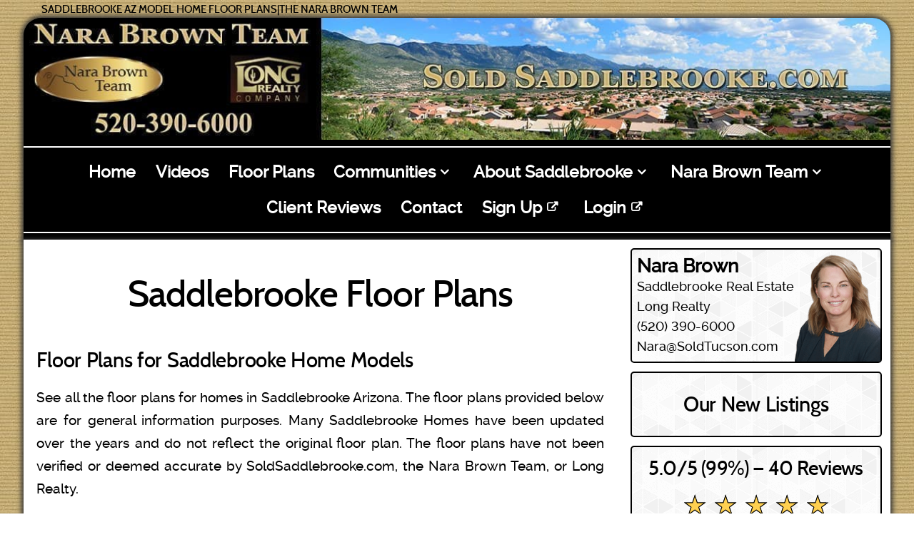

--- FILE ---
content_type: text/html
request_url: https://soldsaddlebrooke.com/saddlebrooke-az/saddlebrooke-az-floor-plans.html
body_size: 16233
content:
<!DOCTYPE html>
<!--[if lt IE 7]> <html class="ie6 oldie"> <![endif]-->
<!--[if IE 7]>    <html class="ie7 oldie"> <![endif]-->
<!--[if IE 8]>    <html class="ie8 oldie"> <![endif]-->
<!--[if gt IE 8]><!-->
<html lang="en-US">
  <!-- InstanceBegin template="/Templates/skeleton-v2.dwt" codeOutsideHTMLIsLocked="false" -->
  <!--<![endif]-->

  <head>
    <meta charset="UTF-8" />
    <meta http-equiv="X-UA-Compatible" content="IE=edge" />
    <meta name="viewport" content="width=device-width, initial-scale=1.0" />
    <!-- InstanceBeginEditable name="title/description" -->
    <title>Saddlebrooke AZ Model Home Floor Plans|The Nara Brown Team</title>
    <meta
      name="description"
      content="Floor Plans for Saddlebrooke AZ Model Homes built by Robson north of Tucson AZ. The Nara Brown Team"
    />
    <!-- InstanceEndEditable -->
    <link rel="icon" href="https://static.soldtucson.com/assets/favicon.ico" />
    <link
      rel="stylesheet"
      href="https://static.soldtucson.com/assets/css/fonts.min.css"
    />
    <link
      rel="stylesheet"
      href="https://static.soldtucson.com/assets/css/global.min.css"
    />
    <link
      rel="stylesheet"
      href="https://static.soldtucson.com/assets/css/custom.css"
    />
    <!-- InstanceBeginEditable name="styles" -->
    <link
      rel="canonical"
      href="https://soldsaddlebrooke.com/saddlebrooke-az/saddlebrooke-az-floor-plans.html"
    />
    <!-- InstanceEndEditable -->
    <!--[if lt IE 9]>
      <script src="http://html5shiv.googlecode.com/svn/trunk/html5.js"></script>
    <![endif]-->
    <!-- Google tag (gtag.js) -->
    <script
      async
      src="https://www.googletagmanager.com/gtag/js?id=AW-1070718697"
    ></script>
    <script>
      window.dataLayer = window.dataLayer || [];
      function gtag() {
        dataLayer.push(arguments);
      }
      gtag('js', new Date());

      gtag('config', 'AW-1070718697');
    </script>
    <script>
      function contact_form_gtag_conversion() {
        gtag('event', 'conversion', {
          send_to: 'AW-1070718697/KLiVCN3tv4gYEOm9x_4D',
          event_callback: function () {
            console.log('contact form google ads conversion sent');
          }
        });
        return false;
      }
    </script>

    <!-- prettier-ignore -->
    <script>
      if (window.location.hostname === 'soldsaddlebrooke.com') {
        (function (i, s, o, g, r, a, m) { i['GoogleAnalyticsObject'] = r; i[r] = i[r] || function () { (i[r].q = i[r].q || []).push(arguments) }, i[r].l = 1 * new Date(); a = s.createElement(o), m = s.getElementsByTagName(o)[0]; a.async = 1; a.src = g; m.parentNode.insertBefore(a, m) })(window, document, 'script', '//www.google-analytics.com/analytics.js', 'ga'); ga('create', 'UA-1843406-3', 'auto'); ga('send', 'pageview');
      }
    </script>
  </head>

  <body id="saddlebrooke" class="naraBrownTeam">
    <!-- InstanceBeginEditable name="page" -->
    <div id="fp" class="gridContainer clearfix main-sidebar">
      <!-- InstanceEndEditable -->
      <!-- InstanceBeginEditable name="top" -->
      <h1 id="top">
        Saddlebrooke AZ Model Home Floor Plans|The Nara Brown Team
      </h1>
      <!-- InstanceEndEditable -->
      <header class="fluid">
        <section id="newBanner">
          <a
            href="/"
            title="Saddlebrooke AZ Homes for Sale, Saddlebrooke AZ Real Estate"
          >
            <span class="banner-bg"></span>
          </a>
        </section>

        <div class="fluid box first">
          <div class="top border"></div>
          <span id="newMobileTrigger" class="toggle">
            <span></span>
          </span>
          <div class="bottom border"></div>
        </div>
        <nav class="main fade nav-v2" id="newMainNav">
          <ul>
            <li>
              <a
                href="/"
                title="Saddlebrooke AZ Homes for Sale, Saddlebrooke AZ Real Estate"
                >Home</a
              >
            </li>
            <li>
              <a
                href="/saddlebrooke-az/videos/"
                title="Custom & High-Quality Videos of Saddlebrooke AZ"
                >Videos</a
              >
            </li>
            <li>
              <a
                href="/saddlebrooke-az/saddlebrooke-az-floor-plans.html"
                title="Floor Plans of Saddlebrooke AZ"
                >Floor Plans</a
              >
            </li>
            <li class="subNav">
              <a href="#" title="Saddlebrooke AZ Homes for Sale by Community"
                >Communities</a
              >
              <ul>
                <li>
                  <a
                    href="/saddlebrooke-az-real-estate/saddlebrooke-hoa-one.html"
                    title="Saddlebrooke HOA 1 Homes For Sale"
                    >HOA 1</a
                  >
                </li>
                <li>
                  <a
                    href="/saddlebrooke-az-real-estate/saddlebrooke-hoa-two.html"
                    title="Saddlebrooke HOA 2 Homes For Sale"
                    >HOA 2</a
                  >
                </li>
                <li>
                  <a
                    href="/saddlebrooke-az-real-estate/saddlebrooke-preserve.html"
                    title="The Preserve at Saddlebrooke AZ Homes For Sale"
                    >The Preserve</a
                  >
                </li>
                <li class="externalLink">
                  <a
                    href="https://soldsaddlebrookeranch.com"
                    title="SoldSaddlebrookeRanch.com Homes for Sale Website"
                    target="_blank"
                    >Saddlebrooke Ranch</a
                  >
                </li>
              </ul>
            </li>
            <li class="subNav">
              <a
                href="#"
                title="Learn more about Saddlebrooke AZ: Community, Buyers & Sellers, Videos, Images, and more"
                >About Saddlebrooke</a
              >
              <ul>
                <li>
                  <a
                    href="/saddlebrooke-az/about-saddlebrooke-az.html"
                    title="About Saddlebrooke AZ Community"
                    >Community</a
                  >
                </li>
                <li>
                  <a
                    href="/saddlebrooke-az/about-buying-selling-saddlebrooke-az.html"
                    title="Saddlebrooke AZ Home Buyers & Sellers Guide"
                    >Buyers/Sellers</a
                  >
                </li>
                <li>
                  <a
                    href="/saddlebrooke-az/saddlebrooke-az-market-trends.html"
                    title="Saddlebrooke AZ Real Estate Report"
                    >Real Estate Trends</a
                  >
                </li>
                <li>
                  <a
                    href="/saddlebrooke-az/saddlebrooke-az-floor-plans.html"
                    title="Floor Plans of Saddlebrooke AZ"
                    >Floor Plans</a
                  >
                </li>
                <li>
                  <a
                    href="/saddlebrooke-az/saddlebrooke-az-images.html"
                    title="Pictures of Saddlebrooke AZ"
                    >Images</a
                  >
                </li>
                <li>
                  <a
                    href="/saddlebrooke-az/videos/"
                    title="Custom & High-Quality Videos of Saddlebrooke AZ"
                    >Videos</a
                  >
                </li>
              </ul>
            </li>
            <li class="subNav">
              <a
                href="#"
                title="Learn More About the Nara Brown Team, Realtors, Long Realty, Saddlebrooke AZ"
                >Nara Brown Team</a
              >
              <ul>
                <li>
                  <a
                    href="/saddlebrooke-realtor/about-the-nara-brown-team.html"
                    title="About the Nara Brown Team, Realtors, Long Realty, Saddlebrooke AZ"
                    >About Us</a
                  >
                </li>
                <li>
                  <a
                    href="/saddlebrooke-realtor/contact-the-nara-brown-team.html"
                    title="Contact the Nara Brown Team, Realtors, Long Realty, Saddlebrooke AZ"
                    >Contact Us</a
                  >
                </li>
                <li>
                  <a
                    href="/saddlebrooke-realtor/client-reviews/"
                    title="Read what Clients say about the Nara Brown Team, Realtors, Long Realty, Saddlebrooke AZ"
                    >Client Reviews</a
                  >
                </li>
                <li>
                  <a
                    href="/saddlebrooke-realtor/soldsaddlebrooke-privacy-policy.html"
                    title="SoldSaddlebrooke.com Privacy Policy"
                    >Privacy Policy</a
                  >
                </li>
              </ul>
            </li>
            <li>
              <a
                href="/saddlebrooke-realtor/client-reviews/"
                title="Read what Clients say about the Nara Brown Team, Realtors, Long Realty, Saddlebrooke AZ"
                >Client Reviews</a
              >
            </li>
            <li>
              <a
                href="/saddlebrooke-realtor/contact-the-nara-brown-team.html"
                title="Contact the Nara Brown Team, Realtors, Long Realty, Saddlebrooke AZ"
                >Contact</a
              >
            </li>
            <li class="externalLink">
              <a
                href="https://homes-houses.soldtucson.com/idx/usersignup"
                title="Sign Up for a SoldSaddlebrooke.com Account"
                target="_blank"
                >Sign Up</a
              >
            </li>
            <li class="externalLink">
              <a
                href="https://homes-houses.soldtucson.com/idx/userlogin"
                title="Login To Your SoldSaddlebrooke.com Account"
                target="_blank"
                >Login</a
              >
            </li>
          </ul>
        </nav>
        <div class="fluid box second"></div>
      </header>

      <section class="fluid" id="body">
        <!-- InstanceBeginEditable name="body" -->
        <section class="fluid" id="intro">
          <h2>Saddlebrooke Floor Plans</h2>
          <h3>Floor Plans for Saddlebrooke Home Models</h3>
          <p>
            See all the floor plans for homes in Saddlebrooke Arizona. The floor
            plans provided below are for general information purposes. Many
            Saddlebrooke Homes have been updated over the years and do not
            reflect the original floor plan. The floor plans have not been
            verified or deemed accurate by SoldSaddlebrooke.com, the Nara Brown
            Team, or Long Realty.
          </p>
        </section><!-- #BeginLibraryItem "/Library/sidebar-v3.lbi" --><aside class="fluid" id="sideBar">
  <div class="fluid" id="sideContact">
    <p><strong>Nara Brown</strong></p>
    <ul id="contactList">
      <li>Saddlebrooke Real Estate</li>
      <li>Long Realty</li>
      <li>(520) 390-6000</li>
      <li>Nara@SoldTucson.com</li>
    </ul>
    <div id="portrait">
      <img
        id="pic"
        alt="Nara Brown, Realtor - The Nara Brown Team, Realtors, Long Realty, Saddlebrooke AZ"
        title="Nara Brown, Realtor - The Nara Brown Team, Realtors, Long Realty, Saddlebrooke AZ"
        data-src="https://static.soldtucson.com/assets/img/template/sidebar/saddlebrooke/nara-brown-realtor-saddlebrooke-az-nara-brown-team.png"
      />
    </div>
  </div>

  <div class="sideBox" id="preview">
    <script
      charset="UTF-8"
      type="text/javascript"
      id="idxwidgetsrc-62891"
      src="//homes-houses.soldtucson.com/idx/customslideshowjs.php?widgetid=62891"
      alt="New Listings in Saddlebrooke Slideshow Nara Brown"
      title="Nara Brown New Listings Saddlebrooke"
    ></script>
    <h3>Our New Listings</h3>
  </div>

  <div id="reviews">
    <h2></h2>
    <div class="starsContainer">
      <div class="stars filled">
        <span>★ ★ ★ ★ ★</span>
      </div>
      <div class="stars empty">
        <span>★ ★ ★ ★ ★</span>
      </div>
    </div>
    <footer>
      <a href="/saddlebrooke-realtor/client-reviews/">
        Read all Client Reviews!
      </a>
      <img
        alt="Google Logo"
        data-src="https://static.soldtucson.com/assets/icons/google.svg"
      />
    </footer>
  </div>
  <!--
  <div class="sideBox" id="value">
    <a
      href="/saddlebrooke-az/videos/"
      title="Check out the new SoldSaddlebrooke.com Videos page"
    >
      New videos page!
    </a>
    <p>
      Explore our new Videos page -- featuring high-quality videos around
      Saddlebrooke AZ real estate.
    </p>
  </div>
-->

  <div class="sideBox" id="agent">
    <h3>Top Long Realty Team 2015-2023</h3>
    <p>Per Americas Best Real Estate Agents REALTRENDS</p>
  </div>

  <div class="sideBox" id="value">
    <a
      target="_blank"
      href="https://homes-houses.soldtucson.com/idx/homevaluation"
      title="Home Evaluation Link - How Much Is My Home Worth? The Nara Brown Team, SoldSaddlebrooke, Long Realty."
      >Free Home Valuation</a
    >
    <p>Contact Nara Brown Team about Selling your Saddlebrooke AZ Home.</p>
  </div>

  <!--
	<section
    class="listing-v2 for-sale side-home side-saddlebrooke side-tucson side-85739"
  >
    <img
      alt="Tucson Home for Sale in SaddleBrooke 36630 S Rock Crest Dr"
      title="Home for Sale in SaddleBrooke Tucson 85739 36630 S Rock Crest Dr"
      data-src="/img/listings/2024/36630-s-rock-crest-dr.jpg"
    />
    <div class="content">
      <div class="address">
        <h3 style="font-size: 24.5px">36630 S Rock Crest Dr</h3>
        <h4>Tucson, AZ 85739</h4>
      </div>
      <div class="info">
        <ul class="about">
          <li class="icon bed">2 Beds + Den</li>
          <li class="icon bath">2 Baths</li>
          <li class="icon thumbtack">HOA 2</li>
          <li class="icon cutlery">Amazing Kitchen</li>
          <li class="icon squared">2,377 sq. ft</li>
          <li class="icon calendar">Built in 2000</li>
		  <li class="icon percent">Buyer Broker Compensation: 2%</li>
        </ul>

        <div class="divider"></div>
        <div class="links">
          <div class="half">
            <a
              href="https://homes-houses.soldtucson.com/idx/details/listing/a067/22422676/36630-s-rock-crest-dr"
              title="Listing Details home for Sale SaddleBrooke 36630 S Rock Crest Dr"
              class="idx"
              target="_blank"
              >Listing Details</a
            >

          </div>
          <div class="line"></div>
          <div class="half">
            <a
              data-src="https://static.soldtucson.com/assets/videos/listings/2024/36630-s-rock-crest-dr/36630-s-rock-crest-dr.mp4"
              data-poster="https://static.soldtucson.com/assets/videos/listings/2024/36630-s-rock-crest-dr/36630-s-rock-crest-drive.jpg"
              title="Video Tour of Tucson Home for Sale 36630 S Rock Crest Dr "
              class="videoTour"
              >Video Tour</a
            >

			</div>
        </div>
      </div>
      <footer>
       <div class="status"><span>For Sale</span></div>
        <div class="price"><span>$619,500</span></div>
      </footer>
    </div>
  </section>
-->
  <!--
	<section
    class="listing-v2 for-sale side-home side-tucson side-tucson side-85739"
  >

    <img
      alt="Tucson Home for Sale in Tucson 63351 E Desert Highland Drive"
      title="Home for Sale in Tucson 85739 63351 E Desert Highland Drive"
      data-src="/img/listings/2025/63351-desert-highland-drive.jpg"
    />

    <div class="content">
      <div class="address">
        <h3 style="font-size: 24.5px">63351 E Desert Highland Drive</h3>
        <h4>SaddleBrooke, AZ 85739</h4>
      </div>
      <div class="info">
        <ul class="about">
          <li class="icon bed">3 Beds + Den</li>
          <li class="icon bath">2 Baths</li>
          <li class="icon thumbtack">SaddleBrooke HOA Two</li>
          <li class="icon home">Montana Model</li>
          <li class="icon squared">2,376 sq. ft</li>
          <li class="icon calendar">Built in 2000</li>
		  <li class="icon percent">Buyer Broker Compensation: Up to 3%</li>
        </ul>

        <div class="divider"></div>
        <div class="links">
          <div class="half">
            <a
              href="https://homes-houses.soldtucson.com/idx/details/listing/a067/22506526/63351-e-desert-highland-drive"
              title="Listing Details home for Sale Dove Mountain 63351 E Desert Highland Drive"
              class="idx"
              target="_blank"
              >Listing Details</a
            >

          </div>

          <div class="line"></div>
          <div class="half">
            <a
              data-src="https://static.soldtucson.com/assets/videos/listings/2025/63351-desert-highland-dr/63351-n-desert-highland-dr.mp4"
              data-poster="https://static.soldtucson.com/assets/videos/listings/2025/63351-desert-highland-dr/63351-n-desert-highland-drive-thumbnail.jpg"
              title="Video Tour of Tucson Home for Sale 63351 E Desert Highland Drive"
              class="videoTour"
              >Video Tour</a
            >

		  </div>

        </div>
      </div>
      <footer>

       <div class="status"><span>For Sale</span></div>
         <div class="price"><span>$519,500</span></div>
      </footer>
    </div>
  </section>
-->
	<section class="listing-v2 for-sale side-home side-retire side-saddlebrooke side-85739">
	  <img
      alt="63531 E Harmony Drive SaddleBrooke AZ Home for Sale"
      title="Home for Sale in SaddleBrooke AZ 63531 E Harmony Drive"
      data-src="/img/listings/2025/63531-harmony-drive.jpg"
    />
	  <div class="content">
      <div class="address">
        <h3 style="font-size: 24.5px">63531 E Harmony Drive
</h3>
        <h4>SaddleBrooke, AZ 85739</h4>
		 
      </div><div class="info">
        <ul class="about">
          <li class="icon bed">2 Beds</li>
          <li class="icon bath">2 Baths</li>
          <li class="icon home">Verona Villa</li>
          <li class="icon home">Panoramic Mountain Views</li>
          <li class="icon squared">1,655 sqft</li>
          <li class="icon calendar">Built in 2003</li>
		  <li class="icon percent">Buyer Broker Compensation: Up to 3%</li>
        </ul>
		  
        <div class="divider"></div>
		  
        <div class="links">
          <div class="half">
            <a
              href="https://homes-houses.soldtucson.com/idx/details/listing/a067/22600452/63531-harmony-drive"
              title="Listing Details for SaddleBrooke Home for Sale 63531 E Harmony Drive"
              class="idx"
              target="_blank"
              >Listing Details</a
            >
			
          </div>
			
            <div class="line"></div>
          <div class="half">
			
          <a
              data-src="https://static.soldtucson.com/assets/videos/listings/2025/63531-e-harmony-drive-drone-video/63531-e-harmony-drive.mp4"
              data-poster="https://static.soldtucson.com/assets/videos/listings/2025/63531-e-harmony-drive-drone-video/63531-e-harmony-drive-drone-video.jpg"
              title="Video Tour of SaddleBrooke Home for Sale 63531 E Harmony Drive"
              class="videoTour"
              >Video Tour</a
            >
          </div>

        </div>
      </div>
      

      <footer>
		  
        <div class="status"><span>For Sale</span></div>
        <div class="price"><span>$377,000</span></div>
      </footer>
    </div>
	
  </section>

  <section
    class="listing-v2 for-sale side-home side-retire side-saddlebrooke side-85739"
  >
    <img
      alt="66877 E Coronado Way SaddleBrooke AZ Home for Sale"
      title="Home for Sale in SaddleBrooke AZ 66877 E Coronado Way"
      data-src="/img/listings/2025/66877-e-coronado-way.jpg"
    />
    <div class="content">
      <div class="address">
        <h3 style="font-size: 24.5px">66877 E Coronado Way</h3>
        <h4>SaddleBrooke, AZ 85739</h4>
      </div>
      <div class="info">
        <ul class="about">
          <li class="icon bed">2 Beds</li>
          <li class="icon bath">2 Baths</li>
          <li class="icon home">Sonrisa</li>
          <li class="icon home">SaddleBrooke Preserve</li>
          <li class="icon squared">3,119 sqft</li>
          <li class="icon calendar">Built in 2022</li>
          <li class="icon percent">Buyer Broker Compensation: Up to 3%</li>
        </ul>

        <div class="divider"></div>

        <div class="links">
          <div class="half">
            <a
              href="https://homes-houses.soldtucson.com/idx/details/listing/a067/22523219/66877-e-coronado-way"
              title="Listing Details for SaddleBrooke Home for Sale 66877 E Coronado Way"
              class="idx"
              target="_blank"
              >Listing Details</a
            >
          </div>

          <div class="line"></div>
          <div class="half">
            <a
              data-src="https://static.soldtucson.com/assets/videos/listings/2025/66877-e-coronado-way/1-video-drone-interior-video-66877-e-coronado-way.mp4"
              data-poster="https://static.soldtucson.com/assets/videos/listings/2025/66877-e-coronado-way/66877-e-coronado-way.jpg"
              title="Video Tour of SaddleBrooke Preserve Home for Sale 66877 E Coronado Way"
              class="videoTour"
              >Video Tour</a
            >
          </div>
        </div>
      </div>

      <footer>
        <div class="status"><span>For Sale</span></div>
        <div class="price"><span>$1,250,000</span></div>
      </footer>
    </div>
  </section>
  <section class="listing-v2 for-sale side-home side-retire side-saddlebrooke side-85739">
	  <img
      alt="65060 E Canyon Drive SaddleBrooke AZ Home for Sale"
      title="Home for Sale in SaddleBrooke AZ 65060 E Canyon Drive"
      data-src="/img/listings/2025/65060-e-canyon-drive.jpg"
    />
	  <div class="content">
      <div class="address">
        <h3 style="font-size: 24.5px">65060 E Canyon Drive
</h3>
        <h4>SaddleBrooke, AZ 85739</h4>
		 
      </div>
      <div class="info">
        <ul class="about">
          <li class="icon bed">3 Beds</li>
          <li class="icon bath">2.5 Baths</li>
          <li class="icon home">Galleria</li>
          <li class="icon home">Mountain Views</li>
          <li class="icon squared">3,241 sqft</li>
          <li class="icon calendar">Built in 1992</li>
		  <li class="icon percent">Buyer Broker Compensation: Up to 3%</li>
        </ul>
		  
        <div class="divider"></div>
		  
        <div class="links">
          <div class="half">
            <a
              href="https://homes-houses.soldtucson.com/idx/details/listing/a067/22531688/65060-e-canyon-drive"
              title="Listing Details for SaddleBrooke Home for Sale 65060 E Canyon Drive"
              class="idx"
              target="_blank"
              >Listing Details</a
            >
			
          </div>
			<!--
            <div class="line"></div>
          <div class="half">
			
          <a
              data-src="https://static.soldtucson.com/assets/videos/listings/2025/66877-e-coronado-way/1-video-drone-interior-video-66877-e-coronado-way.mp4"
              data-poster="https://static.soldtucson.com/assets/videos/listings/2025/66877-e-coronado-way/66877-e-coronado-way.jpg"
              title="Video Tour of SaddleBrooke Preserve Home for Sale 38080 S Elbow Bend Drive"
              class="videoTour"
              >Video Tour</a
            >
          </div>
-->
        </div>
      </div>

      <footer>
		  
        <div class="status"><span>For Sale</span></div>
        <div class="price"><span>$599,000</span></div>
      </footer>
    </div>
	
  </section>
	<section class="listing-v2 for-sale side-home side-retire side-saddlebrooke side-85739">
	  <img
      alt="38080 S Elbow Bend Drive SaddleBrooke AZ Home for Sale"
      title="Home for Sale in SaddleBrooke AZ 38080 S Elbow Bend Drive"
      data-src="/img/listings/2025/38080-s-elbow-bend-drive.jpg"
    />
	  <div class="content">
      <div class="address">
        <h3 style="font-size: 24.5px">38080 S Elbow Bend Drive
</h3>
        <h4>SaddleBrooke, AZ 85739</h4>
		 
      </div>
      <div class="info">
        <ul class="about">
          <li class="icon bed">2 Beds</li>
          <li class="icon bath">2 Baths</li>
          <li class="icon home">Topaz</li>
          <li class="icon home">Enclosed Patio</li>
          <li class="icon squared">2,213 sqft</li>
          <li class="icon calendar">Built in 2022</li>
		  <li class="icon percent">Buyer Broker Compensation: Up to 3%</li>
        </ul>
		  
        <div class="divider"></div>
		  
        <div class="links">
          <div class="half">
            <a
              href="https://homes-houses.soldtucson.com/idx/details/listing/a067/22531379/38080-s-elbow-bend-drive"
              title="Listing Details for SaddleBrooke Home for Sale 38080 S Elbow Bend Drive"
              class="idx"
              target="_blank"
              >Listing Details</a
            >
			
          </div>
			
            <div class="line"></div>
          <div class="half">
			
       <a
              data-src="https://static.soldtucson.com/assets/videos/listings/2026/38080-s-elbow-bend-dr/38080-s-elbow-bend-drive.mp4"
              data-poster="https://static.soldtucson.com/assets/videos/listings/2026/38080-s-elbow-bend-dr/38080-s-elbow-bend-drive.jpg"
              title="Video Tour of SaddleBrooke Home for Sale 38080 S Elbow Bend Drive"
              class="videoTour"
              >Video Tour</a
            >
          </div>

        </div>
      </div>

      <footer>
		  
        <div class="status"><span>For Sale</span></div>
        <div class="price"><span>$415,000</span></div>
      </footer>
    </div>
	
  </section>
  <section
    class="listing-v2 for-sale side-home side-retire side-saddlebrooke side-85739"
  >
    <img
      alt="37960 S Rolling Hills Drive SaddleBrooke AZ Home for Sale"
      title="Home for Sale in SaddleBrooke AZ 37960 S Rolling Hills Drive"
      data-src="/img/listings/2025/37960-s-rolling-hills-drive.jpg"
    />
    <div class="content">
      <div class="address">
        <h3 style="font-size: 24.5px">37960 S Rolling Hills Drive</h3>
        <h4>SaddleBrooke, AZ 85739</h4>
      </div>
      <div class="info">
        <ul class="about">
          <li class="icon bed">3 Beds</li>
          <li class="icon bath">2.5 Baths</li>
          <li class="icon home">Galleria</li>
          <li class="icon home">SaddleBrooke</li>
          <li class="icon squared">3,241 sqft</li>
          <li class="icon calendar">Built in 1995</li>
          <li class="icon percent">Buyer Broker Compensation: Up to 3%</li>
        </ul>
        <div class="divider"></div>
        <div class="links">
          <div class="half">
            <a
              href="https://homes-houses.soldtucson.com/idx/details/listing/a067/22518602/37960-s-rolling-hills-drive"
              title="Listing Details for SaddleBrooke Home for Sale 37960 S Rolling Hills Drive"
              class="idx"
              target="_blank"
              >Listing Details</a
            >
          </div>

          <div class="line"></div>
          <div class="half">
            <a
              data-src="https://static.soldtucson.com/assets/videos/listings/2025/37960-s-rolling-hills-drive/37960-s-rolling-hills-drive.mp4"
              data-poster="https://static.soldtucson.com/assets/videos/listings/2025/37960-s-rolling-hills-drive/37960-s-rolling-hills-drive.jpg"
              title="Video Tour of SaddleBrooke Home for Sale 37960 S Rolling Hills Drive"
              class="videoTour"
              >Video Tour</a
            >
          </div>
        </div>
      </div>

      <footer>
        <div class="status"><span>For Sale</span></div>
        <div class="price"><span>$775,000</span></div>
      </footer>
    </div>
  </section>
  <section
    class="listing-v2 for-sale side-home side-retire side-saddlebrooke side-85739"
  >
    <img
      alt="39529 Mountain Shadow Drive SaddleBrooke AZ Home for Sale"
      title="Home for Sale in SaddleBrooke AZ 39529 Mountain Shadow Drive"
      data-src="/img/listings/2025/39529-s-mountain-shadow-drive.jpg"
    />
    <div class="content">
      <div class="address">
        <h3 style="font-size: 24.5px">39529 Mountain Shadow Drive</h3>
        <h4>SaddleBrooke, AZ 85739</h4>
      </div>
      <div class="info">
        <ul class="about">
          <li class="icon bed">3 Beds</li>
          <li class="icon bath">2 Baths</li>
          <li class="icon home">Eagle Crest Ranch</li>
          <li class="icon home">SaddleBrooke</li>
          <li class="icon squared">2,711 sqft</li>
          <li class="icon calendar">Built in 2004</li>
          <li class="icon percent">Buyer Broker Compensation: Up to 3%</li>
        </ul>
        <div class="divider"></div>
        <div class="links">
          <div class="half">
            <a
              href="https://homes-houses.soldtucson.com/idx/details/listing/a067/22518388/39529-mountain-shadow-drive"
              title="Listing Details for SaddleBrooke Home for Sale 39529 Mountain Shadow Drive"
              class="idx"
              target="_blank"
              >Listing Details</a
            >
          </div>

          <div class="line"></div>
          <div class="half">
            <a
              data-src="https://static.soldtucson.com/assets/videos/listings/2025/39529-s-mountain-shadow-drive/39529-s-mountain-shadow-drive.mp4"
              data-poster="https://static.soldtucson.com/assets/videos/listings/2025/39529-s-mountain-shadow-drive/39529-s-mountain-shadow-drive.jpg"
              title="Video Tour of Eagle Crest Ranch Home for Sale 39529 Mountain Shadow Drive"
              class="videoTour"
              >Video Tour</a
            >
          </div>
        </div>
      </div>

      <footer>
        <div class="status"><span>For Sale</span></div>
        <div class="price"><span>$550,000</span></div>
      </footer>
    </div>
  </section>
  <section
    class="listing-v2 for-sale side-home side-retire side-saddlebrooke side-85739"
  >
    <img
      alt="38774 S Desert Bluff Drive SaddleBrooke AZ Home for Sale"
      title="Home for Sale in SaddleBrooke AZ 38774 S Desert Bluff Drive"
      data-src="/img/listings/2025/38744-s-desert-bluff-drive.jpg"
    />
    <div class="content">
      <div class="address">
        <h3 style="font-size: 24.5px">38774 S Desert Bluff Drive</h3>
        <h4>SaddleBrooke, AZ 85739</h4>
      </div>
      <div class="info">
        <ul class="about">
          <li class="icon bed">2 Beds</li>
          <li class="icon bath">2 Baths</li>
          <li class="icon home">Diego Model</li>
          <li class="icon home">SaddleBrooke</li>
          <li class="icon squared">1,638 sqft</li>
          <li class="icon calendar">Built in 1999</li>
          <li class="icon percent">Buyer Broker Compensation: Up to 3%</li>
        </ul>
        <div class="divider"></div>
        <div class="links">
          <div class="half">
            <a
              href="https://homes-houses.soldtucson.com/idx/details/listing/a067/22517730/38774-s-desert-bluff-drive"
              title="Listing Details for SaddleBrooke Home for Sale 38774 S Desert Bluff Drive"
              class="idx"
              target="_blank"
              >Listing Details</a
            >
          </div>

          <div class="line"></div>
          <div class="half">
            <a
              data-src="https://static.soldtucson.com/assets/videos/listings/2025/38744-s-desert-bluff-drive/38744-s-desert-bluff-drive.mp4"
              data-poster="https://static.soldtucson.com/assets/videos/listings/2025/38744-s-desert-bluff-drive/38744-s-desert-bluff-drive.jpg"
              title="Video Tour of SaddleBrooke Home for Sale 38774 S Desert Bluff Drive"
              class="videoTour"
              >Video Tour</a
            >
          </div>
        </div>
      </div>

      <footer>
        <div class="status"><span>For Sale</span></div>
        <div class="price"><span>$349,000</span></div>
      </footer>
    </div>
  </section>
	<section class="listing-v2 contract side-home side-retire side-saddlebrooke side-85739">
	  <img
      alt="65410 E Rolling Hills Drive SaddleBrooke AZ Home for Sale"
      title="Home for Sale in SaddleBrooke AZ 61667 E Happy Jack Trail"
      data-src="/img/listings/2025/65410-e-rolling-hills-drive.jpg"
    />
	  <div class="content">
      <div class="address">
        <h3 style="font-size: 24.5px">65410 E Rolling Hills Drive
</h3>
        <h4>SaddleBrooke, AZ 85739</h4>
		 
      </div><div class="info">
        <ul class="about">
          <li class="icon bed">2 Beds</li>
          <li class="icon bath">2 Baths</li>
          <li class="icon home">Shawnee Model</li>
          <li class="icon home">Golf Course & Mountain Views</li>
          <li class="icon squared">1,677 sqft</li>
          <li class="icon calendar">Built in 1991</li>
		  <li class="icon percent">Buyer Broker Compensation: Up to 3%</li>
        </ul>
		  
        <div class="divider"></div>
		  
        <div class="links">
          <div class="half">
            <a
              href="https://homes-houses.soldtucson.com/idx/details/listing/a067/22600138/65410-e-rolling-hills-drive"
              title="Listing Details for SaddleBrooke Home for Sale 65410 E Rolling Hills Drive"
              class="idx"
              target="_blank"
              >Listing Details</a
            >
			
          </div>
			
            <div class="line"></div>
          <div class="half">
			
          <a
              data-src="https://static.soldtucson.com/assets/videos/listings/2025/65410-e-rolling-hills-drive-drone-video/65410-e-rolling-hills-drive-drone-video.mp4"
              data-poster="https://static.soldtucson.com/assets/videos/listings/2025/65410-e-rolling-hills-drive-drone-video/65410-e-rolling-hills-drive-drone-video.jpg"
              title="Video Tour of SaddleBrooke Home for Sale 65410 E Rolling Hills Drive"
              class="videoTour"
              >Video Tour</a
            >
          </div>

        </div>
      </div>
      

      <footer>
		  
        <div class="status"><span>Contract</span></div>
        <div class="price"><span>$435,000</span></div>
      </footer>
    </div>
	
  </section>
	<section
    class="listing-v2 sold side-home side-tucson side-tucson side-85739"
  >
    <img
      alt="Tucson Home for Sale in Tucson 63351 E Desert Highland Drive"
      title="Home for Sale in Tucson 85739 63351 E Desert Highland Drive"
      data-src="/img/listings/2025/63351-desert-highland-drive.jpg"
    />

    <div class="content">
      <div class="address">
        <h3 style="font-size: 24.5px">63351 E Desert Highland Drive</h3>
        <h4>SaddleBrooke, AZ 85739</h4>
      </div>
      <div class="info">
        <ul class="about">
          <li class="icon bed">3 Beds + Den</li>
          <li class="icon bath">2 Baths</li>
          <li class="icon thumbtack">Catalina Mountain Views</li>
          <li class="icon home">Montana Model</li>
          <li class="icon squared">2,376 sq. ft</li>
          <li class="icon calendar">Built in 2000</li>
          <li class="icon percent">Buyer Broker Compensation: Up to 3%</li>
        </ul>

        <div class="divider"></div>
        <div class="links">
          <div class="half">
            <a
              href="https://homes-houses.soldtucson.com/idx/details/listing/a067/22522463/63351-e-desert-highland-drive"
              title="Listing Details home for Sale Dove Mountain 63351 E Desert Highland Drive"
              class="idx"
              target="_blank"
              >Listing Details</a
            >
          </div>

          <div class="line"></div>
          <div class="half">
            <a
              data-src="https://static.soldtucson.com/assets/videos/listings/2025/63351-desert-highland-dr/63351-n-desert-highland-dr.mp4"
              data-poster="https://static.soldtucson.com/assets/videos/listings/2025/63351-desert-highland-dr/63351-n-desert-highland-drive-thumbnail.jpg"
              title="Video Tour of Tucson Home for Sale 63351 E Desert Highland Drive"
              class="videoTour"
              >Video Tour</a
            >
          </div>
        </div>
      </div>
      <footer>
        <div class="status"><span>Sold</span></div>
        <div class="price"><span>$455,000</span></div>
      </footer>
    </div>
  </section>
  <section
    class="listing-v2 sold side-home side-retire side-saddlebrooke side-85739"
  >
    <img
      alt="36321 S Golf Course Drive Saddlebrooke AZ Home for Sale"
      title="Home for Sale in Saddlebrooke AZ 36321 S Golf Course Drive"
      data-src="/img/listings/2025/36321-s-golf-course-drive.jpg"
    />
    <div class="content">
      <div class="address">
        <h3 style="font-size: 24.5px">36321 S Golf Course Drive</h3>
        <h4>Saddlebrooke, AZ 85739</h4>
      </div>
      <div class="info">
        <ul class="about">
          <li class="icon bed">2 Beds</li>
          <li class="icon bath">2 Baths</li>
          <li class="icon home">Sonora Model</li>
          <li class="icon home">Views</li>
          <li class="icon squared">1,459 sqft</li>
          <li class="icon calendar">Built in 1996</li>
          <li class="icon percent">Buyer Broker Compensation: Up to 3%</li>
        </ul>
        <div class="divider"></div>
        <div class="links">
          <div class="half">
            <a
              href="https://homes-houses.soldtucson.com/idx/details/listing/a067/22516186/36321-S-Golf-Course-Drive"
              title="Listing Details for Saddlebrooke Home for Sale 36321 S Golf Course Drive"
              class="idx"
              target="_blank"
              >Listing Details</a
            >
          </div>
          <!--
            <div class="line"></div>
          <div class="half">

          <a
              data-src="https://static.soldtucson.com/assets/videos/listings/2024/65728-e-rocky-terrace-drive/65728-e-rocky-terrace-drive.mp4"
              data-poster="https://static.soldtucson.com/assets/videos/listings/2024/65728-e-rocky-terrace-drive/65728-e-rocky-terrace-drive-1.jpeg"
              title="Video Tour of SaddleBrooke Home for Sale 65728 E Rocky Terrace Drive"
              class="videoTour"
              >Video Tour</a
            >
          </div>
-->
        </div>
      </div>
      <footer>
        <div class="status"><span>Sold</span></div>
        <div class="price"><span>$389,000</span></div>
      </footer>
    </div>
  </section>
  <section
    class="listing-v2 sold side-home side-saddlebrooke side-tucson side-85739"
  >
    <img
      alt="Tucson Home for Sale in SaddleBrooke 63681 E Vacation Drive"
      title="Home for Sale in SaddleBrooke Tucson 85739 63681 E Vacation Drive"
      data-src="/img/listings/2024/63681-e-vacation-dr.jpg"
    />
    <div class="content">
      <div class="address">
        <h3 style="font-size: 24.5px">63681 E Vacation Drive</h3>
        <h4>Tucson, AZ 85739</h4>
      </div>
      <div class="info">
        <ul class="about">
          <li class="icon bed">2 Beds + Den</li>
          <li class="icon bath">2 Baths</li>
          <li class="icon home">Verona Villa Model</li>
          <li class="icon thumbtack">Catalina Mountain Views</li>
          <li class="icon squared">1,655 sq. ft</li>
          <li class="icon calendar">Built in 2003</li>
          <li class="icon percent">Buyer Broker Compensation: 3%</li>
        </ul>

        <div class="divider"></div>
        <div class="links">
          <div class="half">
            <a
              href="https://homes-houses.soldtucson.com/idx/details/listing/a067/22425630/63681-e-vacation-dr"
              title="Listing Details home for Sale SaddleBrooke 36630 S Rock Crest Dr"
              class="idx"
              target="_blank"
              >Listing Details</a
            >
          </div>
          <!--
          <div class="line"></div>
          <div class="half">
            <a
              data-src="https://static.soldtucson.com/assets/videos/listings/2024/36630-s-rock-crest-dr/36630-s-rock-crest-dr.mp4"
              data-poster="https://static.soldtucson.com/assets/videos/listings/2024/36630-s-rock-crest-dr/36630-s-rock-crest-drive.jpg"
              title="Video Tour of Tucson Home for Sale 36630 S Rock Crest Dr "
              class="videoTour"
              >Video Tour</a
            >

		  </div>
-->
        </div>
      </div>
      <footer>
        <div class="status"><span>Sold</span></div>
        <div class="price"><span>$449,000</span></div>
      </footer>
    </div>
  </section>
  <section class="listing-v2 sold side-home side-retire side-saddle side-85739">
    <img
      alt="65871 E Desert Sands Drive Saddlebrooke AZ Home for Sale"
      title="Home for Sale in Saddlebrooke AZ 65871 E Desert Sands Drive"
      data-src="/img/listings/2024/65871-e-desert-sands-drive.jpg"
    />
    <div class="content">
      <div class="address">
        <h3 style="font-size: 24.5px">65871 E Desert Sands Drive</h3>
        <h4>Saddlebrooke, AZ 85739</h4>
      </div>
      <div class="info">
        <ul class="about">
          <li class="icon bed">3 Beds</li>
          <li class="icon bath">3 Baths</li>
          <li class="icon home">Topaz</li>
          <li class="icon home">Castia</li>
          <li class="icon squared">2,658 sqft</li>
          <li class="icon calendar">Built in 1996</li>
          <li class="icon percent">Buyer Broker Compensation: 3%</li>
        </ul>
        <div class="divider"></div>
        <div class="links">
          <div class="half">
            <a
              href="https://homes-houses.soldtucson.com/idx/details/listing/a067/22415221/65871-E-Desert-Sands-Drive"
              title="Listing Details for Saddlebrooke Home for Sale 65871 E Desert Sands Drive"
              class="idx"
              target="_blank"
              >Listing Details</a
            >
          </div>
          <!--
            <div class="line"></div>
          <div class="half">

          <a
              data-src="https://static.soldtucson.com/assets/videos/listings/2024/37662-s-skyline-drive/37662-s-skyline-drive.mp4"
              data-poster="https://static.soldtucson.com/assets/videos/listings/2024/37662-s-skyline-drive/37662-s-skyline-drive.jpg"
              title="Video Tour of Dove Mountain Home for Sale 37662 S Skyline Drive"
              class="videoTour"
              >Video Tour</a
            >
          </div>
-->
        </div>
      </div>

      <footer>
        <div class="status"><span>Sold</span></div>
        <div class="price"><span>$649,000</span></div>
      </footer>
    </div>
  </section>

  <section class="listing-v2 sold side-home side-retire side-saddle side-85739">
    <img
      alt="37662 S Skyline Drive Saddlebrooke AZ Home for Sale"
      title="Home for Sale in Saddlebrooke AZ 37662 S Skyline Drive"
      data-src="/img/listings/2024/saddlebrooke-home-for-sale-skyline.jpg"
    />
    <div class="content">
      <div class="address">
        <h3 style="font-size: 24.5px">37662 S Skyline Drive</h3>
        <h4>Saddlebrooke, AZ 85739</h4>
      </div>
      <div class="info">
        <ul class="about">
          <li class="icon bed">2 Beds</li>
          <li class="icon bath">2 Baths</li>
          <li class="icon home">Montana Model</li>
          <li class="icon photo">Backing Open Space</li>
          <li class="icon squared">2,262 sqft</li>
          <li class="icon calendar">Built in 2002</li>
        </ul>
        <div class="divider"></div>
        <div class="links">
          <div class="half">
            <a
              href="https://homes-houses.soldtucson.com/idx/details/listing/a067/22407964/37662-S-Skyline-Drive"
              title="Listing Details for Saddlebrooke Home for Sale 37662 S Skyline Drive"
              class="idx"
              target="_blank"
              >Listing Details</a
            >
          </div>
          <div class="line"></div>
          <div class="half">
            <a
              data-src="https://static.soldtucson.com/assets/videos/listings/2024/37662-s-skyline-drive/37662-s-skyline-drive.mp4"
              data-poster="https://static.soldtucson.com/assets/videos/listings/2024/37662-s-skyline-drive/37662-s-skyline-drive.jpg"
              title="Video Tour of Dove Mountain Home for Sale 37662 S Skyline Drive"
              class="videoTour"
              >Video Tour</a
            >
          </div>
        </div>
      </div>

      <footer>
        <div class="status"><span>Sold</span></div>
        <div class="price"><span>$400,000</span></div>
      </footer>
    </div>
  </section>

  <section class="form" id="contact">
    <h3>Contact Us!</h3>
    <div class="container">
      <div class="formMessages"></div>
      <form class="contactForm" method="POST">
        <!-- R e a l -->
        <label for="nameasdf" class="required">Name:</label>
        <input
          type="text"
          name="nameasdf"
          id="nameasdf"
          class="input fade"
          data-lpignore="true"
          maxlength="100"
          required
        />
        <label for="phoneasdf">Phone:</label>
        <input
          type="tel"
          name="phoneasdf"
          id="phoneasdf"
          class="input fade"
          data-lpignore="true"
        />
        <label for="emailasdf" class="required">Email:</label>
        <input
          type="email"
          name="emailasdf"
          id="emailasdf"
          class="input fade"
          data-lpignore="true"
          required
        />
        <label for="messageasdf" class="required">Message:</label>
        <textarea
          name="messageasdf"
          id="messageasdf"
          class="input fade"
          required
        ></textarea>
        <!-- H o n e y p o t -->
        <label class="ohnohoney" for="name"></label>
        <input
          type="text"
          name="name"
          id="name"
          class="ohnohoney"
          data-lpignore="true"
          autocomplete="off"
        />
        <label class="ohnohoney" for="phone"></label>
        <input
          type="tel"
          name="phone"
          id="phone"
          class="ohnohoney"
          data-lpignore="true"
          autocomplete="off"
        />
        <label class="ohnohoney" for="email"></label>
        <input
          type="email"
          name="email"
          id="email"
          class="ohnohoney"
          data-lpignore="true"
          autocomplete="off"
        />
        <label class="ohnohoney" for="message"></label>
        <textarea name="message" id="message" class="ohnohoney"></textarea>
        <button class="fade btn submit">Send</button>
      </form>
    </div>
  </section>

  <section class="listing-v2 sold side-home side-retire side-saddle side-85739">
    <img
      alt="37387 S Canyon View Drive Saddlebrooke AZ Home for Sale"
      title="Home for Sale in Saddlebrooke AZ 37387 S Canyon View Drive"
      data-src="/img/listings/2023/saddlebrooke-home-for-sale-canyon-view-350.jpg"
    />
    <div class="content">
      <div class="address">
        <h3 style="font-size: 24.5px">37387 S Canyon View Drive</h3>
        <h4>Saddlebrooke, AZ 85739</h4>
      </div>
      <div class="info">
        <ul class="about">
          <li class="icon bed">3 Beds</li>
          <li class="icon bath">2 Baths</li>
          <li class="icon home">Cambria Model</li>
          <li class="icon photo">Catalina Mtn. Views</li>
          <li class="icon squared">2,932 sqft</li>
          <li class="icon calendar">Built in 1996</li>
        </ul>
        <div class="divider"></div>
        <div class="links">
          <div class="half">
            <a
              href="https://homes-houses.soldtucson.com/idx/details/listing/a067/22314827/37387-S-Canyon-View-Drive"
              title="Listing Details for Saddlebrooke Home for Sale 37387 S Canyon View Drive"
              class="idx"
              target="_blank"
              >Listing Details</a
            >
          </div>
          <div class="line"></div>
          <div class="half">
            <a
              data-src="https://static.soldtucson.com/assets/videos/listings/2023/37387-s-canyon-view-drive/saddlebrooke-home-for-sale-canyon-view.mp4"
              data-poster="https://static.soldtucson.com/assets/videos/listings/2023/37387-s-canyon-view-drive/saddlebrooke-home-for-sale-canyon-view.jpg"
              title="Video Tour of Dove Mountain Home for Sale 37387 S Canyon View Drive"
              class="videoTour"
              >Video Tour</a
            >
          </div>
        </div>
      </div>

      <footer>
        <div class="status"><span>sold</span></div>
        <div class="price"><span>$560,000</span></div>
      </footer>
    </div>
  </section>

  <section class="listing-v2 sold side-home side-retire side-saddle side-85739">
    <img
      alt="39019 S Moonwood Drive Saddlebrooke AZ Home for Sale"
      title="Home for Sale in Saddlebrooke AZ 39019 S Moonwood Drive"
      data-src="/img/listings/2023/saddlebrooke-home-for-sale-moonwood-350.jpg"
    />
    <div class="content">
      <div class="address">
        <h3 style="font-size: 24.5px">39019 S Moonwood Drive</h3>
        <h4>Saddlebrooke, AZ 85739</h4>
      </div>
      <div class="info">
        <ul class="about">
          <li class="icon bed">2 Beds</li>
          <li class="icon bath">2 Baths</li>
          <li class="icon home">Laredo Model</li>
          <li class="icon photo">Catalina Mtn. Views</li>
          <li class="icon squared">1,959 sqft</li>
          <li class="icon calendar">Built in 2001</li>
        </ul>
        <div class="divider"></div>
        <div class="links">
          <div class="half">
            <a
              href="https://homes-houses.soldtucson.com/idx/details/listing/a067/22306062/39019-S-Moonwood-Drive"
              title="Listing Details for Saddlebrooke Home for Sale 39019 S Moonwood Drive"
              class="idx"
              target="_blank"
              >Listing Details</a
            >
          </div>
          <div class="line"></div>
          <div class="half"></div>
        </div>
      </div>

      <footer>
        <div class="status"><span>sold</span></div>
        <div class="price"><span>$584,900</span></div>
      </footer>
    </div>
  </section>

  <section class="listing-v2 sold side-home side-retire side-saddle side-85739">
    <img
      alt="62521 E Rangewood Drive Saddlebrooke AZ Home for Sale"
      title="Home for Sale in Saddlebrooke AZ 62521 E Rangewood Drive  "
      data-src="/img/listings/2022/saddlebrooke-home-for-sale-rangewood.jpg"
    />
    <div class="content">
      <div class="address">
        <h3 style="font-size: 24.5px">62521 E Rangewood Drive</h3>
        <h4>Saddlebrooke, AZ 85739</h4>
      </div>
      <div class="info">
        <ul class="about">
          <li class="icon bed">2 Beds</li>
          <li class="icon bath">2 Baths</li>
          <li class="icon home">Laredo Model</li>
          <li class="icon photo">Catalina Mtn. Views</li>
          <li class="icon squared">1,864 sqft</li>
          <li class="icon calendar">Built in 1993</li>
        </ul>
        <div class="divider"></div>
        <div class="links">
          <div class="half">
            <a
              href="https://homes-houses.soldtucson.com/idx/details/listing/a067/22231339/62521-E-Rangewood-Drive"
              title="Listing Details for Saddlebrooke Home for Sale 62521 E Rangewood Drive"
              class="idx"
              target="_blank"
              >Listing Details</a
            >
          </div>
          <div class="line"></div>
          <div class="half">
            <a
              data-src="https://static.soldtucson.com/assets/videos/listings/62521-e-rangewood-drive/62521-e-rangewood-drive.mp4"
              data-poster="https://static.soldtucson.com/assets/videos/listings/62521-e-rangewood-drive/62521-e-rangewood-drive.jpg"
              title="Video Tour of Saddlebrooke Home for Sale 62521 E Rangewood Drive"
              class="videoTour"
              >Video Tour</a
            >
          </div>
        </div>
      </div>

      <footer>
        <div class="status"><span>Sold</span></div>
        <div class="price"><span>$612,000</span></div>
      </footer>
    </div>
  </section>

  <section class="listing-v2 sold side-home side-retire side-saddle side-85739">
    <img
      alt="38120 S Mountain Site Drive Saddlebrooke AZ Home for Sale"
      title="38120 S Mountain Site Drive Saddlebrooke AZ Home for Sale"
      data-src="/img/listings/2022/saddlebrooke-home-for-sale-mountain-site-350.jpg"
    />
    <div class="content">
      <div class="address">
        <h3 style="font-size: 24.5px">38120 S Mountain Site Drive</h3>
        <h4>Saddlebrooke, AZ 85739</h4>
      </div>
      <div class="info">
        <ul class="about">
          <li class="icon bed">2 Beds</li>
          <li class="icon bath">2 Baths</li>
          <li class="icon home">Sonora Model</li>
          <li class="icon photo">Catalina Mtn. Views</li>
          <li class="icon squared">1,449 sqft</li>
          <li class="icon calendar">Built in 1993</li>
        </ul>
        <div class="divider"></div>
        <div class="links">
          <div class="half">
            <a
              href="https://homes-houses.soldtucson.com/idx/details/listing/a067/22230836/38120-S-Mountain-Site-Drive"
              title="Listing Details for Saddlebrooke Home for Sale 38120 S Mountain Site Drive"
              class="idx"
              target="_blank"
              >Listing Details</a
            >
          </div>
          <div class="line"></div>
          <div class="half">
            <a
              data-src="https://static.soldtucson.com/assets/videos/listings/38120-s-mountain-site-drive/home-for-sale-in-saddlerooke-38120-s-mountain-site-drive.mp4"
              data-poster="https://static.soldtucson.com/assets/videos/listings/38120-s-mountain-site-drive/home-for-sale-in-saddlerooke-38120-s-mountain-site-drive.jpg"
              title="Video Tour of Oro Valley Home for Sale 38120 S Mountain Site Drive"
              class="videoTour"
              >Video Tour</a
            >
          </div>
        </div>
      </div>

      <footer>
        <div class="status"><span>Sold</span></div>
        <div class="price"><span>$355,000</span></div>
      </footer>
    </div>
  </section>

  <section class="listing-v2 sold side-home side-85739">
    <img
      alt="40071 S Mountain Shadow Drive Saddlebrooke AZ Home for Sale"
      title="40071 S Mountain Shadow Drive Saddlebrooke AZ Home for Sale"
      data-src="/img/listings/2022/tucson-home-for-sale-in-eagle-crest-mountain-shadow-dr-350.jpg"
    />
    <div class="content">
      <div class="address">
        <h3 style="font-size: 24.5px">40071 S Mountain Shadow Drive</h3>
        <h4>Tucson, AZ 85739</h4>
      </div>
      <div class="info">
        <ul class="about">
          <li class="icon bed">3 Beds</li>
          <li class="icon bath">2 Baths</li>
          <li class="icon home">Desert Oasis Model</li>
          <li class="icon photo">Panoramic Mtn. Views</li>
          <li class="icon squared">2,299 sqft</li>
          <li class="icon calendar">Built in 2003</li>
        </ul>
        <div class="divider"></div>
        <div class="links">
          <div class="half">
            <a
              href="https://homes-houses.soldtucson.com/idx/details/listing/a067/22227476/40071-Mountain-Shadow-Drive"
              title="Listing Details for Tucson Home for Sale 40071 S Mountain Shadow Drive"
              class="idx"
              target="_blank"
              >Listing Details</a
            >
          </div>
          <div class="line"></div>
          <div class="half">
            <a
              data-src="https://static.soldtucson.com/assets/videos/listings/40071-mountain-shadow/40071-mountain-shadow.mp4"
              data-poster="https://static.soldtucson.com/assets/videos/listings/40071-mountain-shadow/40071-mountain-shadow.jpg"
              title="Video Tour of Saddlebrooke Home for Sale 40071 S Mountain Shadow Drive"
              class="videoTour"
              >Video Tour</a
            >
          </div>
        </div>
      </div>
      <footer>
        <div class="status"><span>Sold</span></div>
        <div class="price"><span>$560,000</span></div>
      </footer>
    </div>
  </section>

  <section class="listing-v2 sold side-home side-retire side-saddle side-85739">
    <img
      alt="66996 E Willow Canyon Drive Saddlebrooke AZ Home for Sale"
      title="66996 E Willow Canyon Drive Saddlebrooke AZ Home for Sale"
      data-src="/img/listings/2022/saddlebrooke-preserve-home-for-sale-willow-350.jpg"
    />
    <div class="content">
      <div class="address">
        <h3 style="font-size: 24.5px">66996 E Willow Canyon Dr</h3>
        <h4>Saddlebrooke, AZ 85739</h4>
      </div>
      <div class="info">
        <ul class="about">
          <li class="icon bed">2 Beds</li>
          <li class="icon bath">3 Baths</li>
          <li class="icon home">Avalon Model</li>
          <li class="icon photo">Catalina Mtn. Views</li>
          <li class="icon squared">2,695 sqft</li>
          <li class="icon calendar">Built in 2021</li>
        </ul>
        <div class="divider"></div>
        <div class="links">
          <div class="half">
            <a
              href="https://homes-houses.soldtucson.com/idx/details/listing/a067/22207879/66996-E-Willow-Canyon-Drive"
              title="Listing Details for Saddlebrooke Home for Sale 66996 E Willow Canyon Drive"
              class="idx"
              target="_blank"
              >Listing Details</a
            >
          </div>
          <div class="line"></div>
          <div class="half">
            <a
              data-src="https://static.soldtucson.com/assets/videos/listings/66996-e-willow-canyon-drive/66996-e-willow-canyon-drive-saddlebrooke-az-85739-home-for-sale-video-tour.mp4"
              data-poster="https://static.soldtucson.com/assets/videos/listings/66996-e-willow-canyon-drive/66996-e-willow-canyon-drive-saddlebrooke-az-85739-home-for-sale-video-tour_thumbnail.jpg"
              title="Video Tour of Oro Valley Home for Sale 66996 E Willow Canyon Drive"
              class="videoTour"
              >Video Tour</a
            >
          </div>
        </div>
      </div>
      <footer>
        <div class="status"><span>sold</span></div>
        <div class="price"><span>$1,125,000</span></div>
      </footer>
    </div>
  </section>

  <section class="listing-v2 sold side-home side-retire side-saddle side-85739">
    <img
      alt="Home For Sale with Luxurious Upgrades in Saddlebrooke Flower Ridge Drive"
      title="Saddlebrooke Home For Sale with Luxurious Upgrades Views Flower Ridge Drive"
      data-src="/img/listings/2022/saddlebrooke-home-for-sale-flower-ridge-350.jpg"
    />
    <div class="content">
      <div class="address">
        <h3 style="font-size: 24.5px">62598 E Flower Ridge Dr</h3>
        <h4>Saddlebrooke, AZ 85739</h4>
      </div>
      <div class="info">
        <ul class="about">
          <li class="icon bed">2 Beds</li>
          <li class="icon bath">2 Baths</li>
          <li class="icon home">Laredo Model</li>
          <li class="icon photo">Luxurious Upgrades</li>
          <li class="icon squared">1,960 sqft</li>
          <li class="icon calendar">Built in 2001</li>
        </ul>
        <div class="divider"></div>
        <div class="links">
          <div class="half">
            <a
              href="https://homes-houses.soldtucson.com/idx/details/listing/a067/22206379/62598-E-Flower-Ridge-Drive"
              title="Listing Details for Saddlebrooke Home for Sale 62598 E Flower Ridge Drive"
              class="idx"
              target="_blank"
              >Listing Details</a
            >
          </div>
          <div class="line"></div>
          <div class="half">
            <a
              data-src="https://static.soldtucson.com/assets/videos/listings/62598-flower-ridge/saddlebrooke-home-for-sale-flower-ridge.mp4"
              data-poster="https://static.soldtucson.com/assets/videos/listings/62598-flower-ridge/saddlebrooke-home-for-sale-flower-ridge.jpg"
              title="Video Tour of Oro Valley Home for Sale 12718 N Vistoso Pointe Drive"
              class="videoTour"
              >Video Tour</a
            >
          </div>
        </div>
      </div>
      <footer>
        <div class="status"><span>sold</span></div>
        <div class="price"><span>$555,000</span></div>
      </footer>
    </div>
  </section>

  <section class="listing-v2 sold side-home side-retire side-saddle side-85739">
    <img
      alt="37928 S Samaniego Drive Rd Saddlebrooke AZ Home for Sale"
      title="37928 S Samaniego Drive Rd Saddlebrooke AZ Home for Sale"
      data-src="/img/listings/2022/saddlebrooke-home-for-sale-samaniego-350.jpg"
    />
    <div class="content">
      <div class="address">
        <h3 style="font-size: 24.5px">37928 S Samaniego Dr</h3>
        <h4>Saddlebrooke, AZ 85739</h4>
      </div>
      <div class="info">
        <ul class="about">
          <li class="icon bed">2 Beds</li>
          <li class="icon bath">2 Baths</li>
          <li class="icon home">Pinnacle Model</li>
          <li class="icon checkered-flag">Golf Course Views</li>
          <li class="icon squared">1,047 sqft</li>
          <li class="icon calendar">Built in 1991</li>
        </ul>
        <div class="divider"></div>
        <div class="links">
          <div class="half">
            <a
              href="https://homes-houses.soldtucson.com/idx/details/listing/a067/22207809/37928-S-Samaniego-Drive"
              title="Listing Details for Saddlebrooke Home for Sale 37928 S Samaniego Drive"
              class="idx"
              target="_blank"
              >Listing Details</a
            >
          </div>
          <div class="line" style="visibility: hidden"></div>
          <div class="half"></div>
        </div>
      </div>
      <footer>
        <div class="status"><span>sold</span></div>
        <div class="price"><span>$321,000</span></div>
      </footer>
    </div>
  </section>

  <section class="listing-v2 sold side-home side-retire side-saddle side-85739">
    <img
      alt="Home For Sale with Catalina Mountain Views in Saddlebrooke Cat Claw Lane"
      title="Saddlebrooke Home For Sale with Catalina Mountain Views Cat Claw Lane"
      data-src="/img/listings/2022/saddlebrooke-az-home-for-sale-cat-claw-350.jpg"
    />
    <div class="content">
      <div class="address">
        <h3>63704 E Cat Claw Ln</h3>
        <h4>Saddlebrooke, AZ 85739</h4>
      </div>
      <div class="info">
        <ul class="about">
          <li class="icon bed">2 Beds</li>
          <li class="icon bath">2 Baths</li>
          <li class="icon home">Topaz Model</li>
          <li class="icon photo">Catalina Mtn. Views</li>
          <li class="icon squared">2,173 sqft</li>
          <li class="icon calendar">Built in 1994</li>
        </ul>
        <div class="divider"></div>
        <div class="links">
          <div class="half">
            <a
              href="https://homes-houses.soldtucson.com/idx/details/listing/a067/22202685/63704-E-Cat-Claw-Lane"
              title="Listing Details for Saddlebrooke Home for Sale 63704 E Cat Claw Lane"
              class="idx"
              target="_blank"
              >Listing Details</a
            >
          </div>
          <div class="line"></div>
          <div class="half">
            <a
              data-src="https://static.soldtucson.com/assets/videos/listings/63704-e-cat-claw-lane/63704-e-cat-claw-lane-saddlebrooke-tucson-az-home-for-sale-video-tour.mp4"
              data-poster="https://static.soldtucson.com/assets/videos/listings/63704-e-cat-claw-lane/63704-e-cat-claw-lane-saddlebrooke-tucson-az-home-for-sale-video-tour__thumbnail.jpg"
              title="Video Tour of Saddlebrooke Home for Sale 63704 E Cat Claw Lane"
              class="videoTour"
              >Video Tour</a
            >
          </div>
        </div>
      </div>
      <footer>
        <div class="status"><span>Sold</span></div>
        <div class="price"><span>$450,000</span></div>
      </footer>
    </div>
  </section>

  <section class="listing-v2 sold side-home side-retire side-saddle side-85739">
    <img
      alt="Home For Sale with Catalina Mountain Views in Saddlebrooke Poco Lane"
      title="Saddlebrooke Home For Sale with Catalina Mountain Views Poco Lane"
      data-src="/img/listings/2022/saddlebrooke-az-home-for-sale-poco.jpg"
    />
    <div class="content">
      <div class="address">
        <h3>63847 E Poco Ln</h3>
        <h4>Saddlebrooke, AZ 85739</h4>
      </div>
      <div class="info">
        <ul class="about">
          <li class="icon bed">2 Beds</li>
          <li class="icon bath">2 Baths</li>
          <li class="icon home">Diego Model</li>
          <li class="icon photo">Mountain Views</li>
          <li class="icon squared">1,600 sqft</li>
          <li class="icon calendar">Built in 1993</li>
        </ul>
        <div class="divider"></div>
        <div class="links">
          <div class="half">
            <a
              href="https://homes-houses.soldtucson.com/idx/details/listing/a067/22201501/63847-E-Poco-Lane"
              title="Listing Details for Saddlebrooke Home for Sale 63847 E Poco Lane"
              class="idx"
              target="_blank"
              >Listing Details</a
            >
          </div>
          <div class="line"></div>
          <div class="half">
            <a
              data-src="https://static.soldtucson.com/assets/videos/listings/63847-e-poco-lane/63847-e-poco-lane-saddlebrooke-az-85739-home-for-sale-video-tour.mp4"
              data-poster="https://static.soldtucson.com/assets/videos/listings/63847-e-poco-lane/63847-e-poco-lane-saddlebrooke-az-85739-home-for-sale-video-tour__thumbnail.jpg"
              title="Video Tour of Saddlebrooke Home for Sale 63847 E Poco Lane"
              class="videoTour"
              >Video Tour</a
            >
          </div>
        </div>
      </div>
      <footer>
        <div class="status"><span>Sold</span></div>
        <div class="price"><span>$370,000</span></div>
      </footer>
    </div>
  </section>

  <section class="listing-v2 sold side-home side-retire side-saddle side-85739">
    <img
      alt="Home For Sale with Catalina Mountain Views in Saddlebrooke Sand Crest Drive"
      title="Saddlebrooke Home For Sale with Catalina Mountain Views Sand Crest Drive"
      data-src="/img/listings/2022/saddlebrooke-az-home-for-sale-sand-crest.jpg"
    />
    <div class="content">
      <div class="address">
        <h3 style="font-size: 24.5px">39316 S Sand Crest Dr</h3>
        <h4>Saddlebrooke, AZ 85739</h4>
      </div>
      <div class="info">
        <ul class="about">
          <li class="icon bed">2 Beds</li>
          <li class="icon bath">2 Baths</li>
          <li class="icon home">Laredo Model</li>
          <li class="icon map-signs">Backs to Open Space</li>
          <li class="icon squared">1,912 sqft</li>
          <li class="icon calendar">Built in 2005</li>
        </ul>
        <div class="divider"></div>
        <div class="links">
          <div class="half">
            <a
              href="https://homes-houses.soldtucson.com/idx/details/listing/a067/22201647/39316-S-Sand-Crest-Drive"
              title="Listing Details for Saddlebrooke Home for Sale 39316 S Sand Crest Drive"
              class="idx"
              target="_blank"
              >Listing Details</a
            >
          </div>
          <div class="line"></div>
          <div class="half">
            <a
              data-src="https://static.soldtucson.com/assets/videos/listings/39316-s-sand-crest-drive/39316-s-sand-crest-drive-saddlebrooke-az-85739-home-for-sale-video-tour.mp4"
              data-poster="https://static.soldtucson.com/assets/videos/listings/39316-s-sand-crest-drive/39316-s-sand-crest-drive-saddlebrooke-az-85739-home-for-sale-video-tour__thumbnail.jpg"
              title="Video Tour of Saddlebrooke Home for Sale 39316 S Sand Crest Drive"
              class="videoTour"
              >Video Tour</a
            >
          </div>
        </div>
      </div>
      <footer>
        <div class="status"><span>sold</span></div>
        <div class="price"><span>$450,000</span></div>
      </footer>
    </div>
  </section>

  <section
    class="listing-v2 sold side-home side-retire side-saddle side-ranch side-85739"
  >
    <img
      alt="Home For Sale with Stunning Catalina Mountain Views from Inside &amp; Out in Saddlebrooke"
      title="Saddlebrooke Home For Sale with Stunning Catalina Mountain Views from Inside &amp; Out"
      data-src="/img/listings/2019/saddlebrooke-home-for-sale-arroyo-350.jpg"
    />
    <div class="content">
      <div class="address">
        <h3>37813 S Arroyo Way</h3>
        <h4>Saddlebrooke, AZ 85739</h4>
      </div>
      <div class="info">
        <ul class="about">
          <li class="icon bed">3 Beds</li>
          <li class="icon bath">2 Baths</li>
          <li class="icon home">Dakota Model</li>
          <li class="icon photo">Stunning Views</li>
          <li class="icon squared">2,516 sqft</li>
          <li class="icon calendar">Built in 2004</li>
        </ul>
        <div class="divider"></div>
        <div class="links">
          <div class="half">
            <a
              href="https://homes-houses.soldtucson.com/idx/details/listing/a067/21915787/37813-S-Arroyo-Way"
              title="Listing Details for Saddlebrooke Home for Sale 38307 S 37813 S Arroyo Way"
              class="idx"
              target="_blank"
              >Listing Details</a
            >
          </div>
          <div class="line" style="visibility: hidden"></div>
          <div class="half"></div>
        </div>
      </div>
      <footer>
        <div class="status"><span>sold</span></div>
        <div class="price"><span>$468,000</span></div>
      </footer>
    </div>
  </section>

  <section class="listing-v2 sold side-home side-retire side-saddle side-85739">
    <img
      alt="37593 S Spoon Drive Rd Saddlebrooke AZ Home for Sale"
      title="37593 S Spoon Drive Rd Saddlebrooke AZ Home for Sale"
      data-src="/img/listings/2021/saddlebrooke-az-home-for-sale-spoon-350.jpg"
    />
    <div class="content">
      <div class="address">
        <h3>37593 S Spoon Dr</h3>
        <h4>Saddlebrooke, AZ 85739</h4>
      </div>
      <div class="info">
        <ul class="about">
          <li class="icon bed">2 Beds</li>
          <li class="icon bath">3 Baths</li>
          <li class="icon home">Estancia Model</li>
          <li class="icon upgrade">Remodeled</li>
          <li class="icon squared">2,599 sqft</li>
          <li class="icon calendar">Built in 1993</li>
        </ul>
        <div class="divider"></div>
        <div class="links">
          <div class="half">
            <a
              href="https://homes-houses.soldtucson.com/idx/details/listing/a067/22110499/37593-S-Spoon-Drive"
              title="Listing Details for Saddlebrooke Home for Sale 37593 S Spoon Drive"
              class="idx"
              target="_blank"
              >Listing Details</a
            >
          </div>
          <div class="line"></div>
          <div class="half">
            <a
              href="https://www.youtube.com/watch?v=EGOnHRQfpK4"
              target="_blank"
              title="Video of Saddlebrooke Home For Sale 37593 S Spoon Drive"
              class="videoTour"
              >Video Tour</a
            >
          </div>
        </div>
      </div>
      <footer>
        <div class="status"><span>sold</span></div>
        <div class="price"><span>$650,000</span></div>
      </footer>
    </div>
  </section>

  <section class="listing-v2 sold side-home side-retire side-saddle side-85739">
    <img
      alt="Silverwood drive Saddlebrooke AZ Home for Sale"
      title="Silverwood drive Saddlebrooke AZ Home for Sale"
      data-src="/img/listings/2021/saddlebrooke-home-for-sale-silverwood-350.jpg"
    />
    <div class="content">
      <div class="address">
        <h3 style="font-size: 24.5px">37870 S Silverwood Dr</h3>
        <h4>Saddlebrooke, AZ 85739</h4>
      </div>
      <div class="info">
        <ul class="about">
          <li class="icon bed">3 Beds</li>
          <li class="icon bath">2 Baths</li>
          <li class="icon home">Diego Model</li>
          <li class="icon tags">Extremely Private</li>
          <li class="icon squared">1,810 sqft</li>
          <li class="icon calendar">Built in 1992</li>
        </ul>
        <div class="divider"></div>
        <div class="links">
          <div class="half">
            <a
              href="https://homes-houses.soldtucson.com/idx/details/listing/a067/22110455/37870-S-Silverwood-Drive"
              title="Listing Details for Saddlebrooke Home for Sale 37870 S Silverwood Drive"
              class="idx"
              target="_blank"
              >Listing Details</a
            >
          </div>
          <div class="line" style="visibility: hidden"></div>
          <div class="half"></div>
        </div>
      </div>
      <footer>
        <div class="status"><span>sold</span></div>
        <div class="price"><span>$380,000</span></div>
      </footer>
    </div>
  </section>

  <section class="listing-v2 sold side-home side-retire side-saddle side-85739">
    <img
      alt="S. Basin Camp Rd Saddlebrooke AZ Home for Sale"
      title="S. Basin Camp Rd Saddlebrooke AZ Home for Sale"
      data-src="/img/listings/2021/saddlebrooke-home-for-sale-s-basin-camp-rd.jpg"
    />
    <div class="content">
      <div class="address">
        <h3 style="font-size: 24.5px">36373 S Basin Camp Rd</h3>
        <h4>Saddlebrooke, AZ 85739</h4>
      </div>
      <div class="info">
        <ul class="about">
          <li class="icon bed">3 Beds</li>
          <li class="icon bath">4 Baths</li>
          <li class="icon home">Bacara Model</li>
          <li class="icon tags">Private Setting</li>
          <li class="icon squared">3,200 sqft</li>
          <li class="icon calendar">Built in 2019</li>
        </ul>
        <div class="divider"></div>
        <div class="links">
          <div class="half">
            <a
              href="https://homes-houses.soldtucson.com/idx/details/listing/a067/22106934/36373-S-Basin-Camp-Road"
              title="Listing Details for Saddlebrooke Home for Sale 36373 S Basin Camp Rd"
              class="idx"
              target="_blank"
              >Listing Details</a
            >
          </div>
          <div class="line"></div>
          <div class="half">
            <a
              href="https://www.youtube.com/watch?v=0QAxwoVd-2A"
              target="_blank"
              title="Video of Saddlebrooke Home For Sale 36373 S Basin Camp Rd"
              class="videoTour"
              >Video Tour</a
            >
          </div>
        </div>
      </div>
      <footer>
        <div class="status"><span>sold</span></div>
        <div class="price"><span>$1,250,000</span></div>
      </footer>
    </div>
  </section>

  <section class="listing-v2 sold side-home side-retire side-saddle side-85739">
    <img
      alt="Wonderful Dolce Model in Saddlebrooke"
      title="Saddlebrooke Home For Sale"
      data-src="/img/listings/2020/saddlebrooke-home-for-sale-ironwood-lane.jpg"
    />
    <div class="content">
      <div class="address">
        <h3>61626 E Ironwood Ln</h3>
        <h4>Saddlebrooke, AZ 85739</h4>
      </div>
      <div class="info">
        <ul class="about">
          <li class="icon bed">2 Beds</li>
          <li class="icon bath">3 Baths</li>
          <li class="icon home">Dolce Model</li>
          <li class="icon tags">Open Floor Plan</li>
          <li class="icon squared">1,874 sqft</li>
          <li class="icon calendar">Built in 2013</li>
        </ul>
        <div class="divider"></div>
        <div class="links">
          <div class="half">
            <a
              href="https://homes-houses.soldtucson.com/idx/details/listing/a067/22100240/61626-E-Ironwood-Lane"
              title="Listing Details for Saddlebrooke Home for Sale 61626 E Ironwood Lane"
              class="idx"
              target="_blank"
              >Listing Details</a
            >
          </div>
          <div class="line"></div>
          <div class="half">
            <a
              href="https://www.youtube.com/watch?v=x__cJDE80Dg&amp;t"
              target="_blank"
              title="Video Saddlebrooke Home For Sale"
              class="videoTour"
              >Video Tour</a
            >
          </div>
        </div>
      </div>
      <footer>
        <div class="status"><span>sold</span></div>
        <div class="price"><span>$365,000</span></div>
      </footer>
    </div>
  </section>

  <section class="listing-v2 sold side-home side-retire side-saddle side-85739">
    <img
      alt="Immaculate Home in Saddlebrooke backing open space"
      title="Saddlebrooke Home For Sale with backing open space"
      data-src="/img/listings/2020/saddlebrooke-home-for-sale-hill-side.jpg"
    />
    <div class="content">
      <div class="address">
        <h3>37798 S Hill Side Dr</h3>
        <h4>Saddlebrooke, AZ 85739</h4>
      </div>
      <div class="info">
        <ul class="about">
          <li class="icon bed">3 Beds</li>
          <li class="icon bath">2 Baths</li>
          <li class="icon home">Cheyenne Model</li>
          <li class="icon tags">Private Setting</li>
          <li class="icon squared">2,522 sqft</li>
          <li class="icon calendar">Built in 2002</li>
        </ul>
        <div class="divider"></div>
        <div class="links">
          <div class="half">
            <a
              href="https://homes-houses.soldtucson.com/idx/details/listing/a067/22030326/37798-S-Hill-Side-Drive"
              title="Listing Details for Saddlebrooke Home for Sale 37798 S Hill Side Drive"
              class="idx"
              target="_blank"
              >Listing Details</a
            >
          </div>
          <div class="line"></div>
          <div class="half">
            <a
              href="https://www.youtube.com/watch?v=5BhVTjXaEm8"
              target="_blank"
              title="Video Saddlebrooke Home For Sale 37798 S Hill Side Drive"
              class="videoTour"
              >Video Tour</a
            >
          </div>
        </div>
      </div>
      <footer>
        <div class="status"><span>sold</span></div>
        <div class="price"><span>$525,000</span></div>
      </footer>
    </div>
  </section>

  <section class="listing-v2 sold side-home side-retire side-saddle side-85739">
    <img
      alt="Immaculate Home in Saddlebrooke backing open space"
      title="Saddlebrooke Home For Sale with backing open space"
      data-src="/img/listings/2020/saddlebrooke-home-for-sale-golf-course-drive.jpg"
    />
    <div class="content">
      <div class="address">
        <h3 style="font-size: 24.5px">38226 S Golf Course Dr</h3>
        <h4>Saddlebrooke, AZ 85739</h4>
      </div>
      <div class="info">
        <ul class="about">
          <li class="icon bed">2 Beds</li>
          <li class="icon bath">2 Baths</li>
          <li class="icon home">Topaz Model</li>
          <li class="icon map-signs">Open Space</li>
          <li class="icon squared">2,127 sqft</li>
          <li class="icon calendar">Built in 1993</li>
        </ul>
        <div class="divider"></div>
        <div class="links">
          <div class="half">
            <a
              href="https://homes-houses.soldtucson.com/idx/details/listing/a067/22019167/38226-S-Golf-Course-Drive"
              title="Listing Details for Saddlebrooke Home for Sale 38226 S Golf Course Drive"
              class="idx"
              target="_blank"
              >Listing Details</a
            >
          </div>
          <div class="line"></div>
          <div class="half">
            <a
              href="https://www.youtube.com/watch?v=zOL8jMv5ajc"
              target="_blank"
              title="Video Saddlebrooke Home For Sale next to golf course"
              class="videoTour"
              >Video Tour</a
            >
          </div>
        </div>
      </div>
      <footer>
        <div class="status"><span>sold</span></div>
        <div class="price"><span>$346,000</span></div>
      </footer>
    </div>
  </section>

  <section class="listing-v2 sold side-home side-retire side-saddle side-85739">
    <img
      alt="Immaculate Home in Saddlebrooke backing Golf Course"
      title="Saddlebrooke Home For Sale with backing Golf Course"
      data-src="/img/listings/2020/saddlebrooke-home-for-sale-rolling-hills.jpg"
    />
    <div class="content">
      <div class="address">
        <h3 style="font-size: 24.5px">38000 S Rolling Hills Dr</h3>
        <h4>Saddlebrooke, AZ 85739</h4>
      </div>
      <div class="info">
        <ul class="about">
          <li class="icon bed">2 Beds</li>
          <li class="icon bath">2 Baths</li>
          <li class="icon home">Borgata Model</li>
          <li class="icon tags">Tranquil Setting</li>
          <li class="icon squared">2,708 sqft</li>
          <li class="icon calendar">Built in 1990</li>
        </ul>
        <div class="divider"></div>
        <div class="links">
          <div class="half">
            <a
              href="https://homes-houses.soldtucson.com/idx/details/listing/a067/22022380/38000-S-Rolling-Hills-Drive"
              title="Listing Details for Saddlebrooke Home for Sale 38000 S Rolling Hills Drive"
              class="idx"
              target="_blank"
              >Listing Details</a
            >
          </div>
          <div class="line"></div>
          <div class="half">
            <a
              href="https://www.youtube.com/watch?v=d_hUzryr0jE"
              target="_blank"
              title="Video Saddlebrooke Home For Sale 38000 S Rolling Hills Drive"
              class="videoTour"
              >Video Tour</a
            >
          </div>
        </div>
      </div>
      <footer>
        <div class="status"><span>sold</span></div>
        <div class="price"><span>$415,000</span></div>
      </footer>
    </div>
  </section>

  <section class="listing-v2 sold side-home side-retire side-saddle side-85739">
    <img
      alt="Immaculate Home in Saddlebrooke with Open Floor Plan"
      title="Saddlebrooke Home For Sale with Open Floor Plan"
      data-src="/img/listings/2020/saddlebrooke-ranch-home-for-sale-oakwood-350.jpg"
    />
    <div class="content">
      <div class="address">
        <h3>62775 E Oakwood Dr</h3>
        <h4>Saddlebrooke, AZ 85739</h4>
      </div>
      <div class="info">
        <ul class="about">
          <li class="icon bed">3 Beds</li>
          <li class="icon bath">3 Baths</li>
          <li class="icon home">Dolce Model</li>
          <li class="icon tags">Open Floor Plan</li>
          <li class="icon squared">1,870 sqft</li>
          <li class="icon calendar">Built in 2014</li>
        </ul>
        <div class="divider"></div>
        <div class="links">
          <div class="half">
            <a
              href="https://homes-houses.soldtucson.com/idx/details/listing/a067/22016042/62775-E-Oakwood-Drive"
              title="Listing Details for Saddlebrooke Home for Sale 62775 E Oakwood Drive"
              class="idx"
              target="_blank"
              >Listing Details</a
            >
          </div>
          <div class="line"></div>
          <div class="half">
            <a
              href="https://www.youtube.com/watch?v=xJshyrJaPcE"
              target="_blank"
              title="Video Saddlebrooke Home For Sale with open floor plan"
              class="videoTour"
              >Video Tour</a
            >
          </div>
        </div>
      </div>
      <footer>
        <div class="status"><span>sold</span></div>
        <div class="price"><span>$365,900</span></div>
      </footer>
    </div>
  </section>

  <section class="listing-v2 sold side-home side-retire side-saddle side-85739">
    <img
      alt="Immaculate Home in Saddlebrooke with Sweeping Mountain Views"
      title="Saddlebrooke Home For Sale with Sweeping Mountain Views"
      data-src="/img/listings/2020/saddlebrooke-home-for-sale-cat-claw-350.jpg"
    />
    <div class="content">
      <div class="address">
        <h3>63429 E Cat Claw Ln</h3>
        <h4>Saddlebrooke, AZ 85739</h4>
      </div>
      <div class="info">
        <ul class="about">
          <li class="icon bed">2 Beds</li>
          <li class="icon bath">2 Baths</li>
          <li class="icon home">Laredo Model</li>
          <li class="icon photo">Catalina Mtn. Views</li>
          <li class="icon squared">1,939 sqft</li>
          <li class="icon calendar">Built in 2002</li>
        </ul>
        <div class="divider"></div>
        <div class="links">
          <div class="half">
            <a
              href="https://homes-houses.soldtucson.com/idx/details/listing/a067/22009652/63429-E-Cat-Claw-Lane"
              title="Listing Details for Saddlebrooke Home for Sale 63429 E Cat Claw Lane"
              class="idx"
              target="_blank"
              >Listing Details</a
            >
          </div>
          <div class="line"></div>
          <div class="half">
            <a
              href="https://www.youtube.com/watch?v=S4q-UQcvHeI&amp;feature=youtu.be"
              target="_blank"
              title="Video Saddlebrooke Home For Sale next to golf course"
              class="videoTour"
              >Video Tour</a
            >
          </div>
        </div>
      </div>
      <footer>
        <div class="status"><span>sold</span></div>
        <div class="price"><span>$359,900</span></div>
      </footer>
    </div>
  </section>

  <section class="listing-v2 sold side-home side-retire side-saddle side-85739">
    <img
      alt="Pristine Topaz Model Model in Saddlebrooke with Sweeping Mountain Views"
      title="Saddlebrooke Home For Sale with with an Open Great Room"
      data-src="/img/listings/2020/saddlebrooke-home-for-sale-mesa-ridge-350.jpg"
    />
    <div class="content">
      <div class="address">
        <h3>36259 S Mesa Ridge Dr</h3>
        <h4>Saddlebrooke, AZ 85739</h4>
      </div>
      <div class="info">
        <ul class="about">
          <li class="icon bed">2 Beds</li>
          <li class="icon bath">2 Baths</li>
          <li class="icon home">Topaz Model</li>
          <li class="icon photo">Mountain Views</li>
          <li class="icon squared">2,207 sqft</li>
          <li class="icon calendar">Built in 1997</li>
        </ul>
        <div class="divider"></div>
        <div class="links">
          <div class="half">
            <a
              href="https://homes-houses.soldtucson.com/idx/details/listing/a067/22015067/36259-S-Mesa-Ridge-Drive"
              title="Listing Details for Saddlebrooke Home for Sale 63231 E Flower Ridge Drive"
              class="idx"
              target="_blank"
              >Listing Details</a
            >
          </div>
          <div class="line" style="visibility: hidden"></div>
          <div class="half"></div>
        </div>
      </div>
      <footer>
        <div class="status"><span>sold</span></div>
        <div class="price"><span>$369,900</span></div>
      </footer>
    </div>
  </section>

  <section class="listing-v2 sold side-home side-retire side-saddle side-85739">
    <img
      alt="Pristine Silverton Model in Saddlebrooke with Sweeping Mountain Views"
      title="Saddlebrooke Home For Sale Backing to Golf Course"
      data-src="/img/listings/2020/saddlebrooke-home-for-sale-flower-ridge.jpg"
    />
    <div class="content">
      <div class="address">
        <h3>63231 E Flower Ridge Dr</h3>
        <h4>Saddlebrooke, AZ 85739</h4>
      </div>
      <div class="info">
        <ul class="about">
          <li class="icon bed">2 Beds</li>
          <li class="icon bath">2 Baths</li>
          <li class="icon home">Silverton Model</li>
          <li class="icon checkered-flag">Backing Golf Course</li>
          <li class="icon squared">2,091 sqft</li>
          <li class="icon calendar">Built in 2000</li>
        </ul>
        <div class="divider"></div>
        <div class="links">
          <div class="half">
            <a
              href="https://homes-houses.soldtucson.com/idx/details/listing/a067/22013836/63231-E-Flower-Ridge-Drive"
              title="Listing Details for Saddlebrooke Home for Sale 63231 E Flower Ridge Drive"
              class="idx"
              target="_blank"
              >Listing Details</a
            >
          </div>
          <div class="line"></div>
          <div class="half">
            <a
              href="https://www.youtube.com/watch?v=_9foJZsgVEE"
              target="_blank"
              title="Video Saddlebrooke Home For Sale"
              class="videoTour"
              >Video Tour</a
            >
          </div>
        </div>
      </div>
      <footer>
        <div class="status"><span>sold</span></div>
        <div class="price"><span>$485,000</span></div>
      </footer>
    </div>
  </section>

  <section
    class="listing-v2 sold side-home side-retire side-saddle side-ranch side-85739"
  >
    <img
      alt="Immaculate Home in Saddlebrooke"
      title="Saddlebrooke Home For Sale Backing Open Space"
      data-src="/img/listings/2020/home-for-sale-in-saddlebrooke-diamond-ridge-350.jpg"
    />
    <div class="content">
      <div class="address">
        <h3 style="font-size: 24.5px">65221 E Diamond Ridge Ct</h3>
        <h4>Saddlebrooke, AZ 85739</h4>
      </div>
      <div class="info">
        <ul class="about">
          <li class="icon bed">2 Beds</li>
          <li class="icon bath">2 Baths</li>
          <li class="icon home">Lariat Model</li>
          <li class="icon tags">Cul-de-Sac Lot</li>
          <li class="icon squared">2,394 sqft</li>
          <li class="icon calendar">Built in 1997</li>
        </ul>
        <div class="divider"></div>
        <div class="links">
          <div class="half">
            <a
              href="https://homes-houses.soldtucson.com/idx/details/listing/a067/22005871/65221-E-Diamond-Ridge-Court"
              title="Listing Details for Saddlebrooke Home for Sale 65221 E Diamond Ridge Court"
              class="idx"
              target="_blank"
              >Listing Details</a
            >
          </div>
          <div class="line" style="visibility: hidden"></div>
          <div class="half"></div>
        </div>
      </div>
      <footer>
        <div class="status"><span>sold</span></div>
        <div class="price"><span>$410,000</span></div>
      </footer>
    </div>
  </section>

  <section class="listing-v2 sold side-home side-retire side-saddle side-85739">
    <img
      alt="Immaculate Hermosa Model Model in Saddlebrooke"
      title="Saddlebrooke Home For Sale Backing Golf Course"
      data-src="/img/listings/2019/saddlebrooke-home-for-sale-desert-sun.jpg"
    />
    <div class="content">
      <div class="address">
        <h3>37173 S Desert Sun Dr</h3>
        <h4>Saddlebrooke, AZ 85739</h4>
      </div>
      <div class="info">
        <ul class="about">
          <li class="icon bed">2 Beds</li>
          <li class="icon bath">2 Baths</li>
          <li class="icon home">Hermosa Model</li>
          <li class="icon photo">Panoramic Mountain View</li>
          <li class="icon squared">2,120 sqft</li>
          <li class="icon calendar">Built in 2002</li>
        </ul>
        <div class="divider"></div>
        <div class="links">
          <div class="half">
            <a
              href="https://homes-houses.soldtucson.com/idx/details/listing/a067/21930282/37173-S-Desert-Sun-Drive"
              title="Listing Details for Saddlebrooke Home for Sale 37173 S Desert Sun Drive"
              class="idx"
              target="_blank"
              >Listing Details</a
            >
          </div>
          <div class="line"></div>
          <div class="half">
            <a
              href="https://www.youtube.com/watch?v=4lRU_y_JpZw"
              target="_blank"
              title="Video Saddlebrooke Home For Sale"
              class="videoTour"
              >Video Tour</a
            >
          </div>
        </div>
      </div>
      <footer>
        <div class="status"><span>sold</span></div>
        <div class="price"><span>$399,900</span></div>
      </footer>
    </div>
  </section>

  <section
    class="listing-v2 sold side-home side-retire side-saddle side-ranch side-85739"
  >
    <img
      alt="Immaculately Remodeled Miramonte Model in Saddlebrooke"
      title="Saddlebrooke Home For Sale with Vaulted Ceilings"
      data-src="/img/listings/2019/saddlebrooke-home-for-sale-rocky-trail-350.jpg"
    />
    <div class="content">
      <div class="address">
        <h3>65730 E Rocky Trail Dr</h3>
        <h4>Saddlebrooke, AZ 85739</h4>
      </div>
      <div class="info">
        <ul class="about">
          <li class="icon bed">2 Beds</li>
          <li class="icon bath">2 Baths</li>
          <li class="icon home">Miramonte Model</li>
          <li class="icon cutlery">Stunning Kitchen</li>
          <li class="icon squared">1,963 sqft</li>
          <li class="icon calendar">Built in 1997</li>
        </ul>
        <div class="divider"></div>
        <div class="links">
          <div class="half">
            <a
              href="https://homes-houses.soldtucson.com/idx/details/listing/a067/21918208/65730-E-Rocky-Trail-Drive"
              title="Listing Details for Saddlebrooke Home for Sale 65730 E Rocky Trail Drive"
              class="idx"
              target="_blank"
              >Listing Details</a
            >
          </div>
          <div class="line"></div>
          <div class="half">
            <a
              href="https://www.youtube.com/watch?v=oe5jPR-W2QQ"
              target="_blank"
              title="Video Del Webb at Dove Mountain Home For Sale"
              class="videoTour"
              >Video Tour</a
            >
          </div>
        </div>
      </div>
      <footer>
        <div class="status"><span>sold</span></div>
        <div class="price"><span>$339,900</span></div>
      </footer>
    </div>
  </section>

  <section class="listing-v2 sold side-home">
    <img
      alt="Home For Sale with Stunning Open Great Room Design &amp; a Private Setting in Saddlebrooke"
      title="Saddlebrooke Home For Sale with Open Great Room Design &amp; a Private Setting"
      data-src="/img/listings/2019/saddlebrooke-home-for-sale-canyon-drive-350.jpg"
    />
    <div class="content">
      <div class="address">
        <h3>65550 E Canyon Dr</h3>
        <h4>Saddlebrooke, AZ 85739</h4>
      </div>
      <div class="info">
        <ul class="about">
          <li class="icon bed">2 Beds</li>
          <li class="icon bath">2 Baths</li>
          <li class="icon home">Sonora Model</li>
          <li class="icon tags">Open Great Room</li>
          <li class="icon squared">1,480 sqft</li>
          <li class="icon calendar">Built in 1993</li>
        </ul>
        <div class="divider"></div>
        <div class="links">
          <div class="half">
            <a
              href="https://homes-houses.soldtucson.com/idx/details/listing/a067/21917204/65550-E-Canyon-Drive"
              title="Listing Details for Saddlebrooke Home for Sale 65550 E Canyon Drive"
              class="idx"
              target="_blank"
              >Listing Details</a
            >
          </div>
          <div class="line" style="visibility: hidden"></div>
          <div class="half"></div>
        </div>
      </div>
      <footer>
        <div class="status"><span>sold</span></div>
        <div class="price"><span>$190,000</span></div>
      </footer>
    </div>
  </section>

  <section
    class="listing-v2 sold side-home side-retire side-saddle side-ranch side-85739"
  >
    <img
      alt="Home For Sale with Stunning Catalina Mountain Views from Inside &amp; Out in Saddlebrooke"
      title="Saddlebrooke Home For Sale with Stunning Catalina Mountain Views from Inside &amp; Out"
      data-src="/img/listings/2019/saddlebrooke-home-for-sale-arroyo-350.jpg"
    />
    <div class="content">
      <div class="address">
        <h3>37813 S Arroyo Way</h3>
        <h4>Saddlebrooke, AZ 85739</h4>
      </div>
      <div class="info">
        <ul class="about">
          <li class="icon bed">3 Beds</li>
          <li class="icon bath">2 Baths</li>
          <li class="icon home">Dakota Model</li>
          <li class="icon photo">Stunning Views</li>
          <li class="icon squared">2,516 sqft</li>
          <li class="icon calendar">Built in 2004</li>
        </ul>
        <div class="divider"></div>
        <div class="links">
          <div class="half">
            <a
              href="https://homes-houses.soldtucson.com/idx/details/listing/a067/21915787/37813-S-Arroyo-Way"
              title="Listing Details for Saddlebrooke Home for Sale 38307 S 37813 S Arroyo Way"
              class="idx"
              target="_blank"
              >Listing Details</a
            >
          </div>
          <div class="line" style="visibility: hidden"></div>
          <div class="half"></div>
        </div>
      </div>
      <footer>
        <div class="status"><span>sold</span></div>
        <div class="price"><span>$468,000</span></div>
      </footer>
    </div>
  </section>

  <section class="listing-v2 sold side-home">
    <img
      alt="Home For Sale with Stunning Catalina Mountain Views from Inside &amp; Out in Saddlebrooke"
      title="Saddlebrooke Home For Sale with Stunning Catalina Mountain Views from Inside &amp; Out"
      data-src="/img/listings/2019/saddlebrooke-az-home-for-sale-golf-course-drive-350.jpg"
    />
    <div class="content">
      <div class="address">
        <h3>38307 S Golf Course Dr</h3>
        <h4>Saddlebrooke, AZ 85739</h4>
      </div>
      <div class="info">
        <ul class="about">
          <li class="icon bed">2 Beds</li>
          <li class="icon bath">2 Baths</li>
          <li class="icon home">Sonora Model</li>
          <li class="icon photo">Catalina Mtn. Views</li>
          <li class="icon squared">1,522 sqft</li>
          <li class="icon calendar">Built in 1993</li>
        </ul>
        <div class="divider"></div>
        <div class="links">
          <div class="half">
            <a
              href="https://homes-houses.soldtucson.com/idx/details/listing/a067/21902538/38307-S-Golf-Course-Drive"
              title="Listing Details for Saddlebrooke Home for Sale 38307 S Golf Course Drive "
              class="idx"
              target="_blank"
              >Listing Details</a
            >
          </div>
          <div class="line" style="visibility: hidden"></div>
          <div class="half"></div>
        </div>
      </div>
      <footer>
        <div class="status"><span>sold</span></div>
        <div class="price"><span>$275,000</span></div>
      </footer>
    </div>
  </section>

  <section class="listing-v2 sold side-home">
    <img
      alt="Highly Upgraded Dolce Model Home For Sale in Saddlebrooke"
      title="Saddlebrooke Home For Sale with Chef's Kitchen with Slab Granite Counters"
      data-src="/img/listings/2018/saddlebrooke-home-for-sale-sandlewood-350.jpg"
    />
    <div class="content">
      <div class="address">
        <h3>62912 E Sandlewood Rd</h3>
        <h4>Saddlebrooke, AZ 85739</h4>
      </div>
      <div class="info">
        <ul class="about">
          <li class="icon bed">2 Beds</li>
          <li class="icon bath">3 Baths</li>
          <li class="icon upgrade">Highly Upgraded</li>
          <li class="icon squared">1,819 sqft</li>
          <li class="icon calendar">Built in 2011</li>
        </ul>
        <div class="divider"></div>
        <div class="links">
          <div class="half">
            <a
              href="https://homes-houses.soldtucson.com/idx/details/listing/a067/21829588/62912-E-Sandlewood-Road"
              title="Listing Details for Saddlebrooke Home for Sale 62912 E Sandlewood Road"
              class="idx"
              target="_blank"
              >Listing Details</a
            >
          </div>
          <div class="line"></div>
          <div class="half">
            <a
              href="https://www.youtube.com/watch?v=O8wgKhEKu2k&amp;"
              target="_blank"
              title="VideoSaddlebrooke Home for Sale in 85739"
              class="videoTour"
              >Video Tour</a
            >
          </div>
        </div>
      </div>
      <footer>
        <div class="status"><span>sold</span></div>
        <div class="price"><span>$350,000</span></div>
      </footer>
    </div>
  </section>

  <section class="listing-v2 sold side-home">
    <img
      alt="Home For Sale with Stunning Catalina Mountain Views from Inside &amp; Out in Saddlebrooke"
      title="Saddlebrooke Home For Sale with Stunning Catalina Mountain Views from Inside &amp; Out"
      data-src="/img/listings/2019/saddlebrooke-home-for-sale-desert-side-350.jpg"
    />
    <div class="content">
      <div class="address">
        <h3>65577 E Desert Side Dr</h3>
        <h4>Saddlebrooke, AZ 85739</h4>
      </div>
      <div class="info">
        <ul class="about">
          <li class="icon bed">2 Beds</li>
          <li class="icon bath">2.5 Baths</li>
          <li class="icon home">Madera Model</li>
          <li class="icon photo">Catalina Mtn. Views</li>
          <li class="icon squared">2,166 sqft</li>
          <li class="icon calendar">Built in 1992</li>
        </ul>
        <div class="divider"></div>
        <div class="links">
          <div class="half">
            <a
              href="https://homes-houses.soldtucson.com/idx/details/listing/a067/21900237/65577-E-Desert-Side-Drive"
              title="Listing Details for Saddlebrooke Home for Sale 65577 E Desert Side Drive"
              class="idx"
              target="_blank"
              >Listing Details</a
            >
          </div>
          <div class="line" style="visibility: hidden"></div>
          <div class="half"></div>
        </div>
      </div>
      <footer>
        <div class="status"><span>sold</span></div>
        <div class="price"><span>$425,000</span></div>
      </footer>
    </div>
  </section>

  <section class="listing-v2 sold side-home">
    <img
      alt="Saddlebrooke Home For Sale with Sweeping Unobstructed Catalina Mountain Views"
      title="Saddlebrooke Home For Sale with a Sweeping Unobstructed Catalina Mountain Views"
      data-src="/img/listings/2018/saddlebrooke-home-for-sale-silverwood-350.jpg"
    />
    <div class="content">
      <div class="address">
        <h3>37970 S Silverwood Dr</h3>
        <h4>Saddlebrooke, AZ 85739</h4>
      </div>
      <div class="info">
        <ul class="about">
          <li class="icon bed">2 Beds</li>
          <li class="icon bath">2 Baths</li>
          <li class="icon photo">Mountain Views</li>
          <li class="icon squared">1,767 sqft</li>
          <li class="icon calendar">Built in 1992</li>
        </ul>
        <div class="divider"></div>
        <div class="links">
          <div class="half">
            <a
              href="https://homes-houses.soldtucson.com/idx/details/listing/a067/21830527/37970-S-Silverwood-Drive"
              title="Listing Details for Oro Valley Home 37970 S Silverwood Drive"
              class="idx"
              target="_blank"
              >Listing Details</a
            >
          </div>
          <div class="line"></div>
          <div class="half">
            <a
              href="https://www.youtube.com/watch?v=41okiu9Xw90&amp;"
              target="_blank"
              title="VideoSaddlebrooke Home for Sale in 85739"
              class="videoTour"
              >Video Tour</a
            >
          </div>
        </div>
      </div>
      <footer>
        <div class="status"><span>sold</span></div>
        <div class="price"><span>$224,900</span></div>
      </footer>
    </div>
  </section>

  <section class="listing-v2 sold side-home">
    <img
      alt="Northwest Tucson Home For Sale in Saddlebrooke 37745 S. Niblick Drive 21803449"
      title="Impeccable Galleria Model in Saddlebrooke with Sweeping Mountain Views"
      data-src="/img/listings/2018/saddlebrooke-home-for-sale-niblick-350.jpg"
    />
    <div class="content">
      <div class="address">
        <h3>37745 S Niblick Dr</h3>
        <h4>Saddlebrooke, AZ 85739</h4>
      </div>
      <div class="info">
        <ul class="about">
          <li class="icon bed">3 Beds</li>
          <li class="icon bath">2.5 Baths</li>
          <li class="icon photo">Mountain Views</li>
          <li class="icon squared">3,241 sqft</li>
          <li class="icon calendar">Built in 1995</li>
        </ul>
        <div class="divider"></div>
        <div class="links">
          <div class="half"></div>
          <div class="line" style="visibility: hidden"></div>
          <div class="half">
            <a
              href="https://www.youtube.com/watch?v=2O80OKrPmMo&amp;t=25s"
              target="_blank"
              title="Video Saddlebrooke Home for Sale in 85739"
              class="videoTour"
              >Video Tour</a
            >
          </div>
        </div>
      </div>
      <footer>
        <div class="status"><span>sold</span></div>
        <div class="price"><span>$416,500</span></div>
      </footer>
    </div>
  </section>

  <section class="listing-v2 sold side-home">
    <img
      alt="Northwest Tucson Home For Sale in Saddlebrooke 21806919"
      title="Private Lariat (Sedona) Model with a Contemporary Decor and Catalina Mountain Views from Inside &amp; Out"
      data-src="/img/listings/2018/saddlebrooke-home-for-sale-casual-drive-350.jpg"
    />
    <div class="content">
      <div class="address">
        <h3>38735 S Casual Dr</h3>
        <h4>Saddlebrooke, AZ 85739</h4>
      </div>
      <div class="info">
        <ul class="about">
          <li class="icon bed">2 Beds</li>
          <li class="icon bath">2 Baths</li>
          <li class="icon photo">Mountain Views</li>
          <li class="icon squared">2,227 sqft</li>
          <li class="icon calendar">Built in 2000</li>
        </ul>
        <div class="divider"></div>
        <div class="links">
          <div class="half"></div>
          <div class="line" style="visibility: hidden"></div>
          <div class="half">
            <a
              href="https://www.youtube.com/watch?v=Kpf8ITC9q2c"
              target="_blank"
              title="Video Saddlebrooke Home for Sale in 85739"
              class="videoTour"
              >Video Tour</a
            >
          </div>
        </div>
      </div>
      <footer>
        <div class="status"><span>sold</span></div>
        <div class="price"><span>$335,000</span></div>
      </footer>
    </div>
  </section>

  <section class="listing-v2 sold side-home">
    <img
      alt="Northwest Tucson Home For Sale in Saddlebrooke 21731111"
      title="Wonderful Galleria Model in Saddlebrooke with Sweeping Mountain Views from Inside &amp; Out"
      data-src="/img/listings/saddlebrooke-home-for-sale-desert-bluff-350.jpg"
    />
    <div class="content">
      <div class="address">
        <h3>37504 S Desert Bluff Dr</h3>
        <h4>Saddlebrooke, AZ 85739</h4>
      </div>
      <div class="info">
        <ul class="about">
          <li class="icon bed">3 Beds</li>
          <li class="icon bath">3 Baths</li>
          <li class="icon checkered-flag">On Golf Course</li>
          <li class="icon squared">2,335 sqft</li>
          <li class="icon calendar">Built in 2004</li>
        </ul>
        <div class="divider"></div>
        <div class="links">
          <div class="half"></div>
          <div class="line" style="visibility: hidden"></div>
          <div class="half">
            <a
              href="https://www.youtube.com/watch?v=leSjZX68Luk"
              target="_blank"
              title="Video Saddlebrooke Home for Sale in 85739"
              class="videoTour"
              >Video Tour</a
            >
          </div>
        </div>
      </div>
      <footer>
        <div class="status"><span>sold</span></div>
        <div class="price"><span>$318,300</span></div>
      </footer>
    </div>
  </section>

  <section class="listing-v2 sold side-home">
    <img
      alt="Northwest Tucson Home For Sale in Saddlebrooke 21801793"
      title="Impeccable Remodeled Topaz with an Open Great Room Floor Plan"
      data-src="/img/listings/2018/saddlebrooke-home-solarwind-350.jpg"
    />
    <div class="content">
      <div class="address">
        <h3>65784 E Solarwind Ct</h3>
        <h4>Saddlebrooke, AZ 85739</h4>
      </div>
      <div class="info">
        <ul class="about">
          <li class="icon bed">2 Beds</li>
          <li class="icon bath">2 Baths</li>
          <li class="icon photo">Mountain View</li>
          <li class="icon squared">2,077 sqft</li>
          <li class="icon calendar">Built in 1992</li>
        </ul>
        <div class="divider"></div>
        <div class="links">
          <div class="half"></div>
          <div class="line" style="visibility: hidden"></div>
          <div class="half">
            <a
              href="https://www.youtube.com/watch?v=m0pOsqVuEzU"
              target="_blank"
              title="Video Saddlebrooke Home for Sale in 85739"
              class="videoTour"
              >Video Tour</a
            >
          </div>
        </div>
      </div>
      <footer>
        <div class="status"><span>sold</span></div>
        <div class="price"><span>$312,000</span></div>
      </footer>
    </div>
  </section>

  <section class="listing-v2 sold side-home">
    <img
      alt="Saddlebrooke Home For Sale with Sweeping Unobstructed Catalina Mountain Views"
      title="Saddlebrooke Home For Sale with a Sweeping Unobstructed Catalina Mountain Views"
      data-src="/img/listings/2018/saddlebrooke-home-for-sale-golf-course-350.jpg"
    />
    <div class="content">
      <div class="address">
        <h3>36295 S Golf Course Dr</h3>
        <h4>Saddlebrooke, AZ 85739</h4>
      </div>
      <div class="info">
        <ul class="about">
          <li class="icon bed">2 Beds</li>
          <li class="icon bath">2 Baths</li>
          <li class="icon photo">Mountain Views</li>
          <li class="icon squared">1,600 sqft</li>
          <li class="icon calendar">Built in 1998</li>
        </ul>
        <div class="divider" style="visibility: hidden"></div>
      </div>
      <footer>
        <div class="status"><span>sold</span></div>
        <div class="price"><span>$279,900</span></div>
      </footer>
    </div>
  </section>

  <section class="listing-v2 sold side-home">
    <img
      alt="Saddlebrooke Preserve Home for Sale in Tucson AZ"
      title="Saddlebrooke Preserve Home for Sale"
      data-src="/img/listings/Catalina-Mountain-View1-350.jpg"
    />
    <div class="content">
      <div class="address">
        <h3 style="font-size: 24.5px">66027 E Catalina Hills Dr</h3>
        <h4>Saddlebrooke, AZ 85739</h4>
      </div>
      <div class="info">
        <ul class="about">
          <li class="icon bed">3 Beds</li>
          <li class="icon bath">4 Baths</li>
          <li class="icon tags">Guest Casita</li>
          <li class="icon squared">3,646 sqft</li>
          <li class="icon calendar">Built in 2005</li>
        </ul>
        <div class="divider" style="visibility: hidden"></div>
      </div>
      <footer>
        <div class="status"><span>sold</span></div>
        <div class="price"><span>$668,000</span></div>
      </footer>
    </div>
  </section>

  <section class="listing-v2 sold side-home">
    <img
      alt="Home for sale in Saddlebrooke with sweeping Catalina Mountain Views and pool."
      title="Saddlebrooke Preserve Home for Sale"
      data-src="/img/listings/2017/saddlebrooke-home-sold-rocky-mesa-350.jpg"
    />
    <div class="content">
      <div class="address">
        <h3>65087 E Rocky Mesa Dr</h3>
        <h4>Saddlebrooke, AZ 85739</h4>
      </div>
      <div class="info">
        <ul class="about">
          <li class="icon bed">3 Beds</li>
          <li class="icon bath">3 Baths</li>
          <li class="icon photo">Mountain Views</li>
          <li class="icon squared">3,555 sqft</li>
          <li class="icon calendar">Built in 1998</li>
        </ul>
        <div class="divider" style="visibility: hidden"></div>
      </div>
      <footer>
        <div class="status"><span>sold</span></div>
        <div class="price"><span>$645,000</span></div>
      </footer>
    </div>
  </section>

  <section
    class="listing-v2 sold side-home side-85739 side-saddle side-preserve"
  >
    <img
      alt="Saddlebrooke Home for Sale in Tucson"
      title="Saddlebrooke Home for Sale in Tucson"
      data-src="/img/listings/saddlebrooke-preserve-home-for-sale-ocotillo-350.jpg"
    />
    <div class="content">
      <div class="address">
        <h3>36230 S Ocotillo Canyon</h3>
        <h4>Tucson, AZ 85739</h4>
      </div>
      <div class="info">
        <ul class="about">
          <li class="icon bed">4 Beds</li>
          <li class="icon bath">4 Baths</li>
          <li class="icon tags">Saddlebrooke</li>
          <li class="icon squared">2,928 sqft</li>
          <li class="icon calendar">Built in 2005</li>
        </ul>
        <div class="divider" style="visibility: hidden"></div>
      </div>
      <footer>
        <div class="status"><span>sold</span></div>
        <div class="price"><span>$559,900</span></div>
      </footer>
    </div>
  </section>

  <section class="listing-v2 sold side-home">
    <img
      alt="Home for sale in Saddlebrooke Preserve Backing to open space."
      title="Saddlebrooke Preserve Home for Sale"
      data-src="/img/listings/2018/saddlebrooke-home-for-sale-peregrine-place-350.jpg"
    />
    <div class="content">
      <div class="address">
        <h3>66258 E Peregrine Pl</h3>
        <h4>Saddlebrooke, AZ 85739</h4>
      </div>
      <div class="info">
        <ul class="about">
          <li class="icon bed">2 Beds</li>
          <li class="icon bath">3 Baths</li>
          <li class="icon tags">Preserve</li>
          <li class="icon squared">2,617 sqft</li>
          <li class="icon calendar">Built in 2015</li>
        </ul>
        <div class="divider" style="visibility: hidden"></div>
      </div>
      <footer>
        <div class="status"><span>sold</span></div>
        <div class="price"><span>$549,999</span></div>
      </footer>
    </div>
  </section>

  <section class="listing-v2 sold side-home">
    <img
      alt="Home for sale in Saddlebrooke with sweeping Catalina Mountain Views and pool."
      title="Saddlebrooke Preserve Home for Sale"
      data-src="/img/listings/2017/saddlebrooke-home-sold-desert-sun-drive-350.jpg"
    />
    <div class="content">
      <div class="address">
        <h3>37701 S Desert Sun Dr</h3>
        <h4>Saddlebrooke, AZ 85739</h4>
      </div>
      <div class="info">
        <ul class="about">
          <li class="icon bed">3 Beds</li>
          <li class="icon bath">3 Baths</li>
          <li class="icon thermometer">With Pool</li>
          <li class="icon squared">2,646 sqft</li>
          <li class="icon calendar">Built in 2004</li>
        </ul>
        <div class="divider" style="visibility: hidden"></div>
      </div>
      <footer>
        <div class="status"><span>sold</span></div>
        <div class="price"><span>$540,000</span></div>
      </footer>
    </div>
  </section>

  <section class="listing-v2 sold side-home">
    <img
      alt="Saddlebrooke AZ Home Status with Casita on Flower Ridge Drive"
      title="Saddlebrooke AZ Home Status with Casita on Flower Ridge Dr"
      data-src="/img/listings/flower-ridge-sold-saddlebrooke-az350.jpg"
    />
    <div class="content">
      <div class="address">
        <h3>63361 E Flower Ridge Dr</h3>
        <h4>Saddlebrooke, AZ 85739</h4>
      </div>
      <div class="info">
        <ul class="about">
          <li class="icon bed">3 Beds</li>
          <li class="icon bath">3.5 Baths</li>
          <li class="icon checkered-flag">Golf Course</li>
          <li class="icon squared">2,660 sqft</li>
          <li class="icon calendar">Built in 2011</li>
        </ul>
        <div class="divider" style="visibility: hidden"></div>
      </div>
      <footer>
        <div class="status"><span>sold</span></div>
        <div class="price"><span>$530,000</span></div>
      </footer>
    </div>
  </section>

  <section class="listing-v2 sold side-home">
    <img
      alt="Saddlebrooke Preserve Home for Sale in Tucson AZ"
      title="Saddlebrooke Preserve Home for Sale"
      data-src="/img/listings/2017/saddlebrooke-home-for-sale-arroyo-way-350.jpg"
    />
    <div class="content">
      <div class="address">
        <h3>38255 S Arroyo Way</h3>
        <h4>Saddlebrooke, AZ 85739</h4>
      </div>
      <div class="info">
        <ul class="about">
          <li class="icon bed">4 Beds</li>
          <li class="icon bath">3 Baths</li>
          <li class="icon photo">Mountain Views</li>
          <li class="icon squared">3,452 sqft</li>
          <li class="icon calendar">Built in 2004</li>
        </ul>
        <div class="divider" style="visibility: hidden"></div>
      </div>
      <footer>
        <div class="status"><span>sold</span></div>
        <div class="price"><span>$430,000</span></div>
      </footer>
    </div>
  </section>

  <section class="listing-v2 sold side-home">
    <img
      alt="Saddlebrooke AZ Home for Sale with Casita Sandwood Drive"
      title="Saddlebrooke AZ Home for Sale with Casita Sandwood Drive"
      data-src="/img/listings/saddlebrooke-az-home-for-sale-yard-sandwood-drive.jpg"
    />
    <div class="content">
      <div class="address">
        <h3>62487 E Sandwood Dr</h3>
        <h4>Saddlebrooke, AZ 85739</h4>
      </div>
      <div class="info">
        <ul class="about">
          <li class="icon bed">3 Beds</li>
          <li class="icon bath">3 Baths</li>
          <li class="icon tags">Guest Casita</li>
          <li class="icon squared">2,705 sqft</li>
          <li class="icon calendar">Built in 2004</li>
        </ul>
        <div class="divider" style="visibility: hidden"></div>
      </div>
      <footer>
        <div class="status"><span>sold</span></div>
        <div class="price"><span>$409,550</span></div>
      </footer>
    </div>
  </section>

  <section class="listing-v2 sold side-home side-85739 side-saddle">
    <img
      alt="Saddlebrooke Home for Sale in Tucson"
      title="Saddlebrooke Home for Sale in Tucson"
      data-src="/img/listings/saddlebrooke-home-for-sale-boulder-ridge350.jpg"
    />
    <div class="content">
      <div class="address">
        <h3 style="font-size: 24.5px">37951 S Boulder Ridge Dr</h3>
        <h4>Tucson, AZ 85739</h4>
      </div>
      <div class="info">
        <ul class="about">
          <li class="icon bed">2 Beds</li>
          <li class="icon bath">3 Baths</li>
          <li class="icon home">Estancia Model</li>
          <li class="icon thermometer">With Pool</li>
          <li class="icon tags">Saddlebrooke</li>
          <li class="icon calendar">Built in 1996</li>
        </ul>
        <div class="divider" style="visibility: hidden"></div>
      </div>
      <footer>
        <div class="status"><span>sold</span></div>
        <div class="price"><span>$395,000</span></div>
      </footer>
    </div>
  </section>

  <section class="listing-v2 sold side-home">
    <img
      alt="Saddlebrooke Arizona Home Status with Private Guest Casita"
      title="Home with Private Guest Casita Sold in Saddlebrooke AZ"
      data-src="/img/listings/harmony-saddlebrooke-az-sold350.jpg"
    />
    <div class="content">
      <div class="address">
        <h3>63132 E Harmony Dr</h3>
        <h4>Saddlebrooke, AZ 85739</h4>
      </div>
      <div class="info">
        <ul class="about">
          <li class="icon bed">2 Beds</li>
          <li class="icon bath">3 Baths</li>
          <li class="icon tags">Guest Casita</li>
          <li class="icon squared">2,662 sqft</li>
          <li class="icon calendar">Built in 2007</li>
        </ul>
        <div class="divider" style="visibility: hidden"></div>
      </div>
      <footer>
        <div class="status"><span>sold</span></div>
        <div class="price"><span>$390,000</span></div>
      </footer>
    </div>
  </section>

  <section class="listing-v2 sold side-home">
    <img
      alt="Saddlebrooke Home for Sale in Tucson"
      title="Saddlebrooke Home for Sale in Tucson"
      data-src="/img/listings/saddlebrooke-preserve-home-for-sale-roseridge-350.jpg"
    />
    <div class="content">
      <div class="address">
        <h3>65534 E Rose Ridge Dr</h3>
        <h4>Tucson, AZ 85739</h4>
      </div>
      <div class="info">
        <ul class="about">
          <li class="icon bed">3 Beds</li>
          <li class="icon bath">2 Baths</li>
          <li class="icon tags">Saddlebrooke</li>
          <li class="icon squared">2,117 sqft</li>
          <li class="icon calendar">Built in 1999</li>
        </ul>
        <div class="divider" style="visibility: hidden"></div>
      </div>
      <footer>
        <div class="status"><span>sold</span></div>
        <div class="price"><span>$344,900</span></div>
      </footer>
    </div>
  </section>

  <section class="listing-v2 sold side-home">
    <img
      alt="Saddlebrooke AZ Home Status on Rock Crest Dr"
      title="Saddlebrooke AZ Home Status on Rock Crest Drive"
      data-src="/img/listings/rock-crest-drive-sold-saddlebrooke-az350.jpg"
    />
    <div class="content">
      <div class="address">
        <h3>36734 S Rock Crest Dr</h3>
        <h4>Saddlebrooke, AZ 85739</h4>
      </div>
      <div class="info">
        <ul class="about">
          <li class="icon bed">3 Beds</li>
          <li class="icon bath">2 Baths</li>
          <li class="icon checkered-flag">Golf Course Views</li>
          <li class="icon squared">2,369 sqft</li>
          <li class="icon calendar">Built in 1999</li>
        </ul>
        <div class="divider" style="visibility: hidden"></div>
      </div>
      <footer>
        <div class="status"><span>sold</span></div>
        <div class="price"><span>$342,500</span></div>
      </footer>
    </div>
  </section>

  <section class="listing-v2 sold side-home">
    <img
      alt="Saddlebrooke Arizona Home for Sale Madera Model"
      title="Saddlebrooke Arizona Home for Sale Madera Model"
      data-src="/img/listings/saddlebrooke-house-for-sale-madera-model350.jpg"
    />
    <div class="content">
      <div class="address">
        <h3>38425 S Apache Peak Dr</h3>
        <h4>Saddlebrooke, AZ 85739</h4>
      </div>
      <div class="info">
        <ul class="about">
          <li class="icon bed">3 Beds</li>
          <li class="icon bath">4 Baths</li>
          <li class="icon home">Madera Model</li>
          <li class="icon squared">2,154 sqft</li>
          <li class="icon calendar">Built in 1990</li>
        </ul>
        <div class="divider" style="visibility: hidden"></div>
      </div>
      <footer>
        <div class="status"><span>sold</span></div>
        <div class="price"><span>$320,000</span></div>
      </footer>
    </div>
  </section>

  <section
    class="listing-v2 sold side-home side-85739 side-saddle side-preserve"
  >
    <img
      alt="Northwest Tucson Home For Sale in Saddlebrooke 21722475"
      title="Extremely Private Posada Model in Saddlebrooke Backing to Open Space with Sweeping Catalina Mountain Views"
      data-src="/img/listings/2017/saddlebrooke-home-for-sale-canyon-shadows-350.jpg"
    />
    <div class="content">
      <div class="address">
        <h3 style="font-size: 24.5px">64531 E Canyon Shadows Ln</h3>
        <h4>Saddlebrooke, AZ 85739</h4>
      </div>
      <div class="info">
        <ul class="about">
          <li class="icon bed">2 Beds</li>
          <li class="icon bath">2 Baths</li>
          <li class="icon photo">Catalina Mtn. Views</li>
          <li class="icon squared">2,501 sqft</li>
          <li class="icon calendar">Built in 1990</li>
        </ul>
        <div class="divider" style="visibility: hidden"></div>
      </div>
      <footer>
        <div class="status"><span>sold</span></div>
        <div class="price"><span>$315,000</span></div>
      </footer>
    </div>
  </section>

  <section class="listing-v2 sold side-home">
    <img
      alt="Saddlebrooke Home For Sale with a Private Guest Casita &amp; Catalina Mountain Views"
      title="Saddlebrooke Home For Sale with a Private Guest Casita &amp; Catalina Mountain Views"
      data-src="/img/listings/2018/saddlebrooke-home-for-sale-rolling-hills-350.jpg"
    />
    <div class="content">
      <div class="address">
        <h3 style="font-size: 24.5px">65731 E Rolling Hills Dr</h3>
        <h4>Saddlebrooke, AZ 85739</h4>
      </div>
      <div class="info">
        <ul class="about">
          <li class="icon bed">2 Beds</li>
          <li class="icon bath">3 Baths</li>
          <li class="icon photo">Mountain Views</li>
          <li class="icon squared">2,440 sqft</li>
          <li class="icon calendar">Built in 1994</li>
        </ul>
        <div class="divider" style="visibility: hidden"></div>
      </div>
      <footer>
        <div class="status"><span>sold</span></div>
        <div class="price"><span>$307,000</span></div>
      </footer>
    </div>
  </section>

  <section class="listing-v2 sold side-home">
    <img
      alt="Saddlebrooke AZ Home for Sale Mountain Views Moonwood Court"
      title="Saddlebrooke AZ Home for Sale Mountain Views Moonwood Court"
      data-src="/img/listings/saddlebrooke-az-home-for-sale-front-moonwood-court.jpg"
    />
    <div class="content">
      <div class="address">
        <h3>39757 S Moonwood Ct</h3>
        <h4>Saddlebrooke, AZ 85739</h4>
      </div>
      <div class="info">
        <ul class="about">
          <li class="icon bed">2 Beds</li>
          <li class="icon bath">2 Baths</li>
          <li class="icon photo">Mountain Views</li>
          <li class="icon squared">1,936 sqft</li>
          <li class="icon calendar">Built in 2007</li>
        </ul>
        <div class="divider" style="visibility: hidden"></div>
      </div>
      <footer>
        <div class="status"><span>sold</span></div>
        <div class="price"><span>$305,000</span></div>
      </footer>
    </div>
  </section>

  <!--
<section class="listing-v2 sold side-home">
    <img
      alt="Saddlebrooke Arizona Home for Sale with Mountain Views"
      title="Home for Sale in Saddlebrooke AZ Retirement Community"
      data-src="/img/listings/desert-highlands-front3-350.jpg"
    />
    <div class="content">
      <div class="address">
        <h3>38218 S Desert Highland</h3>
        <h4>Saddlebrooke, AZ 85739</h4>
      </div>
      <div class="info">
        <ul class="about">
          <li class="icon bed">2 Beds</li>
          <li class="icon bath">2 Baths</li>
          <li class="icon home">Expanded Laredo Model</li>
          <li class="icon squared">1,912 sqft</li>
          <li class="icon calendar">Built in 1998</li>
        </ul>
        <div class="divider" style="visibility: hidden"></div>
      </div>
      <footer>
        <div class="status"><span>sold</span></div>
        <div class="price"><span>$285,000</span></div>
      </footer>
    </div>
  </section>

  <section class="listing-v2 sold side-home">
    <img
      alt="Saddlebrooke AZ Home for Sale with Casita Ocotillo Canyon Drive"
      title="Saddlebrooke AZ Home for Sale with Casita Ocotillo Canyon Drive"
      data-src="/img/listings/saddlebrooke-az-home-for-sale-casita-ocotillo-canyon.jpg"
    />
    <div class="content">
      <div class="address">
        <h3 style="font-size: 24.5px">37730 S Ocotillo Canyon Dr</h3>
        <h4>Saddlebrooke, AZ 85739</h4>
      </div>
      <div class="info">
        <ul class="about">
          <li class="icon bed">3 Beds</li>
          <li class="icon bath">3 Baths</li>
          <li class="icon tags">Guest Casita</li>
          <li class="icon squared">2,214 sqft</li>
          <li class="icon calendar">Built in 2004</li>
        </ul>
        <div class="divider" style="visibility: hidden"></div>
      </div>
      <footer>
        <div class="status"><span>sold</span></div>
        <div class="price"><span>$290,000</span></div>
      </footer>
    </div>
  </section>

  <section class="listing-v2 sold side-home">
    <img
      alt="Saddlebrooke AZ Home for Sale Laredo Model Starwood Drive"
      title="Saddlebrooke AZ Home for Sale Laredo Model Starwood Drive"
      data-src="/img/listings/saddlebrooke-az-home-for-sale-front-starwood-drive.jpg"
    />
    <div class="content">
      <div class="address">
        <h3>38829 S Starwood Dr</h3>
        <h4>Saddlebrooke, Arizona 85739</h4>
      </div>
      <div class="info">
        <ul class="about">
          <li class="icon bed">2 Beds</li>
          <li class="icon bath">2 Baths</li>
          <li class="icon home">Laredo Model</li>
          <li class="icon squared">1,932 sqft</li>
          <li class="icon calendar">Built in 2003</li>
        </ul>
        <div class="divider" style="visibility: hidden"></div>
      </div>
      <footer>
        <div class="status"><span>sold</span></div>
        <div class="price"><span>$276,000</span></div>
      </footer>
    </div>
  </section>

  <section class="listing-v2 sold side-home">
    <img
      alt="Saddlebrooke Arizona Remodled Home for Sale Orangewood Lane"
      title="Saddlebrooke Arizona Remodled Home for Sale Orangewood Lane"
      data-src="/img/listings/saddlebrooke-az-home-for-sale-remodeled-orangewood-lane.jpg"
    />
    <div class="content">
      <div class="address">
        <h3>63876 E Orangewood Ln</h3>
        <h4>Saddlebrooke, AZ 85739</h4>
      </div>
      <div class="info">
        <ul class="about">
          <li class="icon bed">2 Beds</li>
          <li class="icon bath">2 Baths</li>
          <li class="icon upgrade">Fully Updated</li>
          <li class="icon squared">1,866 sqft</li>
          <li class="icon calendar">Built in 1994</li>
        </ul>
        <div class="divider" style="visibility: hidden"></div>
      </div>
      <footer>
        <div class="status"><span>sold</span></div>
        <div class="price"><span>$269,000</span></div>
      </footer>
    </div>
  </section>

  <section class="listing-v2 sold side-home">
    <img
      alt="Saddlebrooke Arizona Home for Sale with Mountain Views"
      title="Home for Sale in Saddlebrooke AZ Retirement Community"
      data-src="/img/listings/rocky-terrace-saddlebrooke-az-for-sale350.jpg"
    />
    <div class="content">
      <div class="address">
        <h3 style="font-size: 24.5px">65710 E Rocky Terrace Dr</h3>
        <h4>Saddlebrooke, AZ 85739</h4>
      </div>
      <div class="info">
        <ul class="about">
          <li class="icon bed">2 Beds</li>
          <li class="icon bath">2.5 Baths</li>
          <li class="icon home">Expanded Diego Model</li>
          <li class="icon tags">Double Master Suites</li>
          <li class="icon squared">1,912 sqft</li>
          <li class="icon calendar">Built in 1997</li>
        </ul>
        <div class="divider" style="visibility: hidden"></div>
      </div>
      <footer>
        <div class="status"><span>sold</span></div>
        <div class="price"><span>$260,500</span></div>
      </footer>
    </div>
  </section>

  <section
    class="listing-v2 sold side-home side-85739 side-saddle side-preserve"
  >
    <img
      alt="Northwest Tucson Home For Sale in Saddlebrooke 21716467"
      title="Wonderful Estancia Model for Sale in Saddlebrooke with Catalina Mountain Views"
      data-src="/img/listings/2017/saddlebrooke-home-for-sale-estancia-350.jpg"
    />
    <div class="content">
      <div class="address">
        <h3>37594 S Spoon Dr</h3>
        <h4>Tucson, AZ 85739</h4>
      </div>
      <div class="info">
        <ul class="about">
          <li class="icon bed">3 Beds</li>
          <li class="icon bath">2 Baths</li>
          <li class="icon home">Estancia Model</li>
          <li class="icon squared">2,420 sqft</li>
          <li class="icon calendar">Built in 1993</li>
        </ul>
        <div class="divider" style="visibility: hidden"></div>
      </div>
      <footer>
        <div class="status"><span>sold</span></div>
        <div class="price"><span>$260,000</span></div>
      </footer>
    </div>
  </section>

  <section class="listing-v2 sold side-home">
    <img
      alt="Saddlebrooke Arizona Home for Sale Madera Model with Catalina Mountain Views"
      title="Sweeping Catalina Mountain Views from this Madera Model in Saddlebrooke Arizona"
      data-src="/img/listings/saddlebrooke-az-home-for-sale-madera.jpg"
    />
    <div class="content">
      <div class="address">
        <h3 style="font-size: 24.5px">38135 S Mountain Site Dr</h3>
        <h4>Saddlebrooke, AZ 85739</h4>
      </div>
      <div class="info">
        <ul class="about">
          <li class="icon bed">2 Beds</li>
          <li class="icon bath">2.5 Baths</li>
          <li class="icon photo">Mountain Views</li>
          <li class="icon squared">2,002 sqft</li>
          <li class="icon calendar">Built in 1994</li>
        </ul>
        <div class="divider" style="visibility: hidden"></div>
      </div>
      <footer>
        <div class="status"><span>sold</span></div>
        <div class="price"><span>$258,000</span></div>
      </footer>
    </div>
  </section>

  <section
    class="listing-v2 sold side-home side-85739 side-saddle side-preserve"
  >
    <img
      alt="Northwest Tucson Home for Sale in Saddlebrooke"
      title="Wonderful Diego Model in Saddlebrooke with Granite Counters and Fully Furnished"
      data-src="/img/listings/2017/saddlebrooke-home-for-sale-desert-crest-350.jpg"
    />
    <div class="content">
      <div class="address">
        <h3>63430 E Desert Crest Dr</h3>
        <h4>Tucson, AZ 85739</h4>
      </div>
      <div class="info">
        <ul class="about">
          <li class="icon bed">3 Beds</li>
          <li class="icon bath">2 Baths</li>
          <li class="icon home">Diego Model</li>
          <li class="icon squared">1,810 sqft</li>
          <li class="icon calendar">Built in 1999</li>
        </ul>
        <div class="divider" style="visibility: hidden"></div>
      </div>
      <footer>
        <div class="status"><span>sold</span></div>
        <div class="price"><span>$252,000</span></div>
      </footer>
    </div>
  </section>

  <section class="listing-v2 sold side-home">
    <img
      alt="Saddlebrooke Arizona Home Status with Mountain Views"
      title="Saddlebrooke Arizona Home Status on Terrace Park Drive"
      data-src="/img/listings/terrace-park-37247-sold-saddlebrooke350.jpg"
    />
    <div class="content">
      <div class="address">
        <h3>37247 S Terrace Park Dr</h3>
        <h4>Saddlebrooke, AZ 85739</h4>
      </div>
      <div class="info">
        <ul class="about">
          <li class="icon bed">2 Beds</li>
          <li class="icon bath">2 Baths</li>
          <li class="icon home">Diego Model</li>
          <li class="icon squared">1,768 sqft</li>
          <li class="icon calendar">Built in 2000</li>
        </ul>
        <div class="divider" style="visibility: hidden"></div>
      </div>
      <footer>
        <div class="status"><span>sold</span></div>
        <div class="price"><span>$247,500</span></div>
      </footer>
    </div>
  </section>

  <section class="listing-v2 sold side-home">
    <img
      alt="Saddlebrooke Arizona Home Status on Golf Course"
      title="Saddlebrooke Arizona Home Status on Golf Course on Orangewood Lane"
      data-src="/img/listings/orangewood-lane-saddlebrooke-az-sold350.jpg"
    />
    <div class="content">
      <div class="address">
        <h3>64306 E Orangewood Ln</h3>
        <h4>Saddlebrooke, AZ 85739</h4>
      </div>
      <div class="info">
        <ul class="about">
          <li class="icon bed">2 Beds</li>
          <li class="icon bath">2 Baths</li>
          <li class="icon checkered-flag">Golf Course</li>
          <li class="icon squared">2,180 sqft</li>
          <li class="icon calendar">Built in 1989</li>
        </ul>
        <div class="divider" style="visibility: hidden"></div>
      </div>
      <footer>
        <div class="status"><span>sold</span></div>
        <div class="price"><span>$239,000</span></div>
      </footer>
    </div>
  </section>

  <section class="listing-v2 sold side-home side-85739 side-saddle">
    <img
      alt="Tucson Home for Sale in Saddlebrooke"
      title="Tucson Home for Sale in Saddlebrooke"
      data-src="/img/listings/saddlebrooke-home-for-sale-canada- 350.jpg"
    />
    <div class="content">
      <div class="address">
        <h3 style="font-size: 24.5px">38260 S Canada del Oro Dr</h3>
        <h4>Saddlebrooke, AZ 85739</h4>
      </div>
      <div class="info">
        <ul class="about">
          <li class="icon bed">2 Beds</li>
          <li class="icon bath">2 Baths</li>
          <li class="icon home">Diego Model</li>
          <li class="icon upgrade">Remodeled</li>
          <li class="icon tags">Saddlebrooke</li>
          <li class="icon calendar">Built in 1994</li>
        </ul>
        <div class="divider" style="visibility: hidden"></div>
      </div>
      <footer>
        <div class="status"><span>sold</span></div>
        <div class="price"><span>$229,000</span></div>
      </footer>
    </div>
  </section>
	-->

  <div class="fluid social" id="headerIcons">
    <div class="icon youtube">
      <a
        href="https://www.youtube.com/user/SoldTucson"
        title="The Nara Brown Team, YouTube Channel"
        target="_blank"
      >
        <i class="fa fa-youtube-play"></i>
      </a>
    </div>
    <div class="icon facebook">
      <a
        href="https://www.facebook.com/SoldTucson/"
        title="The Nara Brown Team, Facebook Account"
        target="_blank"
      >
        <i class="fa fa-facebook"></i>
      </a>
    </div>
  </div>
</aside>
<!-- #EndLibraryItem --><section class="fluid mb tb db" id="leftColumn">
          <ul>
            <li><h2>Saddlebrooke Floor Plans</h2></li>
            <div class="left">
              <li>
                <a
                  href="/pdf/floor-plans/saddlebrooke-alameda-2021.pdf"
                  title="Saddlebrooke Floor Plan Alameda"
                  >Alameda - 2,021</a
                >
              </li>
              <li>
                <a
                  href="/pdf/floor-plans/saddlebrooke-artesa-1865.pdf"
                  title="Saddlebrooke Floor Plan Artesa"
                  >Artesa - 1,865</a
                >
              </li>
              <li>
                <a
                  href="/pdf/floor-plans/saddlebrooke-barcelona-2302.pdf"
                  title="Saddlebrooke Floor Plan Barcelona"
                  >Barcelona - 2,302</a
                >
              </li>
              <li>
                <a
                  href="/pdf/floor-plans/saddlebrooke-bella-1589.pdf"
                  title="Saddlebrooke Floor Plan Bella"
                  >Bella - 1,589</a
                >
              </li>
              <li>
                <a
                  href="/pdf/floor-plans/saddlebrooke-borgata-2623.pdf"
                  title="Saddlebrooke Floor Plan Borgata"
                  >Borgata - 2,623</a
                >
              </li>
              <li>
                <a
                  href="/pdf/floor-plans/saddlebrooke-cambria-2690.pdf"
                  title="Saddlebrooke Floor Plan Cambria Small"
                  >Cambria <small>(sm)</small> - 2,690</a
                >
              </li>
              <li>
                <a
                  href="/pdf/floor-plans/saddlebrooke-cambria-2930.pdf"
                  title="Saddlebrooke Floor Plan Cambria Large"
                  >Cambria <small>(lg)</small> - 2,930</a
                >
              </li>
              <li>
                <a
                  href="/pdf/floor-plans/canyon-floorplan-saddlebrooke.pdf"
                  title="Saddlebrooke Floor Plan Canyon"
                  >Canyon - 2,633</a
                >
              </li>
              <li>
                <a
                  href="/pdf/floor-plans/saddlebrooke-chaparral-1432.pdf"
                  title="Saddlebrooke Floor Plan Chaparral"
                  >Chaparral - 1,432</a
                >
              </li>
              <li>
                <a
                  href="/pdf/floor-plans/saddlebrooke-cheyenne-2560.pdf"
                  title="Saddlebrooke Floor Plan Cheyenne Small"
                  >Cheyenne <small>(sm)</small> - 2,560</a
                >
              </li>
              <li>
                <a
                  href="/pdf/floor-plans/saddlebrooke-cheyenne-2835.pdf"
                  title="Saddlebrooke Floor Plan Cheyenne Large"
                  >Cheyenne <small>(lg)</small> - 2,835</a
                >
              </li>
              <li>
                <a
                  href="/pdf/floor-plans/saddlebrooke-cimarron-2262.pdf"
                  title="Saddlebrooke Floor Plan Cimarron"
                  >Cimarron - 2,262</a
                >
              </li>
              <li>
                <a
                  href="/pdf/floor-plans/saddlebrooke-coronado-1851.pdf"
                  title="Saddlebrooke Floor Plan Coronado"
                  >Coronado - 1,851</a
                >
              </li>
              <li>
                <a
                  href="/pdf/floor-plans/saddlebrooke-cortez-1335.pdf"
                  title="Saddlebrooke Floor Plan Cortez Small"
                  >Cortez <small>(sm)</small> - 1,335</a
                >
              </li>
              <li>
                <a
                  href="/pdf/floor-plans/saddlebrooke-cortez-2051.pdf"
                  title="Saddlebrooke Floor Plan Cortez Large"
                  >Cortez <small>(lg)</small> - 2,051</a
                >
              </li>
              <li>
                <a
                  href="/pdf/floor-plans/saddlebrooke-covina-2046.pdf"
                  title="Saddlebrooke Floor Plan Covina"
                  >Covina - 2,046</a
                >
              </li>
              <li>
                <a
                  href="/pdf/floor-plans/saddlebrooke-dakota-2638.pdf"
                  title="Saddlebrooke Floor Plan Dakota Small"
                  >Dakota <small>(sm)</small> - 2,368</a
                >
              </li>
              <li>
                <a
                  href="/pdf/floor-plans/saddlebrooke-dakota-2383.pdf"
                  title="Saddlebrooke Floor Plan Dakota Medium"
                  >Dakota <small>(md)</small> - 2,383</a
                >
              </li>
              <li>
                <a
                  href="/pdf/floor-plans/saddlebrooke-dakota-2647.pdf"
                  title="Saddlebrooke Floor Plan Dakota Large"
                  >Dakota <small>(lg)</small> - 2,647</a
                >
              </li>
              <li>
                <a
                  href="/pdf/floor-plans/saddlebrooke-diego-1600.pdf"
                  title="Saddlebrooke Floor Plan Diego Small"
                  >Diego <small>(sm)</small> - 1,600</a
                >
              </li>
              <li>
                <a
                  href="/pdf/floor-plans/saddlebrooke-diego-1810.pdf"
                  title="Saddlebrooke Floor Plan Diego Medium"
                  >Diego <small>(md)</small> - 1,810</a
                >
              </li>
              <li>
                <a
                  href="/pdf/floor-plans/saddlebrooke-diego-1812.pdf"
                  title="Saddlebrooke Floor Plan Diego Large"
                  >Diego <small>(lg)</small> - 1,812</a
                >
              </li>
              <li>
                <a
                  href="/pdf/floor-plans/saddlebrooke-dolce-1744.pdf"
                  title="Saddlebrooke Floor Plan Dolce"
                  >Dolce - 1,744</a
                >
              </li>
              <li>
                <a
                  href="/pdf/floor-plans/saddlebrooke-durango-2838.pdf"
                  title="Saddlebrooke Floor Plan Durango Small"
                  >Durango <small>(sm)</small> - 2,838</a
                >
              </li>
              <li>
                <a
                  href="/pdf/floor-plans/saddlebrooke-durango-3186.pdf"
                  title="Saddlebrooke Floor Plan Durango Medium"
                  >Durango <small>(md)</small> - 3,186</a
                >
              </li>
              <li>
                <a
                  href="/pdf/floor-plans/saddlebrooke-durango-3408.pdf"
                  title="Saddlebrooke Floor Plan Durango Large"
                  >Durango <small>(lg)</small> - 3,408</a
                >
              </li>
              <li>
                <a
                  href="/pdf/floor-plans/saddlebrooke-estancia-2420.pdf"
                  title="Saddlebrooke Floor Plan Estancia Small"
                  >Estancia <small>(sm)</small> - 2,420</a
                >
              </li>
              <li>
                <a
                  href="/pdf/floor-plans/saddlebrooke-estancia-2422.pdf"
                  title="Saddlebrooke Floor Plan Estancia Medium"
                  >Estancia <small>(md)</small> - 2,422</a
                >
              </li>
              <li>
                <a
                  href="/pdf/floor-plans/saddlebrooke-estancia-2440.pdf"
                  title="Saddlebrooke Floor Plan Estancia Large"
                  >Estancia <small>(lg)</small> - 2,440</a
                >
              </li>
              <li>
                <a
                  href="/pdf/floor-plans/saddlebrooke-fiesta-1840.pdf"
                  title="Saddlebrooke Floor Plan Fiesta Small"
                  >Fiesta <small>(sm)</small> - 1,840</a
                >
              </li>
              <li>
                <a
                  href="/pdf/floor-plans/saddlebrooke-fiesta-2050.pdf"
                  title="Saddlebrooke Floor Plan Fiesta Medium"
                  >Fiesta <small>(md)</small> - 2,050</a
                >
              </li>
              <li>
                <a
                  href="/pdf/floor-plans/saddlebrooke-fiesta-2052.pdf"
                  title="Saddlebrooke Floor Plan Fiesta Large"
                  >Fiesta <small>(lg)</small> - 2,052</a
                >
              </li>
              <li>
                <a
                  href="/pdf/floor-plans/saddlebrooke-galleria-2610.pdf"
                  title="Saddlebrooke Floor Plan Galleria Small One"
                  >Galleria <small>(sm1)</small> - 2,610</a
                >
              </li>
              <li>
                <a
                  href="/pdf/floor-plans/saddlebrooke-galleria-2840.pdf"
                  title="Saddlebrooke Floor Plan Galleria Small Two"
                  >Galleria <small>(sm2)</small> - 2,840</a
                >
              </li>
              <li>
                <a
                  href="/pdf/floor-plans/saddlebrooke-galleria-3180.pdf"
                  title="Saddlebrooke Floor Plan Galleria Medium"
                  >Galleria <small>(md)</small> - 3,180</a
                >
              </li>
              <li>
                <a
                  href="/pdf/floor-plans/saddlebrooke-galleria-3410.pdf"
                  title="Saddlebrooke Floor Plan Galleria Large"
                  >Galleria <small>(lg)</small> - 3,410</a
                >
              </li>
              <li>
                <a
                  href="/pdf/floor-plans/saddlebrooke-hermosa-1513.pdf"
                  title="Saddlebrooke Floor Plan Hermosa Small"
                  >Hermosa <small>(sm)</small> - 1,513</a
                >
              </li>
              <li>
                <a
                  href="/pdf/floor-plans/saddlebrooke-hermosa-1997.pdf"
                  title="Saddlebrooke Floor Plan Hermosa Large"
                  >Hermosa <small>(lg)</small> - 1,997</a
                >
              </li>
              <li>
                <a
                  href="/pdf/floor-plans/saddlebrooke-kachina-2156.pdf"
                  title="Saddlebrooke Floor Plan Kachina"
                  >Kachina - 2,156</a
                >
              </li>
              <li>
                <a
                  href="/pdf/floor-plans/saddlebrooke-laredo-1827.pdf"
                  title="Saddlebrooke Floor Plan Laredo"
                  >Laredo - 1,827</a
                >
              </li>
              <li>
                <a
                  href="/pdf/floor-plans/saddlebrooke-lariat-2021.pdf"
                  title="Saddlebrooke Floor Plan Lariar"
                  >Lariat - 2,021</a
                >
              </li>
              <li>
                <a
                  href="/pdf/floor-plans/saddlebrooke-lexia-3220.pdf"
                  title="Saddlebrooke Floor Plan Lexia Small"
                  >Lexia <small>(sm)</small> - 3,220</a
                >
              </li>
            </div>
          </ul>
        </section>
        <section class="fluid mb tb db" id="rightColumn">
          <ul>
            <li>
              <h2>Saddlebrooke Floor Plans <small>(cont.)</small></h2>
            </li>
            <div class="left">
              <li>
                <a
                  href="/pdf/floor-plans/saddlebrooke-lexia-3497.pdf"
                  title="Saddlebrooke Floor Plan Lexia Large"
                  >Lexia <small>(lg)</small> - 3,497</a
                >
              </li>

              <li>
                <a
                  href="/pdf/floor-plans/saddlebrooke-madera-1980.pdf"
                  title="Saddlebrooke Floor Plan Madera Small"
                  >Madera <small>(sm)</small> - 1,980</a
                >
              </li>
              <li>
                <a
                  href="/pdf/floor-plans/saddlebrooke-madera-2190.pdf"
                  title="Saddlebrooke Floor Plan Maredo Large"
                  >Madera <small>(lg)</small> - 2,190</a
                >
              </li>
              <li>
                <a
                  href="/pdf/floor-plans/mateo-floorplan-saddlebrooke.pdf"
                  title="Saddlebrooke Floor Plan Mateo Large"
                  >Mateo - 1,665</a
                >
              </li>
              <li>
                <a
                  href="/pdf/floor-plans/saddlebrooke-mirada-1634.pdf"
                  title="Saddlebrooke Floor Plan Mirada"
                  >Mirada - 1,634</a
                >
              </li>
              <li>
                <a
                  href="/pdf/floor-plans/saddlebrooke-miramonte-1930.pdf"
                  title="Saddlebrooke Floor Plan Miramonte"
                  >Miramonte - 1,930</a
                >
              </li>
              <li>
                <a
                  href="/pdf/floor-plans/saddlebrooke-mirasol-2188.pdf"
                  title="Saddlebrooke Floor Plan Mirasol"
                  >Mirasol - 2,188</a
                >
              </li>
              <li>
                <a
                  href="/pdf/floor-plans/saddlebrooke-montana-1870.pdf"
                  title="Saddlebrooke Floor Plan Montana Small"
                  >Montana <small>(sm)</small> - 1,870</a
                >
              </li>
              <li>
                <a
                  href="/pdf/floor-plans/saddlebrooke-montana-2195.pdf"
                  title="Saddlebrooke Floor Plan Montana Medium"
                  >Montana <small>(md)</small> - 2,195</a
                >
              </li>
              <li>
                <a
                  href="/pdf/floor-plans/saddlebrooke-montana-2360.pdf"
                  title="Saddlebrooke Floor Plan Montana Large"
                  >Montana <small>(lg)</small> - 2,360</a
                >
              </li>
              <li>
                <a
                  href="/pdf/floor-plans/saddlebrooke-floorplan-palacia-model-1768.pdf"
                  title="Saddlebrooke Floor Plan Pima"
                  >Palacia - 1,768</a
                >
              </li>

              <li>
                <a
                  href="/pdf/floor-plans/saddlebrooke-pima-2323.pdf"
                  title="Saddlebrooke Floor Plan Pima"
                  >Pima - 2,323</a
                >
              </li>
              <li>
                <a
                  href="/pdf/floor-plans/saddlebrooke-ponderosa-2405.pdf"
                  title="Saddlebrooke Floor Plan Ponderosa"
                  >Ponderosa - 2,405</a
                >
              </li>
              <li>
                <a
                  href="/pdf/floor-plans/saddlebrooke-az-posada-model-floor-plan.pdf"
                  title="Saddlebrooke Floor Plan Posada Model"
                  >Posada - 2,495</a
                >
              </li>
              <li>
                <a
                  href="/pdf/floor-plans/saddlebrooke-az-real-estate-riviera-1556.pdf"
                  title="Saddlebrooke Floor Plan Riviera Model"
                  >Riviera - 1,556</a
                >
              </li>
              <li>
                <a
                  href="/pdf/floor-plans/saddlebrooke-sabino-2681.pdf"
                  title="Saddlebrooke Floor Plan Sabino"
                  >Sabino - 2,681</a
                >
              </li>
              <li>
                <a
                  href="/pdf/floor-plans/saddlebrooke-san-remo-1452.pdf"
                  title="Saddlebrooke Floor Plan San Remo"
                  >San Remo - 1,452</a
                >
              </li>
              <li>
                <a
                  href="/pdf/floor-plans/saddlebrooke-shalimar-1872.pdf"
                  title="Saddlebrooke Floor Plan Shalimar"
                  >Shalimar - 1,872</a
                >
              </li>

              <li>
                <a
                  href="/pdf/floor-plans/saddlebrooke-shawnee-1655.pdf"
                  title="Saddlebrooke Floor Plan Shawnee"
                  >Shawnee - 1,655</a
                >
              </li>
              <li>
                <a
                  href="/pdf/floor-plans/saddlebrooke-silverton-1994.pdf"
                  title="Saddlebrooke Floor Plan Silverton"
                  >Silverton - 1,994</a
                >
              </li>
              <li>
                <a
                  href="/pdf/floor-plans/sola-floorplan-saddlebrooke.pdf"
                  title="Saddlebrooke Floor Plan Sola"
                  >Sola - 1,486</a
                >
              </li>
              <li>
                <a
                  href="/pdf/floor-plans/saddlebrooke-sonora-1420.pdf"
                  title="Saddlebrooke Floor Plan Sonora"
                  >Sonora - 1,420</a
                >
              </li>
              <li>
                <a
                  href="/pdf/floor-plans/saddlebrooke-strada-2043.pdf"
                  title="Saddlebrooke Floor Plan Strada"
                  >Strada - 2,043</a
                >
              </li>
              <li>
                <a
                  href="/pdf/floor-plans/saddlebrooke-sundance-3207.pdf"
                  title="Saddlebrooke Floor Plan Sundance Small"
                  >Sundance <small>(sm)</small> - 3,207</a
                >
              </li>
              <li>
                <a
                  href="/pdf/floor-plans/saddlebrooke-sundance-3484.pdf"
                  title="Saddlebrooke Floor Plan Sundance Large"
                  >Sundance <small>(lg)</small> - 3,484</a
                >
              </li>
              <li>
                <a
                  href="/pdf/floor-plans/saddlebrooke-ventana-1820.pdf"
                  title="Saddlebrooke Preserve Floor Plan Ventana"
                  >Ventana <small>(sm)</small> - 1,820</a
                >
              </li>

              <li>
                <a
                  href="/pdf/floor-plans/saddlebrooke-topaz-model.pdf"
                  title="Saddlebrooke Floor Plan Topaz Model"
                  >Topaz - 2,112</a
                >
              </li>
              <li>
                <a
                  href="/pdf/floor-plans/saddlebrooke-verano-2578.pdf"
                  title="Saddlebrooke Floor Plan Verano"
                  >Verano - 2,578</a
                >
              </li>
            </div>
            <li><h2>The Preserve Floor Plans</h2></li>
            <div class="left">
              <li>
                <a
                  href="/pdf/floor-plans/saddlebrooke-preserve-acacia-model.pdf"
                  alt="The Preserve in Saddlebrooke Floorplans"
                  title="The Preserve at Saddlebrooke Acacia Floor Plan"
                  >Acacia - 2,517</a
                >
              </li>
              <li>
                <a
                  href="/pdf/floor-plans/saddlebrooke-preserve-avalon-model.pdf"
                  alt="The Preserve in Saddlebrooke Floorplans"
                  title="The Preserve at Saddlebrooke Avalon Floor Plan"
                  >Avalon - 2,695</a
                >
              </li>

              <li>
                <a
                  href="/pdf/floor-plans/saddlebrooke-preserve-bacara-model.pdf"
                  alt="The Preserve in Saddlebrooke Floorplans"
                  title="The Preserve at Saddlebrooke Bacara Floor Plan"
                  >Bacara - 3,077</a
                >
              </li>
              <li>
                <a
                  href="/pdf/floor-plans/preserve-canyon-2633.pdf"
                  title="Saddlebrooke Preserve Floor Plan Canyon"
                  >Canyon - 2,633</a
                >
              </li>
              <li>
                <a
                  href="/pdf/floor-plans/preserve-catalina-3220.pdf"
                  title="Saddlebrooke Preserve Floor Plan Catalina"
                  >Catalina - 3,220</a
                >
              </li>

              <li>
                <a
                  href="/pdf/floor-plans/saddlebrooke-preserve-paloma-model.pdf"
                  alt="The Preserve in Saddlebrooke Floorplans"
                  title="The Preserve at Saddlebrooke Paloma Floor Plan"
                  >Paloma - 2,395</a
                >
              </li>
              <li>
                <a
                  href="/pdf/floor-plans/preserve-sabino-2651.pdf"
                  title="Saddlebrooke Preserve Floor Plan Sabino"
                  >Sabino - 2,651</a
                >
              </li>
              <li>
                <a
                  href="/pdf/floor-plans/preserve-sonoran-3312.pdf"
                  title="Saddlebrooke Preserve Floor Plan Sonoran"
                  >Sonoran - 3,312</a
                >
              </li>
              <li>
                <a
                  href="/pdf/floor-plans/saddlebrooke-preserve-sonrisa-model.pdf"
                  alt="The Preserve in Saddlebrooke Floorplans"
                  title="The Preserve at Saddlebrooke Sonrisa Floor Plan"
                  >Sonrisa 3,118</a
                >
              </li>

              <li>
                <a
                  href="/pdf/floor-plans/preserve-tierra-3485.pdf"
                  title="Saddlebrooke Preserve Floor Plan Tierra"
                  >Tierra - 3,485</a
                >
              </li>
              <li>
                <a
                  href="/pdf/floor-plans/preserve-ventana-2647.pdf"
                  title="Saddlebrooke Preserve Floor Plan Ventana"
                  >Ventana - 2,647</a
                >
              </li>
            </div>

            <li><h2>Villa Floor Plans</h2></li>
            <div class="left">
              <li>
                <a
                  href="/pdf/floor-plans/villas/saddlebrooke-capri-1525-villa.pdf"
                  alt="Saddlebrooke HOA 1 Villa Floorplans Capri"
                  title="Saddlebrooke HOA 2 Villa Capri Floor Plan"
                  >Capri - 1,525</a
                >
              </li>

              <li>
                <a
                  href="/pdf/floor-plans/villas/saddlebrooke-monaco-1466-villa-new.pdf"
                  alt="Saddlebrooke HOA 1 Villa Floorplans Monaco"
                  title="Saddlebrooke HOA 2 Villa Monaco Floor Plan"
                  >Monaco - 1,466</a
                >
              </li>
              <li>
                <a
                  href="/pdf/floor-plans/villas/saddlebrooke-naples-1724-villa-new.pdf"
                  alt="Saddlebrooke HOA 1 Villa Floorplans Naples Model"
                  title="Saddlebrooke HOA 2 Naples Villa Floor Plan"
                  >Naples - 1,724</a
                >
              </li>
              <li>
                <a
                  href="/pdf/floor-plans/villas/saddlebrooke-portofino-1574.pdf"
                  alt="Saddlebrooke HOA 1 Villa Floorplans Portofino Model"
                  title="Saddlebrooke HOA 2 Portofino Villa Floor Plan"
                  >Portofino - 1,574</a
                >
              </li>

              <li>
                <a
                  href="/pdf/floor-plans/villas/saddlebrooke-riveria-1556-villa-new.pdf"
                  alt="Saddlebrooke HOA 1 Villa Floorplans Riveria Model"
                  title="Saddlebrooke HOA 2 Riveria Villa Floor Plan"
                  >Riveria - 1,556</a
                >
              </li>
              <li>
                <a
                  href="/pdf/floor-plans/villas/saddlebrooke-san-remo-1452-villa.pdf"
                  alt="Saddlebrooke HOA 1 Villa Floorplans San Remo Model"
                  title="Saddlebrooke HOA 2 San Remo Villa Floor Plan"
                  >San Remo - 1,452</a
                >
              </li>
              <li>
                <a
                  href="/pdf/floor-plans/villas/saddlebrooke-st-tropez-2165-villa.pdf"
                  alt="Saddlebrooke HOA 1 Villa Floorplans St. Tropez Model"
                  title="Saddlebrooke HOA 2 St. Tropez Villa Floor Plan"
                  >St. Tropez - 2,165</a
                >
              </li>

              <li>
                <a
                  href="/pdf/floor-plans/villas/saddlebrooke-verona-1635-villa.pdf"
                  alt="Saddlebrooke HOA 1 Villa Floorplans Verona Model"
                  title="Saddlebrooke HOA 2 Verona Villa Floor Plan"
                  >Verona - 1,635</a
                >
              </li>
            </div>
          </ul>
        </section>
        <!-- InstanceEndEditable -->
        <p id="backtotop">
          <a href="#" title="Top of Page">
            back to top
            <i class="fa fa-angle-up"></i>
          </a>
        </p>
        <footer class="fluid" id="bottom">
          <div class="fluid" id="naraBrownTeamWebsites">
            <h1>Explore other communities around Tucson!</h1>
            <ul>
              <li>
                <a href="https://soldtucson.com" target="_blank">Tucson, AZ</a>
              </li>
              <li>
                <a href="https://soldorovalley.com" target="_blank"
                  >Oro Valley, AZ</a
                >
              </li>
              <li>
                <a href="https://solddovemountain.com" target="_blank"
                  >Dove Mountain, AZ</a
                >
              </li>
              <li>
                <a href="https://soldsuncityorovalley.com" target="_blank"
                  >Sun City Oro Valley, AZ</a
                >
              </li>
              <li>
                <a href="https://soldcatalinafoothills.com" target="_blank"
                  >Catalina Foothills, AZ</a
                >
              </li>
              <li>
                <a href="https://soldsaddlebrookeranch.com" target="_blank"
                  >Saddlebrooke Ranch, AZ</a
                >
              </li>
              <li>
                <a href="https://soldranchovistoso.com" target="_blank"
                  >Rancho Vistoso, AZ</a
                >
              </li>
            </ul>
          </div>

          <div class="fluid" id="bottomLogos">
            <div class="fluid" id="bottomContact">
              <ul>
                <li class="name">Nara Brown</li>
                <li>REALTOR <i class="fa fa-registered"></i></li>
                <li>Long Realty</li>
                <li><a href="tel:+5203906000">(520) 390-6000</a></li>
                <li>
                  <a href="mailto:nara@soldtucson.com">Nara@SoldTucson.com</a>
                </li>
              </ul>
            </div>

            <div class="fluid" id="long">
              <img
                alt="Long Realty Logo - Nara Brown Team, Realtors, Long Realty - Saddlebrooke AZ"
                title="Long Realty Logo - Nara Brown Team, Realtors, Long Realty - Saddlebrooke AZ"
                data-src="https://static.soldtucson.com/assets/img/template/footer/long-realty-logo-nara-brown-team-realtors-tucson-az.png"
              />
              <ul>
                <li class="name">Long Realty</li>
                <li>Saddlebrooke, Arizona</li>
              </ul>
            </div>
            <div class="fluid" id="halfLogos">
              <div id="realtor">
                <img
                  alt="Realtor Logo - Nara Brown Team, Realtors, Long Realty - Saddlebrooke AZ"
                  title="Realtor Logo - Nara Brown Team, Realtors, Long Realty - Saddlebrooke AZ"
                  data-src="https://static.soldtucson.com/assets/img/template/footer/realtor-logo-nara-brown-team-realtors-tucson-az.png"
                />
              </div>
              <div id="equal">
                <img
                  alt="Equal Housing Logo - Nara Brown Team, Realtors, Long Realty - Saddlebrooke AZ"
                  title="Equal Housing Logo - Nara Brown Team, Realtors, Long Realty - Saddlebrooke AZ"
                  data-src="https://static.soldtucson.com/assets/img/template/footer/equal-housing-logo-nara-brown-team-realtors-tucson-az.png"
                />
              </div>
            </div>
          </div>

          <div class="social" id="footerIcons">
            <div class="icon youtube">
              <a
                href="https://www.youtube.com/user/SoldTucson"
                title="The Nara Brown Team, YouTube Channel"
                target="_blank"
              >
                <i class="fa fa-youtube-play"></i>
              </a>
            </div>
            <div class="icon facebook">
              <a
                href="https://www.facebook.com/SoldTucson/"
                title="The Nara Brown Team, Facebook Account"
                target="_blank"
              >
                <i class="fa fa-facebook"></i>
              </a>
            </div>
          </div>

          <nav class="fluid" id="bottomNav">
            <ul>
              <li>
                <a href="/" title="Saddlebrooke AZ Homes for Sale">Home</a>
              </li>
              <li>
                <a
                  href="/saddlebrooke-az-real-estate/saddlebrooke-hoa-one.html"
                  title="HOA 1 Homes for Sale in Saddlebrooke AZ"
                  >HOA 1</a
                >
              </li>
              <li>
                <a
                  href="/saddlebrooke-az-real-estate/saddlebrooke-hoa-two.html"
                  title="HOA 2 Homes for Sale in Saddlebrooke AZ"
                  >HOA 2</a
                >
              </li>
              <li>
                <a
                  href="/saddlebrooke-az/videos/"
                  title="Videos of Saddlebrooke AZ"
                  >Videos</a
                >
              </li>
              <li>
                <a
                  href="/saddlebrooke-az/saddlebrooke-az-images.html"
                  title="Pictures of Saddlebrooke AZ"
                  >Images</a
                >
              </li>
              <li>
                <a
                  href="/saddlebrooke-az/saddlebrooke-az-floor-plans.html"
                  title="Saddlebrooke AZ Floor Plans, Saddlebrooke Model Homes"
                  >Floor Plans</a
                >
              </li>
              <li>
                <a
                  href="/saddlebrooke-az/about-saddlebrooke-az.html"
                  title="About Saddlebrooke AZ"
                  >Community</a
                >
              </li>
              <li>
                <a
                  href="/saddlebrooke-az/about-buying-selling-saddlebrooke-az.html"
                  title="Saddlebrooke AZ Real Estate Guide"
                  >Buyers/Sellers</a
                >
              </li>
              <li>
                <a
                  href="/saddlebrooke-az/saddlebrooke-az-market-trends.html"
                  title="Saddlebrooke AZ Real Estate Report & Home Prices"
                  >Market Trends</a
                >
              </li>
              <li>
                <a
                  href="/saddlebrooke-realtor/client-reviews/"
                  title="Read what Clients say about the Nara Brown Team, Realtors, Long Realty, Saddlebrooke AZ"
                  >Client Reviews</a
                >
              </li>
              <li>
                <a
                  href="/saddlebrooke-realtor/about-the-nara-brown-team.html"
                  title="About the Nara Brown Team, Realtors, Long Realty, Saddlebrooke AZ"
                  >About</a
                >
              </li>
              <li>
                <a
                  href="/saddlebrooke-realtor/contact-the-nara-brown-team.html"
                  title="Contact the Nara Brown Team, Realtors, Long Realty, Saddlebrooke AZ"
                  >Contact</a
                >
              </li>
              <li>
                <a
                  href="/saddlebrooke-az/soldsaddlebrooke-site-map.html"
                  title="SoldSaddlebrooke.com Site Map"
                  >Site Map</a
                >
              </li>
              <li>
                <a
                  href="/saddlebrooke-realtor/soldsaddlebrooke-privacy-policy.html"
                  title="SoldSaddlebrooke.com Privacy Policy"
                  >Privacy Policy</a
                >
              </li>
            </ul>
          </nav>
          <div id="copyright">
            <p>
              Nara Brown <i class="fa fa-copyright"></i>
              <span id="year"></span>
            </p>
          </div>
        </footer>
      </section>
      <script src="https://static.soldtucson.com/assets/build/bundle.min.js"></script>
      <!-- InstanceBeginEditable name="js" -->
      <!-- InstanceEndEditable -->
      <!-- Cloudflare Web Analytics -->
      <script
        defer
        src="https://static.cloudflareinsights.com/beacon.min.js"
        data-cf-beacon='{"token": "464ef73ddd504e9b90009d9ed6a57341"}'
      ></script>
      <!-- End Cloudflare Web Analytics -->
    </div>
  </body>
  <!-- InstanceEnd -->
</html>


--- FILE ---
content_type: text/css
request_url: https://static.soldtucson.com/assets/css/global.min.css
body_size: 8947
content:
*{margin:0;padding:0}body,html{height:100%;box-sizing:border-box}*,::after,::before{box-sizing:inherit}#copyright,#footerIcons,#leftColumn ul,.border,.clearfix:after,.employee p,.fluid,.home-search #leftColumn,.slider,nav.main{clear:both}a,ins{text-decoration:none}dfn,mark{font-style:italic}hr,ol,ul{margin:1em 0}fieldset,hr,img,legend{border:0}.hidden,.invisible{visibility:hidden}b,mark,strong{font-weight:700}.fluidList,nav ol,nav ul{list-style:none}blockquote,p.mls{font-style:oblique}.ir,article,aside,details,figcaption,figure,footer,header,hgroup,hr,nav,section{display:block}audio,canvas,video{display:inline-block}.ir br,[hidden],audio:not([controls]){display:none}html{font-size:100%;-webkit-text-size-adjust:100%;-ms-text-size-adjust:100%}button,html,input,select,textarea{font-family:inherit;color:#222}ins,mark{color:#000}a:active,a:hover{outline:0}abbr[title]{border-bottom:1px dotted}hr{height:1px;border-top:1px solid #ccc;padding:0}ins{background:#ff9}mark{background:#ff0}code,kbd,pre,samp{font-family:monospace,serif;font-family:'courier new',monospace;font-size:1em}pre{white-space:pre;white-space:pre-wrap;word-wrap:break-word}q{quotes:none}q:after,q:before{content:'';content:none}small{font-size:85%}sub,sup{font-size:75%;line-height:0;position:relative;vertical-align:baseline}sup{top:-.5em}sub{bottom:-.25em}ol,ul{padding:0 0 0 40px}dd{margin:0 0 0 40px}fieldset,nav ol,nav ul{margin:0;padding:0}img{vertical-align:middle}svg:not(:root){overflow:hidden}figure,form{margin:0}label{cursor:pointer}legend{padding:0;white-space:normal}button,input,select,textarea{font-size:100%;margin:0;vertical-align:baseline}#icons a,td,textarea{vertical-align:top}button,input{line-height:normal}button,input[type=button],input[type=reset],input[type=submit]{cursor:pointer}button[disabled],input[disabled]{cursor:default}input[type=checkbox],input[type=radio]{box-sizing:border-box;padding:0}input[type=search]{-moz-box-sizing:content-box;-webkit-box-sizing:content-box;box-sizing:content-box}button::-moz-focus-inner,input::-moz-focus-inner{border:0;padding:0}textarea{overflow:auto;resize:vertical}.ir,.visuallyhidden{border:0;overflow:hidden}input:invalid,textarea:invalid{background-color:#f0dddd}.chromeframe{margin:.2em 0;background:#ccc;color:#000;padding:.2em 0}.ir{text-indent:-999em;background-color:transparent;background-repeat:no-repeat;text-align:left;direction:ltr}.hidden{display:none!important}.visuallyhidden{clip:rect(0 0 0 0);height:1px;margin:-1px;padding:0;position:absolute;width:1px}.visuallyhidden.focusable:active,.visuallyhidden.focusable:focus{clip:auto;height:auto;margin:0;overflow:visible;position:static;width:auto}.clearfix:after,.clearfix:before{content:'';display:table}@media print{blockquote,img,pre,tr{page-break-inside:avoid}*{background:0 0!important;color:#000!important;box-shadow:none!important;text-shadow:none!important;filter:none!important;-ms-filter:none!important}a,a:visited{text-decoration:underline}a[href]:after{content:' (' attr(href) ')'}abbr[title]:after{content:' (' attr(title) ')'}.ir a:after,a[href^='#']:after,a[href^='javascript:']:after{content:''}blockquote,pre{border:1px solid #999}thead{display:table-header-group}img{max-width:100%!important}@page{margin:.5cm}h2,h3,p{orphans:3;widows:3}h2,h3{page-break-after:avoid}}.bx-wrapper{position:relative;margin:0 0 20px;padding:0}.bx-wrapper img{max-width:100%;display:block}.bx-wrapper .bx-viewport{-moz-box-shadow:0 0 5px #ccc;-webkit-box-shadow:0 0 5px #ccc;box-shadow:0 0 5px #ccc;border:5px solid #fff;left:-5px;background:#fff;-webkit-transform:translatez(0);-moz-transform:translatez(0);-ms-transform:translatez(0);-o-transform:translatez(0);transform:translatez(0)}.bx-wrapper .bx-controls-auto,.bx-wrapper .bx-pager{position:absolute;bottom:-30px;width:100%}.bx-wrapper .bx-loading{min-height:50px;background:url('//static.soldtucson.com/assets/img/slider/bx_loader.gif') center center no-repeat #fff;height:100%;width:100%;position:absolute;top:0;left:0;z-index:2000}.bx-wrapper .bx-pager{text-align:center;font-size:.85em;font-family:Arial;font-weight:700;color:#666;padding-top:20px}a{font-weight:500}.bx-wrapper .bx-controls-auto .bx-controls-auto-item,.bx-wrapper .bx-pager .bx-pager-item{display:inline-block}.bx-wrapper .bx-pager.bx-default-pager a{background:#666;text-indent:-9999px;display:block;width:10px;height:10px;margin:0 5px;outline:0;-moz-border-radius:5px;-webkit-border-radius:5px;border-radius:5px}#mobileBanner img,header{border-top-left-radius:25px;border-top-right-radius:25px}.bx-wrapper .bx-pager.bx-default-pager a.active,.bx-wrapper .bx-pager.bx-default-pager a:hover{background:#000}.bx-wrapper .bx-prev{left:10px;background:url('//static.soldtucson.com/assets/img/slider/controls.png') 0 -32px no-repeat}.bx-wrapper .bx-next{right:10px;background:url('//static.soldtucson.com/assets/img/slider/controls.png') -43px -32px no-repeat}.bx-wrapper .bx-prev:hover{background-position:0 0;opacity:1}.bx-wrapper .bx-next:hover{background-position:-43px 0;opacity:1}.bx-wrapper .bx-controls-direction a{position:absolute;top:50%;margin-top:-16px;outline:0;width:32px;height:32px;text-indent:-9999px;z-index:9999}.bx-wrapper .bx-controls-direction a.disabled{display:none}.bx-wrapper .bx-controls-auto{text-align:center}.bx-wrapper .bx-controls-auto .bx-start{display:block;text-indent:-9999px;width:10px;height:11px;outline:0;background:url('//static.soldtucson.com/assets/img/slider/controls.png') -86px -11px no-repeat;margin:0 3px}.bx-wrapper .bx-controls-auto .bx-start.active,.bx-wrapper .bx-controls-auto .bx-start:hover{background-position:-86px 0}.bx-wrapper .bx-controls-auto .bx-stop{display:block;text-indent:-9999px;width:9px;height:11px;outline:0;background:url('//static.soldtucson.com/assets/img/slider/controls.png') -86px -44px no-repeat;margin:0 3px}.bx-wrapper .bx-controls-auto .bx-stop.active,.bx-wrapper .bx-controls-auto .bx-stop:hover{background-position:-86px -33px}.bx-wrapper .bx-controls.bx-has-controls-auto.bx-has-pager .bx-pager{text-align:left;width:80%}#mobileHeader,#mobileHeader h1,#post figure,#post h2,#post h3,#post h5,nav.main ul li{text-align:center}.bx-wrapper .bx-controls.bx-has-controls-auto.bx-has-pager .bx-controls-auto{right:0;width:35px}#fullWidth,.fluid,.ie6 img,body,table{width:100%}.bx-wrapper .bx-caption{position:absolute;bottom:0;left:0;background:rgba(80,80,80,.6);width:100%}#icons .fa,body{position:relative}.bx-wrapper .bx-caption span{color:#fff;display:block;padding:2px;letter-spacing:.05em;font-size:.75em}.fluidList,ul{margin:0;padding:0}.fluid,.zeroMargin_mobile{margin-left:0}a,a:visited,body{color:#000}embed,img,object,video{max-width:100%}.fluid{float:left;display:block}body{line-height:1.4;height:100%;max-width:1232px;margin:0 auto;background-image:url('//static.soldtucson.com/assets/img/template/bg.jpg');background-repeat:repeat;-webkit-font-smoothing:antialiased;-moz-osx-font-smoothing:grayscale;font:normal normal 500 10px/1.2 raleway,sans-serif;text-transform:none;text-rendering:optimizeLegibility}table{border-collapse:collapse;border-spacing:0;bottom:0;position:fixed;margin-top:20px;height:50px}h1,h2,h3,h4,h5,h6{font-style:normal;font-variant-ligatures:normal;font-variant-caps:normal;font-variant-numeric:normal;font-weight:500;font-stretch:normal;line-height:1.2;font-family:Cabin,sans-serif}.btn,.title{font-family:Cabin,sans-serif}a:hover{color:#dbbb65}.fade,a:hover{-webkit-transition:all .25s ease-in-out;-moz-transition:all .25s ease-in-out;-o-transition:all .25s ease-in-out;-ms-transition:all .25s ease-in-out;transition:all .25s ease-in-out}ul{list-style-type:none}.gridContainer{margin:0 auto;width:96%}#banner,#intro,#map,#sideBar,#top,.box.second,.hide_mobile,.nohype{display:none}header{-webkit-box-shadow:0 0 7px 3px #333;-moz-box-shadow:0 0 7px 3px #333;-o-box-shadow:0 0 7px 3px #333;-ms-box-shadow:0 0 7px 3px #333;box-shadow:0 0 7px 3px #333;z-index:10}#body{-webkit-box-shadow:0 2px 7px 3px #333;-moz-box-shadow:0 2px 7px 3px #333;-o-box-shadow:0 2px 7px 3px #333;-ms-box-shadow:0 2px 7px 3px #333;box-shadow:0 2px 7px 3px #333;border-bottom-left-radius:25px;border-bottom-right-radius:25px;background-color:#fff}.box.first{background:#000;height:51px}.border.top{border-bottom:#fff solid 2px}.border.bottom{border-top:#fff solid 2px}.toggle{float:right;margin:8px 20px 7px;cursor:pointer;padding:12px 28px 14px 3px;border:none}.toggle:hover{border:none}.toggle span,.toggle span:after,.toggle span:before{cursor:pointer;height:2px;width:25px;background:#fff;position:absolute;display:block;content:''}#data li:before,#sm ul li.one:before{content:'\2605'}.toggle span:before{top:-8px}.toggle span:after{bottom:-8px}.toggle.active span{background-color:transparent}.toggle.active span:after,.toggle.active span:before{top:0}.toggle.active span:before{-webkit-transform:rotate(45deg);-moz-transform:rotate(45deg);-ms-transform:rotate(45deg);-o-transform:rotate(45deg);transform:rotate(45deg);background:#dbbb65}.toggle.active span:after{-webkit-transform:rotate(-45deg);-moz-transform:rotate(-45deg);-ms-transform:rotate(-45deg);-o-transform:rotate(-45deg);transform:rotate(-45deg);background:#dbbb65}nav.main{display:none;background:#000;padding-bottom:3px}nav.main ul li a{padding:13px;font-weight:600;display:block;font-size:1.65em;color:#000;background:#fff;margin-bottom:2px;letter-spacing:.025em;border:none}nav.main ul li a:active,nav.main ul li a:hover{color:#000;background:#dbbb65;border:none}#bottomNav ul li a:hover,#post h2,a:hover{border-bottom:1px solid #000}#mobileHeader{width:93%;margin:25px auto 45px}#mobileHeader h1{font-size:2.725em;letter-spacing:0;line-height:1;text-transform:none;margin:25px 0}h2{font-size:2.15em}#leftColumn h2,#rightColumn h2{font-size:1.5em;line-height:1.2;margin:20px auto 10px;padding:10px 0;border-bottom:2px solid #000;font-variant:small-caps;border-top:2px solid #000;width:93%}#post h2{padding:15px 7.5px;margin:25px 0;font-size:3.3em}h3{font-size:1.6em}#post h3{margin:4px 4px 20px;font-size:2.5em;line-height:.95}h5{margin:-5px 0 20px;font-size:1.4em}p{line-height:1.6;margin:5px 0 35px;font-size:1.6em}#details,#leftColumn,#post,#rightColumn,.mb{float:none;margin:0 auto}.mb{width:93%}a{border-bottom:1px solid #dbbb65}.bttns{text-align:center}.btn{padding:12px 16px;border-radius:2px;border:2px solid #000;font-size:1.75em;background:#fff;display:inline-block}.btn:hover{background:#dbbb65;color:#fff;box-shadow:inset 0 0 0 4px #fff;border:2px solid #000}#leftColumn,#rightColumn{text-align:center;width:93%;line-height:2.65}#leftColumn ul,#rightColumn ul{line-height:2.65;font-size:1.6em}#leftColumn .search,#rightColumn .search{margin:50px auto;border:2px solid #000;-moz-box-sizing:border-box;box-sizing:border-box;display:inline-block;width:93%;border-radius:2px}#leftColumn .search a,#rightColumn .search a{font-size:1.8em;border-bottom:2px solid #dbbb65;display:block;font-weight:700;color:#dbbb65;background:#000;padding:20px 0;-moz-box-sizing:border-box;box-sizing:border-box;line-height:1}#leftColumn .search a:first-child,#leftColumn .search p:first-child,#rightColumn .search a:first-child,#rightColumn .search p:first-child{background:#dbbb65;border-bottom:2px solid #000;color:#000;font-size:2.8em}#leftColumn .search p,#rightColumn .search p{background:#dbbb65;border-bottom:2px solid #000;font-size:2.8em;padding:20px 0;color:#000;font-weight:700;margin:0;line-height:1}#leftColumn .search a:last-child,#rightColumn .search a:last-child{border:none}#leftColumn .search a:hover,#rightColumn .search a:hover{box-shadow:inset 0 0 0 7px #000;color:#000;background-color:#dbbb65}#leftColumn .search a:first-child:hover,#rightColumn .search a:first-child:hover{box-shadow:inset 0 0 0 9px #dbbb65;color:#dbbb65;background-color:#000}#rightColumn .zip-codes a:first-child{width:100%;float:left}#rightColumn .zip-codes a:last-child{width:100%;border:none!important}#rightColumn .zip-codes a{width:50%;float:left}#rightColumn .zip-codes a:nth-of-type(2n){border-right:2px solid #dbbb65}a.back{display:block;float:left;line-height:.1;padding:0 3px;font-size:1.9em;border-width:2px;text-transform:uppercase;font-weight:700}#icons a,.social .icon{display:inline-block}.back i{margin-right:2px}.title{font-size:1.5em;line-height:1.2;margin:20px auto 10px;padding:10px 0;border-bottom:2px solid #000;font-variant:small-caps;border-top:2px solid #000;width:93%}.left{padding-bottom:35px}#post{width:95%;margin:50px auto;border:1px solid #000;background:#f9f9f9;border-radius:2px}.blogAbout img{width:95%;border:2px solid #000;padding:3px;border-radius:3px;-webkit-box-sizing:border-box;-moz-box-sizing:border-box;box-sizing:border-box}figcaption{margin:4px;font-size:1.6em}.blogSum{text-align:left;margin:20px 10px}.blog p{margin-bottom:20px}.blogAuthor{width:95%;text-align:right}.blogAuthor img{width:75px}.blog a{border:none}#bottomContact,#bottomNav{border-bottom:2px solid #000}.blogAuthor a:active img,.blogAuthor a:hover img{opacity:.75}.blog hr{height:2px;background:#000;margin:30px auto;border-radius:100%;border-top:none;width:90%}#bottomContact,#bottomNav,#footerIcons{border-top:2px solid #000}p.grey,p.mls{background:#eee}#details{margin:75px auto;width:93%}#backtotop{width:85%;text-align:right;margin:25px 0}#bottom{float:none;width:100%;padding-top:25px;text-align:center}#bottomContact{font-size:1.6em;line-height:1.75;font-weight:400;padding:15px 0 22px}#cat span,#cat ul,#copyright,.name,p.black,p.grey,p.or{font-weight:500}.name{font-size:1.25em}#long{padding:22px 0 0;font-size:1.6em}#long img{padding-bottom:2px}#halfLogos{padding:14px 0 21px}#realtor{width:32%;margin:0 6.5% 0 11.5%;float:left}#equal{width:30%;float:right;margin:0 12.5% 0 7.5%}#footerIcons .icon{margin:12px 4.25%;padding:3px;font-size:3em;line-height:1.4}#footerIcons a{border-bottom:none}#bottomNav{padding:12px 0 20px}#bottomNav ul li{letter-spacing:-.02em;line-height:2.3;text-align:left;float:left;width:37%;margin:0 5.5%;word-spacing:-0.1em;font-size:1.6em}#icons,#icons a,.employee .info,.error,.opening .apply,.opening .respond,.potential,.success,p.black,p.grey,p.mls{text-align:center}#icons a,#icons a:hover{border:none}#copyright p{margin:0;font-size:1.6em;padding:15px 5px}#icons a{width:45.5614%;margin:14px 2%;line-height:1;font-size:1.6em}#icons i{font-size:3.3em;vertical-align:super}#icons .fa{bottom:4px}.slider{margin:80px auto 160px}.bx-wrapper .bx-next,.bx-wrapper .bx-prev{opacity:.7}.slider a,.slider a:hover{border:none;transition:none}p.black,p.grey{border-bottom:2px solid #000;border-top:2px solid #000}#cat ul{padding-left:20px;list-style-type:disc;line-height:1.25;margin:-10px 0 100px;font-size:1.5em}#cat ul li{margin:15px 0}#cat div{margin:100px auto}.potential{margin:40px auto 50px}p.or{display:inline;font-size:1.75em;margin:10px}.customers ul,p.black,p.grey{font-size:1.5em}.customers{padding:5px 0 0;margin:0 0 100px}p.grey{width:85%;padding:10px;line-height:1.3;margin:20px auto}p.black{padding:10px 20px;line-height:1.5;margin:25px 0}.customers ul{list-style-type:disc;font-weight:400;line-height:1.25;margin:-15px 0 40px;padding-left:25px}.customers ol li,.customers ul li{margin:17px 0}.customers ol{margin:30px 0 40px;font-weight:500;line-height:1.4;font-size:1.6em}.customers a{border-bottom:1px solid #dbbb65}.customers a:hover{border:none}#sellers ol,p.mls{border-bottom:2px solid #000}.customers .step{margin:40px 0 80px;padding-top:5px}.customers .step ol,.customers .step ul{list-style-type:disc;font-weight:400;font-size:1.45em;line-height:1.45;margin:-10px 0 30px}#sm ul li.one,.customers ol li span,.customers ul li span,p.mls{font-weight:500}.customers .step ol li,.customers .step ul li{margin:22px 0}#sellers ol{padding-bottom:17px;margin-bottom:60px}.customers .step ol ul{list-style-type:circle;padding:0 0 0 20px;font-size:inherit;margin-top:-10px}.customers .step ol ul li{margin:17px 0}#data ul{margin:-5px 0 45px;padding-left:15px;font-size:1.65em}#data ul li{margin:20px 0}#data li:before{margin:0 4px 0 0;color:#dbbb65}#data li strong{margin-left:2px}.md{margin:40px auto 80px}.md img{margin:-10px auto 30px}p.mls{font-size:1.25em;line-height:1.5;margin:75px 0;border-top:2px solid #000;padding:12px}#sm a{font-family:cabin,sans-serif;border-bottom:1px solid #dbbb65;display:inline-block;line-height:1}#sm a:hover{border-bottom:1px solid #000}#sm ul{padding-left:15px;margin:40px auto 60px}#sm ul li.one{font-size:2.25em;line-height:1.2;margin:20px auto}#sm ul li.one:before,#sm ul ul li:before{margin:0 5px 0 0;color:#000}#sm ul ul{padding-left:20px;margin:0;font-size:2em}#sm ul ul li:before{content:'\2606'}#sm ul ul li{margin:20px 0}.employee{border-top:2px #000 solid;padding:10px 0}.employee#laura{margin-top:60px}.employee img{float:left;width:42.5%;padding:2.5%;-moz-box-sizing:border-box;box-sizing:border-box}.employee .info{-moz-box-sizing:border-box;box-sizing:border-box;width:57.5%;float:right;padding:20px 2.5% 10px}.employee h2{font-size:2.35em;margin:12px 2px}.employee h3{font-size:1.9em;margin:12px 2px}.employee i{font-size:.7em;vertical-align:middle;margin:0 2px}.employee h4{font-size:1.45em;margin:12px 2px}.employee p{margin:10px 0 20px}p strong{font-size:1.1em}.employee ul{font-size:1.7em;line-height:1.7;padding-left:25px}.contactMe{margin:40px auto 50px;float:none;display:table}#contact-form{border:2px solid #000;border-radius:2px;background:#f8f8f8;-moz-box-sizing:border-box;box-sizing:border-box;padding:5px;margin-bottom:75px}#contact-form h2{margin:5px 5px 7px;padding:5px}#contact-form form input,#contact-form form textarea{height:35px;font-size:1.6em;border:1px solid #000;background:#fff;color:#000;margin-bottom:11px;-moz-box-sizing:border-box;box-sizing:border-box;padding:8px;font-family:raleway,sans-serif;width:100%}#contact-form form input.name{text-transform:capitalize}#contact-form form textarea{height:150px;max-height:300px;line-height:1.25}#contact-form form .input:focus{outline:0;border:1px solid #dbbb65}#contact-form form .btn{display:block;border-radius:0;padding:10px 30px;margin:0 auto 8px;font-size:2em}#contact .container form .submit:focus{outline:0;background:#dbbb65;color:#fff;box-shadow:inset 0 0 0 4px #fff;border:2px solid #000}input,textarea{-webkit-border-radius:0;border-radius:0}::-webkit-input-placeholder,::-webkit-textarea-placeholder{font-size:100%;color:#000;font-weight:400}.input:focus::-webkit-input-placeholder,.input:focus::-webkit-textarea-placeholder{opacity:0}:-moz-placeholder{font-size:100%;color:#000;font-weight:400}.input:focus::-moz-input-placeholder{opacity:0}::-moz-placeholder{font-size:100%;color:#000;font-weight:400}input:focus::-moz-input-placeholder{opacity:0}:-ms-input-placeholder{font-size:100%;color:#000;font-weight:400}input:focus::-ms-input-placeholder{opacity:0}.error{color:#db0000;border:2px solid #db0000;box-sizing:border-box}.error,.success{padding:8px 16px;background:#fff;line-height:1.25;font-size:.85em;font-weight:500;width:96.666%;margin:3px auto 10px;-moz-box-sizing:border-box}.success{color:#006400;border:2px solid #006400;box-sizing:border-box}label{padding:4px 0;display:inline-block}#contactUs form label{font-size:1.4em}label.required::after{content:'*';font-weight:700;color:red;padding-left:2px}.ohnohoney{position:absolute;top:0;bottom:0;right:0;left:0;opacity:0;width:0;height:0;z-index:-1}.contact ul{line-height:2.25}.contact{margin:60px auto;font-size:1.75em}.contact#laura{margin-top:40px}.contact .name{font-family:cabin,sans-serif;text-transform:uppercase;font-size:1.5em;line-height:1.55}.contact i{vertical-align:middle;font-size:80%;margin:0 2px}.contact .job{font-size:1.25em;font-weight:400;line-height:1.85}.opening{border:1px solid #000;padding:10px;margin:60px auto 120px}.opening .red{color:#db0000;font-size:.75em}.opening ul{font-size:1.6em;margin:0 0 40px;padding-left:25px;line-height:1.6;list-style-type:disc}.opening ul li{margin:15px 0}.opening .apply{font-size:2.75em;color:#db0000;font-weight:500}.opening .respond{font-weight:500;font-size:1.4em}.quote{margin:60px 0 120px}blockquote{line-height:1.7;font-size:1.7em;margin:0 5px;padding:25px 15px;border-left:5px solid #cbcbcb;font-weight:500;background:#f8f8f8}.quote .fa{vertical-align:top;margin-top:-2px}.fa-quote-right{margin-left:.4em}.fa-quote-left{margin-right:.4em}blockquote cite{text-align:right;display:block;font-style:normal;font-size:1.05em;padding:25px 0;margin-right:15px}#photography ul{font-weight:400}#promotion ol{padding:0 0 0 25px;border:none;margin-bottom:40px}#promotion ul.list{margin-bottom:35px}.mobile-search-hide,.tablet-list-show{display:none}#rightColumn{margin-top:50px}a.back{margin:-30px 20px}.secondary #rightColumn .zip-codes{margin-top:-50px}#realtor img{max-height:60px}#equal img{max-height:60px}#long img{width:150px}@media only screen and (min-width:481px){.gridContainer{width:97%;clear:none;float:none}#mobileBanner,#mobileHeader,#mobileMap,.border,.hide_tablet,.mobile,.toggle{display:none}#banner,#top{display:block}body{font-size:1em}#top{text-transform:uppercase;font-size:.8em;margin:5px 5px 5px 25px;letter-spacing:0;text-align:left}#contact h3,h2,nav.main{text-align:center}#banner{max-width:1232px}#banner img{border-top-left-radius:25px;border-top-right-radius:25px}.box.first,.box.second{height:7px;background:#000;display:block}nav.main{border-top:#fff solid 2px;border-bottom:#fff solid 2px;display:block!important;padding:6px 4%}nav.main ul li{display:inline-block;margin:4px .4em;word-spacing:-0.1em}#intro,#sideBar,.secondary .home-search,nav.main ul li a{display:block}nav.main ul li a{padding:2px;border:none;color:#fff;background:#000;font-size:1.4em;margin:0;letter-spacing:0}nav.main:hover{border-top:#dbbb65 solid 2px;border-bottom:#dbbb65 solid 2px}nav.main ul li a:active,nav.main ul li a:hover{color:#dbbb65;background:#000}h2{font-size:2.25em;margin:30px 0;letter-spacing:-.02em}#post h2{font-size:2.6em;margin-bottom:35px}#leftColumn h2,#rightColumn h2{width:100%;margin:10px auto;font-size:1.4em}h3{font-size:1.4em;margin:10px 0;letter-spacing:-.01em}#contact h3{margin:6px 0;font-size:1.8em}#post h3{font-size:2em;margin:4px 4px 30px}.fluid.listing.address h3{font-size:1.3em;margin:4px;letter-spacing:-.01em}.fluid.listing.address h4{margin:6px 6px 12px;font-size:1.15em}h5{font-size:1.15em}p{font-size:1.1em}#intro{-moz-box-sizing:border-box;box-sizing:border-box;width:65%;padding:0 1.5%}#intro p{text-align:justify;margin-bottom:25px}#sideBar{width:35%;box-sizing:border-box;padding:10px 1% 10px .5%;clear:none;float:right}#sideContact,#vp{background-image:url('//static.soldtucson.com/assets/img/template/bg-side.png');background-repeat:repeat;padding:5px}#sideBar,#sideContact{-moz-box-sizing:border-box}#sideContact{border-radius:2px;border:2px solid #000;box-sizing:border-box;line-height:1.5;position:relative}.listing.link img{float:left;border:none;padding:0 10px 0 0;width:auto;border-radius:0;margin:10px;height:33px;background:#dbbb65}#vp,.search,.search .homes{-moz-box-sizing:border-box}#sideContact p{margin:0;line-height:1.2}#vp,.search{float:left;margin-top:10px;border-radius:2px;box-sizing:border-box}#sideContact ul{font-weight:400}.search .homes,.search p{font-weight:700;color:#dbbb65}#sideContact ul li:last-child{font-size:.96em;line-height:1.6}#sideContact img{width:62px;position:absolute;right:0;bottom:0}#vp{border:2px solid #000}.search{background:#000;border:2px solid #dbbb65;width:100%;text-align:center;line-height:1}.search p{font-variant:small-caps;font-size:2em;line-height:1;margin:0;border-bottom:2px solid #dbbb65;padding:20px 0}.search .homes{border:none;font-size:1.5em;padding:20px 0;box-sizing:border-box}aside .search .double:nth-of-type(2n){border-right:none}#leftColumn .search a:last-child,.search .homes:last-child,aside .search .double:nth-of-type(5){border-bottom:none}.search .homes:hover{box-shadow:inset 0 0 0 6px #000;color:#000;background-color:#dbbb65}#leftColumn .search{border:2px solid #000}#leftColumn .search .homes{font-size:1.25em;border-bottom:2px solid #000;color:#000;background:#fff;padding:20px 0}#leftColumn .search p{color:#fff;font-size:1.75em;background:#000;border-bottom:2px solid #000;line-height:1.1;padding:15px 0}#leftColumn .search .homes:hover{background:#dbbb65;color:#fff;box-shadow:inset 0 0 0 8px #fff}#contact,#headerIcons{-moz-box-sizing:border-box;background-image:url('//static.soldtucson.com/assets/img/template/bg-side.png');background-repeat:repeat;box-sizing:border-box}a.back{font-size:1.1em}aside .search .double,aside .search .zip{float:left;border-right:2px solid #dbbb65;border-bottom:2px solid #dbbb65;font-size:1.25em}aside .search .zip{width:33.333%}aside .search .double{width:50%;letter-spacing:-.05em}aside .search .retire{width:62%}aside .search .condos{width:42%}aside .search .town{width:58%}aside .search .hood{width:62%}aside .search .new,aside .search .school{width:38%}#headerIcons{border-radius:2px;border:2px solid #000;padding:5px;margin-top:10px;float:left;text-align:center}#headerIcons .icon{font-size:1.8em;padding:2px;margin:2px 3.333%;line-height:1.3}#headerIcons a,#headerIcons a:hover{border:none}#contact,.sideBox{border-radius:2px;float:left}#contact{border:2px solid #000;margin-top:10px;padding:5px}form{width:96.666%;margin:0 auto}#contact .container form input,#contact .container form textarea{height:30px;font-size:.8em;border:1px solid #000;background:#fff;color:#000;font-weight:500;margin-bottom:8px;-moz-box-sizing:border-box;box-sizing:border-box;padding:5px;font-family:raleway,sans-serif;width:100%}#contact .container form input.name{text-transform:capitalize}#value a,.listing .green{text-transform:uppercase}#contact .container form textarea{height:120px;max-height:240px;line-height:1.333}#contact .container form .input:focus{outline:0;border:1px solid #dbbb65}#contact .container form .btn{display:block;border-radius:0;padding:6px 30px;font-size:1.3em;margin:2px auto 8px}#contact .container form .submit:focus{box-shadow:inset 0 0 0 6px #fff}.sideBox{background-image:url('//static.soldtucson.com/assets/img/template/bg-side.png');background-repeat:repeat;border:2px solid #000;box-sizing:border-box;margin-top:10px}.homeListing,.sideBox{padding:5px;text-align:center;-moz-box-sizing:border-box}#value a{font-family:cabin,sans-serif;line-height:1;display:inline-block;margin:5px;font-size:1.25em;border-bottom:2px solid #dbbb65}#contact-form,#rightColumn .mobile-search-show,.mobile small{display:none}#value a:active,#value a:hover{color:#dbbb65;border-bottom:2px solid #000}#value p{line-height:1.25;font-size:.825em;margin:4px 0 8px}.homeListing{background:#dbbb65;border-radius:2px;border:2px solid #000;box-sizing:border-box;margin-top:10px}.homeListing a:hover{color:#fff;border-bottom:2px solid #000}.listing.address{-moz-box-sizing:border-box;box-sizing:border-box;line-height:1.25}.listing img,.listing.link{-moz-box-sizing:border-box}.listing img{width:95%;margin:0 auto;border:2px solid #000;padding:3px;border-radius:6px;box-sizing:border-box;background:#fff}.listing.link{float:left;width:50%;padding:10px 1.5% 0;box-sizing:border-box}.listing a{color:#000;border-bottom:2px solid #fff;line-height:1;font-weight:500;letter-spacing:.02em}.listing .green,.listing .red{font-size:.9em;margin:10px auto 0;width:75%;padding:4px;background:#fff;font-weight:600;letter-spacing:.025em}.listing .green{color:#006400;border:2px solid #006400}.listing .red{color:#b10000;border:2px solid #b10000}.listing .info{padding:5px 5px 1.5%;font-size:.9em;-moz-box-sizing:border-box;box-sizing:border-box;width:50%;float:right;clear:none;font-weight:500;text-align:left}.listing .info li.price{font-size:1.4em}#leftColumn{box-sizing:border-box;width:32.5%;padding:5px 1% 5px 1.5%;float:left;clear:left}#leftColumn,#rightColumn{-moz-box-sizing:border-box}#post,#rightColumn{box-sizing:border-box}#rightColumn{clear:none;float:right;padding:5px 1.5% 5px 1%;width:32.5%}#details,#post,.tb{float:left}#leftColumn ul li,#rightColumn ul li{font-size:.6em}#rightColumn ul li span{font-size:88%}#leftColumn .title,#rightColumn .title{width:100%;margin:20px auto 10px;font-size:.825em}.left{text-align:left;padding:0 0 40px 10px}#post{margin:50px 1.5%;width:62%;clear:left}#details,#post{-moz-box-sizing:border-box}.blog{padding:5px}#post img{border:3px solid #000;border-radius:6px;padding:3px}.blog p{margin-bottom:10px}figcaption{font-size:1.1em;margin:7px}#post .blogAuthor img{border:none;width:85px}#details{box-sizing:border-box;margin:50px auto;padding:0 1.5%;width:65%;clear:none}#backtotop{clear:both;width:60%}#halfLogos,#long{width:33.333%;clear:none}#bottom{padding-top:40px}#bottomLogos{border-top:#000 solid 2px}#bottomContact{box-sizing:border-box;width:33.333%;border:none;padding:19px 2% 20px;line-height:1.5;font-size:1.1em}#bottomContact,#halfLogos,#long,.tb{-moz-box-sizing:border-box}#halfLogos,#long,.tb{box-sizing:border-box}#long{padding:21px 2%;font-size:1em;line-height:1.275}#halfLogos{padding:10px 2%}#equal,#realtor{width:100%;padding:0}#realtor{margin:18px auto 9px}#equal{margin:9px auto 18px}#footerIcons .icon{font-size:2.2em;margin:8px 4.5%;padding:4px;line-height:1.4}#bottomNav{border-bottom:#000 solid 2px;padding:19px 0 25px}#bottomNav ul{width:90%;margin:0 auto}#bottomNav ul li{line-height:2;font-size:1.424em;width:22.333%;margin:2.5px 5.5%;letter-spacing:0}#copyright p{padding:20px 10px;font-size:1.4em}.tb{width:65%;padding:0 1.5%}#data ul{margin:-5px 0 60px;font-size:1.2em;padding-left:25px;font-weight:400}#data .md{margin:90px auto 180px}#data li:before{margin-right:8px}#data li strong{margin-left:8px}p.mls{font-size:1em;padding:12px 24px}#icons a{font-size:1.4em;margin:20px 2.5%;width:38.5614%}#icons i{font-size:2.8em}#icons .fa{bottom:6px}#cat ul,p.grey{font-size:1.2em}.slider{margin:120px auto 240px}#cat ul{padding-left:40px;margin:-5px 0 50px}#cat ul li{margin:20px 0}#cat div p{margin-bottom:45px}#cat div{margin:120px auto}.customers{margin:0 0 120px}.potential{margin:75px auto}p.or{margin:15px}.customers .step p,p.grey{margin-bottom:30px}p.grey{width:80%;padding:12px 24px}p.black{font-size:1.15em;padding:20px 40px}#sm ul,#sm ul ul{padding-left:30px}.customers ol,.customers ul{font-size:1.1em;margin:-10px 0 50px;padding-left:40px}.customers ol li,.customers ul li{margin:22px 0}.customers ol{font-size:1.2em;margin:30px 0 40px}.customers .step{margin:50px 0 100px}.customers .step ol,.customers .step ul{font-size:1em;margin:-5px 0 50px}#sm ul ul li,.customers .step ol li,.customers .step ul li{margin:25px 0}#sellers ol{padding-bottom:18px;margin-bottom:80px}#sm ul li.one{font-size:1.6em}#sm ul ul{font-size:1.4em}.employee#laura{margin-top:100px}.employee img{width:150px;padding:5px}.employee .info{width:65%;padding:18px 6px}.employee h2{margin:20px 0;font-size:2.4em}.employee i{font-size:.8em;margin:0 4px}.employee h3{margin:15px 0;font-size:1.4em}.employee h4{font-size:1.2em;margin:10px 0}.employee .btn,.employee ul{font-size:1.4em}.employee p{margin:10px 0 30px}.employee ul{line-height:1.4;margin:-20px 0 20px}.contactMe{margin:45px auto 60px}.quote{margin:75px 0 150px}blockquote{font-size:1.15em;padding:40px 20px;border-left:10px solid #cbcbcb;line-height:1.75}.quote .fa{margin-top:0;font-size:.95em}blockquote cite{font-size:1.15em;padding:25px 25px 10px}.opening{margin:60px auto 120px}.opening ul{font-size:1.1em}.opening ul li{margin:10px 0}.opening .apply{font-size:2.4em}.opening .respond{font-size:.95em;line-height:1.4;padding:6px 12px}.contact{margin:45px 0;font-size:1.2em}.contact#laura{margin-top:35px}.contact ul{line-height:1.8}.contact .name{font-size:1.2em;line-height:1.5}.contact .job{font-size:1.075em;line-height:1.65}#promotion ol ul{margin:-10px 0 35px}.tablet-list-show{display:block}.tablet-list-hide,aside .homeListing{display:none}#rightColumn{margin-top:0}#leftColumn .search,#rightColumn .search{margin:0 auto 60px;width:98%;float:none}#leftColumn .search a,#rightColumn .search a{border-bottom:2px solid #000;color:#000;background:#fff;font-size:1.25em}#leftColumn .search a:first-child,#leftColumn .search p:first-child,#rightColumn .search a:first-child,#rightColumn .search p:first-child{font-size:1.85em;font-variant:small-caps;background:#000;color:#fff;border-bottom:2px solid #000;padding:15px 0}#leftColumn .search a:hover,#rightColumn .search a:hover{background:#dbbb65;color:#fff;box-shadow:inset 0 0 0 8px #fff}#leftColumn .search a:first-child:hover,#rightColumn .search a:first-child:hover{background:#dbbb65;color:#000;box-shadow:inset 0 0 0 8px #000}.search small{font-size:80%}#rightColumn .zip-codes a:nth-of-type(2n){border-right:2px solid #000}#rightColumn .zip-codes{float:left;margin:0 1% 60px;border:2px solid #000}#rightColumn .zip-codes a:last-child{margin-bottom:0}.main-sidebar aside .side-home{display:block}#mls #leftColumn,#mls #rightColumn{width:65%;padding:5px .75%}#mls #leftColumn .home-search{width:50%;margin:20px auto 60px}.marana-sidebar small{font-size:100%}#zip #leftColumn,#zip #rightColumn{width:65%;padding:5px 1%}#zip #leftColumn .home-search{width:50%;margin:20px auto 60px}.tb{margin-bottom:10px}.secondary .home-search{margin-top:20px}.secondary #leftColumn .search{margin-bottom:40px}.secondary #backtotop{padding-top:40px}#leftColumn .zip-codes a{width:50%;float:left}#leftColumn .zip-codes a:last-child{width:100%;border:none!important}#leftColumn .zip-codes a:first-child{width:100%;border:2px solid #000;border-bottom:0 solid #000;float:left}#leftColumn .zip-codes a:nth-of-type(2n){border-right:2px solid #000}#leftColumn .zip-codes{float:left;margin:0 1% 60px;border:2px solid #000}}@media only screen and (min-width:769px){#post h2,h2,nav.main ul li{letter-spacing:-.02em}.gridContainer{width:98.5%}#top{font-size:.95em}.box.first,.box.second{height:9px}nav.main{padding:9px 2.5%}nav.main ul li{font-size:1.125em;word-spacing:-0.1em;margin:5px .55em;line-height:1.3}nav.main ul li a{padding:0}#intro{width:68.5%}h1{font-size:.9em;text-transform:uppercase;margin:5px 5px 5px 25px;letter-spacing:0;text-align:left;display:block;line-height:1}h2{text-align:center;font-size:3.25em;margin:45px 0}#leftColumn h2,#rightColumn h2{font-size:1.7em;padding:12px 0;width:100%;margin:20px auto 10px;border-bottom:2px solid #000;font-variant:small-caps;border-top:2px solid #000;text-align:center;letter-spacing:-.02em}#post h2{font-size:3.5em;padding:20px 0;margin:0 0 45px;border-bottom:1px solid #000;text-align:center}#post h3,h3{letter-spacing:-.01em}h3{font-size:1.8em;margin:20px 0}#contact h3{font-size:2em;margin:12px 0;text-align:center}#post h3{font-size:2.5em;margin:5px 10px 40px;line-height:.95;text-align:center}.fluid.listing.address h3{font-size:1.55em;margin:4px;letter-spacing:-.01em}.fluid.listing.address h4{font-size:1.275em;margin:5px 5px 15px}h5{font-size:1.25em}#sideContact,p{font-size:1.2em}p{line-height:1.7;margin:5px 0 45px}#sideBar{width:31.5%;padding:12px 1% 12px 1.5%}#sideContact{padding:7px;line-height:1.6}#sideContact img{width:96px}#sideContact ul li:last-child{font-size:inherit}#headerIcons,#vp{margin-top:12px;padding:7px}#headerIcons .icon{font-size:2.2em;line-height:1.2;margin:4px 4.2%}#contact{padding:7px;margin-top:12px}#contact .container form input,#contact .container form textarea{height:40px;font-size:.95em;padding:8px;margin-bottom:10px}#contact .container form textarea{height:150px;max-height:300px}#contact .container form .btn{font-size:1.6em;margin:4px auto 8px}.homeListing,.sideBox{padding:7px;margin-top:12px}#value a{font-size:1.8em;margin:8px 12px}#value p{font-size:1.05em;line-height:1.4;margin:4px 0 8px}.listing img{width:98.5%;border:3px solid #000}.listing .link{font-size:1.1em;padding:15px 2% 0}.listing .info{font-size:1.1em;padding:10px 2% 2px}.listing .green,.listing .red{font-size:1em;padding:8px;margin:12px auto 0;letter-spacing:0;text-transform:uppercase}.listing .info li.price{font-size:1.5em}.search{margin-top:12px;border:2px solid #dbbb65}.search p{padding:17px 0;font-size:2em}aside .search .double,aside .search .zip{padding:22px 0;font-size:1.6em;line-height:.9;letter-spacing:-.0125em}.search .homes:hover{box-shadow:inset 0 0 0 8px #000}#leftColumn .search .homes{font-size:1.6em;padding:24px 0}#leftColumn .search p{font-size:2em;line-height:1.3;padding:20px 0}#backtotop{margin:10px 0}#leftColumn .search .homes:hover{background:#dbbb65;color:#fff;box-shadow:inset 0 0 0 10px #fff}#leftColumn,#rightColumn{font-size:1.2em;width:34.25%;padding:25px 1.5%}#leftColumn .title,#rightColumn .title{font-size:1.2em;line-height:1;padding:15px 0}.left{padding:0 0 50px 25px}#leftColumn ul li,#rightColumn ul li{font-size:.725em}#post{margin:50px 1%;width:66.5%}#post img{padding:5px;border-radius:5px}figure{float:left;width:54%}figure img{max-width:431px}figcaption{font-size:1.2em}.blogSum{box-sizing:border-box;float:left;padding:0;margin:0}.blogAuthor,.blogSum{width:46%;-moz-box-sizing:border-box}.blogSum p{padding:5px 0 2px;margin-bottom:0}.blogAuthor{margin:-10px 0 0;float:right;box-sizing:border-box;padding-right:2.5%;font-size:1.1em}#post .blogAuthor img{padding:0;margin-left:5px;border-radius:0;width:100px}.blog hr{display:inline-block;margin:50px auto}#details{width:68.5%;margin:50px auto}#details p{margin:5px 0 60px}#backtotop{width:62.5%;font-size:1.2em}#bottomContact{line-height:1.7;font-size:1.15em}#long{font-size:1.15em;padding:26px 2%}#long img{padding-bottom:4px}#realtor{margin:20px auto 13px}#equal{margin:13px auto 20px}#halfLogos{padding:12px 2% 13px}#footerIcons .icon{font-size:2.25em;margin:6px 5%;padding:5px;line-height:1.5}#bottomNav ul li{font-size:1.5em;line-height:1.8;margin:5px 5%}#cat ul li,#data ul,p.mls{line-height:1.4}#copyright p{padding:24px 12px;font-size:1.6em}.db{width:68.5%}.secondary #leftColumn .search{margin-top:0}.secondary h1{margin:45px 25px}#rightColumn ul li span{font-size:100%}.btn:hover{box-shadow:inset 0 0 0 8px #fff}#icons a{font-size:1.5em;width:24%;margin:25px 3.75%}#icons small{width:100%}#icons i{font-size:3.5em}#icons .fa{bottom:8px}.slider{margin:130px auto 260px}.bg{max-width:750px;margin:0 auto}#cat ul{font-size:1.25em;margin-top:-15px}#cat ul li,#data ul li{margin:25px 0}#data ul{font-size:1.4em;padding-left:40px}#data .md{margin:60px auto 120px}#data img{border:1px solid #000;padding:2px;margin:-10px auto 30px}p.mls{margin:250px auto;font-size:1.2em;padding:15px 45px;width:75%}.employee img{width:190px;padding:12px}.employee .info{width:75%;padding:35px 5px 15px}.employee h2{font-size:2.8em}.employee h3{font-size:2.2em;margin:20px auto}.employee h4{font-size:1.8em;margin:20px 0}.employee i{font-size:.7em}.contactMe{margin:50px auto 75px}.contactMe .btn{font-size:1.6em;padding:12px 24px}.contact ul{line-height:2.475}.contact{font-size:1.4em;padding:15px}.contact .name{font-size:1.5em;line-height:1.6}.contact .job{font-size:1.2em;line-height:2;font-weight:500}#sm ul li.one:before,#sm ul ul li:before{margin-right:8px}#sm ul ul li{margin:25px 0}p.or{margin:30px}.customers{float:left;margin:60px 0 -60px}p.grey{padding:15px 30px;line-height:1.4;margin:45px auto}.customers ul{font-size:1.25em}p.black{font-size:1.2em;padding:15px 45px}.customers ol{font-size:1.3em;margin:35px 0 50px}.customers ol li,.customers ul li{margin:25px 0}.customers .step ol,.customers .step ul{font-size:1.3em;margin:-5px 0 25px}#sellers ol{margin-bottom:100px;padding-bottom:17px}.opening{margin:70px auto 140px;padding:20px}.opening ul{padding-left:40px;line-height:1.5;font-size:1.2em}.opening ul li{margin:15px 0}.opening .respond{font-size:1.4em;padding:0 20px;line-height:1.5;margin-bottom:35px}.quote .fa{margin-top:1px;font-size:.9em}blockquote{font-size:1.3em;padding:50px 25px}blockquote cite{padding:40px 40px 15px;font-size:1.4em}#leftColumn .search a,#rightColumn .search a{font-size:1.45em}#leftColumn .search a:first-child,#leftColumn .search p:first-child,#rightColumn .search a:first-child,#rightColumn .search p:first-child{font-size:2em;padding:20px 0}#leftColumn .search a:hover,#rightColumn .search a:hover{box-shadow:inset 0 0 0 9px #fff}#leftColumn .search a:first-child:hover,#rightColumn .search a:first-child:hover{box-shadow:inset 0 0 0 10px #000}.search small{font-size:96%}.secondary #leftColumn .search{margin-bottom:65px}a.back{margin:-35px 20px}}


--- FILE ---
content_type: text/css
request_url: https://static.soldtucson.com/assets/css/custom.css
body_size: 5629
content:
img:not([src]),
video:not([poster]) {
  visibility: hidden;
}

video {
  width: 100%;
}

/* community page */
h4 {
  font-size: 1.5em;
}
#community #cat div {
  margin: 80px auto;
}
#community #cat p {
  margin-bottom: 20px;
  font-size: 1.5em;
}
#community #cat h4 {
  margin-top: 40px;
}
#community #cat ul {
  margin-top: 0;
  margin-bottom: 30px;
}
#community #cat ul li {
  margin: 15px 0;
}

@media only screen and (max-width: 768px) {
  #sm ul {
    padding-left: 7.5px;
  }
  #sm ul ul {
    padding-left: 10px;
  }
  #sm ul ul li {
    font-size: 15px;
  }
  #sm ul li.one {
    font-size: 18px;
    margin-bottom: 0;
  }
}
#sm ul ul {
  margin-bottom: 2em;
}

@media only screen and (min-width: 481px) {
  h4 {
    font-size: 1.25em;
    margin: 7.5px 0;
    letter-spacing: -0.01em;
  }
  #community #cat ul li {
    font-size: 0.9em;
  }
  #community #cat p {
    font-size: 1.15em;
  }
}
@media only screen and (min-width: 769px) {
  h4 {
    font-size: 1.35em;
    margin: 15px 0;
  }
}

#aboutst .aboutUsLinks {
  padding-left: 40px;
}
#aboutst .aboutUsLinks li {
  font-size: 1.4em;
  margin: 15px 0;
}

input,
button,
select,
textarea {
  font-size: 15px;
  font-family: inherit;
  padding: 0.4em;
  background-color: #fff;
  border: 1px solid #000;
  border-radius: 4px;
}

select[multiple] {
  padding: 0;
}

select option {
  padding: 0.25em;
}

textarea.input {
  resize: vertical;
}

.needsContent {
  border: 2px solid red;
  padding: 4px;
}
/* new Nara Brown team changes */
.naraBrownTeam #sideContact p {
  font-size: 24px;
}
.naraBrownTeam #sideContact ul {
  font-size: 18px;
}
.naraBrownTeam strong a {
  font-weight: 600;
}
.naraBrownTeam footer .name {
  font-weight: 600;
}
.naraBrownTeam .job {
  display: flex;
  align-items: center;
}
.naraBrownTeam .employee .info h4 {
  display: flex;
  align-items: center;
  justify-content: center;
}
.naraBrownTeam #footerIcons {
  display: flex;
  align-items: center;
  justify-content: center;
  height: 75px;
}
.naraBrownTeam #footerIcons .icon {
  margin: 0 7.5vw;
  display: flex;
  padding: 0;
  width: 60px;
  align-items: center;
  justify-content: center;
  font-size: 36px;
}
.naraBrownTeam #footerIcons .icon a {
  width: 100%;
}
.naraBrownTeam .fa-registered {
  vertical-align: middle;
  font-size: 80%;
  margin: 0 5px;
}
.naraBrownTeam #bottomContact {
  font-weight: 500;
}
.naraBrownTeam #bottomContact ul li {
  display: flex;
  align-items: center;
  justify-content: center;
  line-height: 1.25;
  margin-top: 8px;
}
.naraBrownTeam #sideBar #portrait img {
  transform: scaleX(-1);
}
@media only screen and (min-width: 481px) {
  .naraBrownTeam #sideBar #portrait img {
    width: auto;
    height: 110px;
  }
}
@media only screen and (min-width: 769px) {
  .naraBrownTeam #sideBar #portrait img {
    height: 150px;
  }
}

#post .blog video::-webkit-media-controls {
  display: none;
}

#post .blog video {
  border: 4px solid #000;
  border-radius: 0.5em;
  filter: brightness(0.65);
  transition: filter 0.222s;
  background-color: #000;
  width: 92.5%;
  margin: 0 auto;
  display: block;
}

#post .blog video:hover {
  cursor: pointer;
  filter: brightness(1);
}

#blog video:hover,
#videos-v2 video:hover {
  cursor: pointer;
}

#post .blog .blogAbout a {
  font-weight: 600;
  border-bottom: 2px solid #dbbb65;
  letter-spacing: 0.5px;
}

#newBanner {
  width: 100%;
  border-top-left-radius: 25px;
  border-top-right-radius: 25px;
  overflow: hidden;
  height: calc(100vw / 3);
  max-height: 175px;
  max-width: 1232px;
}

#newBanner .banner-bg {
  display: block;
  height: 100%;
  background-color: #000;
  background-repeat: no-repeat;
  background-position: center center;
  background-size: cover;
}

/* new Nara Brown Team banners */
#catalinafoothills.naraBrownTeam .banner-bg {
  background-image: url('//static.soldtucson.com/assets/img/template/banners/catalinafoothills/homes-for-sale-catalina-foothills-az-nara-brown-team-banner-mobile.jpg');
}
#dovemountain.naraBrownTeam .banner-bg {
  background-image: url('//static.soldtucson.com/assets/img/template/banners/dovemountain/homes-for-sale-dove-mountain-az-nara-brown-team-banner-mobile.jpg');
}
#orovalley.naraBrownTeam .banner-bg {
  background-image: url('//static.soldtucson.com/assets/img/template/banners/orovalley/homes-for-sale-oro-valley-az-nara-brown-team-banner-mobile.jpg');
}
#tucson.naraBrownTeam .banner-bg {
  background-image: url('//static.soldtucson.com/assets/img/template/banners/tucson/homes-for-sale-tucson-az-nara-brown-team-banner-mobile.jpg');
}
#saddlebrooke.naraBrownTeam .banner-bg {
  background-image: url('//static.soldtucson.com/assets/img/template/banners/saddlebrooke/homes-for-sale-saddlebrooke-az-nara-brown-team-banner-mobile.jpg');
}
#saddlebrookeranch.naraBrownTeam .banner-bg {
  background-image: url('//static.soldtucson.com/assets/img/template/banners/saddlebrookeranch/homes-for-sale-saddlebrooke-ranch-az-nara-brown-team-banner-mobile.jpg');
}
#suncityorovalley.naraBrownTeam .banner-bg {
  background-image: url('//static.soldtucson.com/assets/img/template/banners/suncityorovalley/homes-for-sale-sun-city-oro-valley-az-nara-brown-team-banner-mobile.jpg');
}
#ranchovistoso.naraBrownTeam .banner-bg {
  background-image: url('//static.soldtucson.com/assets/img/template/banners/ranchovistoso/homes-for-sale-rancho-vistoso-az-nara-brown-team-banner-mobile.jpg');
}
#idx-broker.naraBrownTeam .banner-bg {
  background-image: url('//static.soldtucson.com/assets/img/template/banners/idx-broker/homes-for-sale-tucson-az-nara-brown-team-banner-mobile.jpg');
}

#idx-broker footer #copyright {
  border-top: 2px solid #000;
}

#headerIcons .icon {
  height: 42px !important;
  margin-left: 12.5%;
  margin-right: 12.5%;
}

.search a,
.search p {
  font-weight: 500 !important;
  font-size: 1.75em !important;
  padding: 1em 2px !important;
  background-color: #fff !important;
  color: #000 !important;
  border-color: #000 !important;
}

.search a:hover {
  box-shadow: inset 0 0 0 7px #dbbb65 !important;
}

.search a:first-child,
.search p:first-child {
  letter-spacing: 2px !important;
  font-weight: 700 !important;
  font-variant: all-small-caps !important;
  text-transform: uppercase !important;
  font-size: 2.25em !important;
  padding: 1em 2px !important;
  background-color: #dbbb65 !important;
  color: #fff !important;
}

.search a:first-child:hover {
  color: #fff !important;
  box-shadow: inset 0 0 0 10px #fff !important;
}

#naraBrownTeamWebsites {
  border-top: 2px solid #000;
  padding: 1em 0.667em;
  font-size: 1.45em;
}
#naraBrownTeamWebsites h1 {
  font-size: 1.25em;
  margin: 1em 0;
  text-align: center;
}
#naraBrownTeamWebsites ul {
  display: flex;
  align-items: center;
  justify-content: center;
  flex-wrap: wrap;
  width: 100%;
  margin: 1.5em auto;
}
#naraBrownTeamWebsites ul li {
  margin: 0.5em;
  flex-basis: calc(50% - 1em);
  max-width: 260px;
}
#naraBrownTeamWebsites ul li a {
  border: 2px solid;
  padding: 0 4%;
  height: 55px;
  display: flex;
  align-items: center;
  justify-content: center;
  border-radius: 50px;
  transition: none;
  user-select: none;
  font-family: 'Cabin', sans-serif;
}
#naraBrownTeamWebsites ul li a:hover {
  background-color: #000;
  color: #fff;
}

aside .homeListing .listing .listing .green,
aside .homeListing .listing .listing .red {
  font-size: 14px;
  width: auto;
}

aside .homeListing .listing .info li.price {
  font-weight: 600;
}
aside #sideContact #contactList {
  font-weight: 500;
}

aside #agent p {
  margin-bottom: 5px;
}

/* Videos page */
#videos #backtotop,
#client-reviews #backtotop {
  margin-top: 150px;
  width: 95%;
}

#videos .content {
  width: 96%;
  margin: 0 auto;
  font-size: 12px;
}

#videos .videosList {
  display: flex;
  flex-wrap: wrap;
  justify-content: center;
}

#videos .filters {
  display: flex;
  align-items: center;
  justify-content: center;
  flex-direction: column;
  margin: 3em 0;
}

#videos .filtersList {
  display: flex;
  flex-wrap: wrap;
  align-items: center;
  justify-content: center;
}

#videos .filterText {
  font-weight: bold;
  text-transform: uppercase;
  font-family: monospace;
  width: 100px;
  display: flex;
  align-items: center;
  justify-content: center;
  height: 100%;
  font-size: 20px;
  margin-bottom: 10px;
}

#videos .filterItem {
  font-size: 15px;
  border: 1px solid #002b67;
  border-radius: 50px;
  color: #002b67;
  font-weight: 500;
  width: 8em;
  text-align: center;
  display: flex;
  align-items: center;
  justify-content: center;
  height: 2.5em;
  margin: 0.75em 1em;
  text-transform: capitalize;
  user-select: none;
}

#videos .filterItem.active,
#videos .filterItem:hover {
  background-color: #b9d6ff;
}

#videos .filterItem:hover {
  cursor: pointer;
}

#videos .videoItem {
  flex: 1 1 calc(33.3% - 3em);
  margin: 1.5em;
  min-width: 320px;
  max-width: 480px;
  min-height: 450px;
  padding: 1.5em;
  border: 1px solid #000;
  border-radius: 1em;
  background: #fafafa;
}

#videos .videoItem video::-webkit-media-controls {
  display: none;
}

#videos .videoItem video {
  height: 200px;
  border: 2px solid #000;
  border-radius: 0.5em;
  filter: brightness(0.65);
  transition: filter 0.222s;
  background-color: #000;
}

#videos .videoItem video:hover {
  cursor: pointer;
  filter: brightness(1);
}

#videos .videoItem h3 {
  text-align: center;
  height: 65px;
  margin: 0;
  font-size: 18px;
  line-height: 1;
  display: flex;
  align-items: center;
  justify-content: center;
}

#videos .videoItem p {
  line-height: 1.45;
  font-size: 16px;
  font-weight: 400;
  margin: 1em 0 1.66em;
}

#videos .labelsList {
  display: flex;
  margin: 1.5em 0;
}

#videos .labelItem {
  border-radius: 50px;
  color: #002b67;
  background-color: #b9d6ff;
  font-weight: 500;
  display: flex;
  align-items: center;
  justify-content: center;
  padding: 0.55em 1.1em;
  font-size: 12px;
  margin-right: 1em;
}

#videos .labelItem,
#videos .videoItem video {
  user-select: none;
}

/* navigation-v2 */
#newMainNav.nav-v2 a {
  letter-spacing: 0 !important;
  word-spacing: 0 !important;
  user-select: none;
}
@media only screen and (min-width: 481px) {
  #newMainNav.nav-v2 a {
    font-size: 1.3em;
  }
}

#newMainNav.nav-v2 .subNav > a {
  pointer-events: none;
}
#newMainNav.nav-v2 .subNav > a,
#newMainNav.nav-v2 .externalLink > a {
  display: flex;
  justify-content: center;
  user-select: none;
  position: relative;
}
#newMainNav.nav-v2 .subNav > a::after,
#newMainNav.nav-v2 .externalLink > a::after {
  font-family: 'FontAwesome';
  display: flex;
  align-items: center;
  justify-content: center;
  position: absolute;
  right: 5%;
  top: 0;
  bottom: 0;
  width: 1.5em;
  transition: all 0.1667s cubic-bezier(0.25, 0.46, 0.45, 0.94);
}
#newMainNav.nav-v2 .subNav > a::after {
  content: '\f107';
}
#newMainNav.nav-v2 .subNav.active > a::after {
  transform: rotate(180deg);
}
#newMainNav.nav-v2 .externalLink > a::after {
  content: '\f08e';
  font-size: 13px;
  position: relative;
  right: -0.5em;
  width: 1em;
}
#newMainNav.nav-v2 .subNav ul {
  display: none;
  flex-direction: column;
  background-color: #dbbb65;
  color: #000;
  border-bottom: 2px solid #000;
}
#newMainNav.nav-v2 .subNav.active ul {
  display: flex;
}
#newMainNav.nav-v2 .subNav ul li a {
  color: inherit;
  background-color: inherit;
  font-size: 14px;
  margin-bottom: 0;
}
#newMainNav.nav-v2 .subNav ul li a:hover {
  color: #fff;
}

/*  (new) client reviews page */
#client-reviews .content {
  width: 93%;
  margin: 0 auto;
}
#client-reviews .reviewsList {
  display: flex;
  flex-flow: row wrap;
  justify-content: space-between;
}
#client-reviews .reviewItem {
  margin-bottom: 80px;
  flex-direction: column;
  display: flex;
  min-width: 300px;
  flex: 1 0 auto;
  flex-basis: calc(100% - 50px);
}
#client-reviews .reviewItem.long {
  flex-basis: calc(100% - 50px) !important;
}
#client-reviews .reviewHeader,
#client-reviews .reviewFooter {
  font-family: cabin, sans-serif;
  font-size: 16px;
  height: 45px;
  display: flex;
  align-items: center;
  justify-content: space-between;
  margin: 0 auto;
  width: 96%;
}
#client-reviews blockquote {
  padding: 2em;
  margin: 0;
  font-size: 15px;
  white-space: pre-wrap;
  border-radius: 0 10px 10px 0;
}
#client-reviews .starsContainer {
  font-size: 20px;
  margin: 0;
  -webkit-text-stroke: 1px rgba(0, 0, 0, 0.66);
}
#client-reviews .reviewDate a {
  border-bottom-width: 2px;
  display: flex;
  align-items: center;
}
#client-reviews .reviewDate a:hover {
  border-color: #000;
}
#client-reviews .reviewDate a::after {
  content: '\f08e';
  font-family: 'FontAwesome';
  font-weight: 100;
  font-size: 75%;
  margin-left: 0.5em;
}
#client-reviews .google img {
  height: 35px;
}
#client-reviews .reviewer {
  display: flex;
  align-items: center;
  text-transform: capitalize;
}
#client-reviews .reviewer img {
  margin: 0 8px;
  height: 30px;
  border: 1px solid #000;
  background: #000;
  border-radius: 100%;
}
@media only screen and (min-width: 481px) {
  #client-reviews .content {
    width: 100%;
  }
  #client-reviews .pageInfo,
  #client-reviews .reviewItem {
    margin-left: 25px;
    margin-right: 25px;
  }
}
@media only screen and (min-width: 769px) {
  #client-reviews .reviewItem {
    flex-basis: calc(50% - 50px);
  }
  #client-reviews blockquote {
    font-size: 16px;
  }
  #client-reviews .reviewHeader,
  #client-reviews .reviewFooter {
    font-size: 18px;
  }
}
@media only screen and (min-width: 999px) {
  #client-reviews blockquote {
    font-size: 17px;
  }
}

/* sidebar google reviews */
aside #reviews {
  border: 2px solid #000;
  background-image: url('//static.soldtucson.com/assets/img/template/bg-side.png');
  display: flex;
  flex-direction: column;
  align-items: center;
  padding: 7px;
  margin-top: 12px;
}
aside #reviews h2 {
  font-size: 20px;
  margin: 6px 0 0;
  min-height: 33px;
  display: flex;
  align-items: center;
}
.starsContainer {
  unicode-bidi: bidi-override;
  position: relative;
  display: flex;
  word-spacing: 1px;
  white-space: nowrap;
  margin: 10px 0;
  -webkit-text-stroke: 1px #000;
}
.stars.filled {
  z-index: 1;
  width: 100%;
  position: absolute;
  left: 0;
  overflow: hidden;
  color: #ffd050;
}
.stars.empty {
  z-index: 0;
  color: #fff;
}
aside #reviewes .starContainer {
  font-size: 1.45em;
}
aside #reviews footer {
  display: flex;
  flex-wrap: wrap;
  align-items: center;
  justify-content: center;
  width: 100%;
}
aside #reviews a {
  display: flex;
  align-items: center;
  font-family: cabin, sans-serif;
  font-size: 16px;
  margin: 6px auto;
  white-space: nowrap;
}
aside #reviews a:focus,
#client-reviews a:focus {
  outline: none;
}
aside #reviews a i {
  font-size: 66.667%;
  margin-left: 0.5em;
}
aside #reviews img {
  height: 40px;
}
@media only screen and (min-width: 769px) {
  .starsContainer {
    font-size: 1.75em;
    word-spacing: 2px;
    margin: 12px 0;
  }
  aside #reviews h2 {
    font-size: 22px;
  }
  aside #reviews a {
    font-size: 18px;
  }
}
@media only screen and (min-width: 1033px) {
  .starsContainer {
    font-size: 2.25em;
    margin: 15px 0;
  }
  aside #reviews h2 {
    font-size: 28px;
  }
  aside #reviews a {
    font-size: 20px;
  }
}

/* sidebar listings v2 */
#sideBar > * {
  border-radius: 5px;
}
#sideBar a {
  border-bottom-width: 2px;
}
.listing-v2 {
  font-family: 'Cabin', sans-serif;
  font-weight: 500;
  margin-top: 12px;
  line-height: 1;
  background: #dbbb65;
  overflow: hidden;
  border: 2px solid #000;
}
.listing-v2 a,
.listing-v2 a:hover {
  border: 0;
  outline: none;
  transition: none;
}
.listing-v2 a:hover {
  cursor: pointer;
  color: #fff;
}
.listing-v2 img {
  height: 220px;
  width: 100%;
  object-fit: cover;
}
.listing-v2 h3,
.listing-v2 h4 {
  margin: 0;
  line-height: 0.85;
}
.listing-v2 h3 {
  font-size: 26px;
  margin: 4px 0;
  letter-spacing: -0.75px;
  word-spacing: -1px;
}
.listing-v2 h4 {
  margin: 2px 0;
  font-size: 19px;
  color: #666;
  letter-spacing: -0.5px;
}
.listing-v2 h4.smaller {
  font-size: 17px;
}
.listing-v2 .content,
.listing-v2 .info {
  display: flex;
  flex-direction: column;
  position: relative;
}
.listing-v2 .address {
  display: inline-flex;
  flex-direction: column;
  align-items: center;
  justify-content: center;
  border: 2px solid #000;
  background: #fff;
  width: 87.5%;
  min-width: 195px;
  min-height: 80px;
  top: calc(80px * -0.5);
  margin: 0 auto;
  border-radius: 4px;
  position: relative;
  padding: 6px 2px;
  text-align: center;
}
.listing-v2 .info {
  margin-top: -2em;
}
.listing-v2 .about {
  display: flex;
  flex-flow: row wrap;
  margin-left: 15px;
  margin-right: 5px;
}
.listing-v2 .info li {
  position: relative;
  padding-left: 32px;
  min-height: 32px;
  display: flex;
  align-items: center;
  min-width: 120px;
  flex: 1 0 calc(50% - 25px);
  margin-left: 25px;
  letter-spacing: -0.25px;
}
.listing-v2 .divider,
.listing-v2 .line {
  background: #000;
}
.listing-v2 .divider {
  width: calc(100% - 12px);
  height: 2px;
  margin: 9px auto 6px;
}
.listing-v2 .line {
  width: 2px;
  height: 100%;
}
.listing-v2 .links {
  display: flex;
  align-items: stretch;
  height: 60px;
}
.listing-v2 .links .half {
  display: flex;
  flex: 1;
  justify-content: center;
}
.listing-v2 .links a {
  font-weight: 700;
  display: flex;
  flex-direction: column-reverse;
  align-items: center;
  justify-content: center;
}
.listing-v2 footer {
  display: flex;
  flex-wrap: wrap;
  color: #fff;
  margin-top: 6px;
  padding: 1.15em 0.575em;
}
.listing-v2 footer div {
  font-weight: 700;
  display: flex;
}
.listing-v2 footer .price {
  flex: 1;
}
.listing-v2 footer .price span {
  font-size: 2.1em;
  letter-spacing: -1.25px;
  justify-content: flex-end;
  align-items: center;
  display: flex;
  width: 100%;
}
.listing-v2 footer .status span {
  text-transform: uppercase;
  border: 3px solid #fff;
  padding: 0.5em 0;
  width: 95px;
  text-align: center;
  line-height: 0.9;
}
@media only screen and (min-width: 1033px) {
  .listing-v2 h3 {
    font-size: 29px;
  }
  .listing-v2 h4 {
    font-size: 21px;
  }
  .listing-v2 h4.smaller {
    font-size: 19px;
  }
  .listing-v2 .info li {
    min-height: 40px;
  }
  .listing-v2 .info li {
    flex: 1 0 calc(50% - 10px);
    margin-left: 10px;
  }
}
@media only screen and (max-width: 1032px) {
  .listing-v2 img {
    height: 200px;
  }
  .listing-v2 .links a {
    font-size: 14px;
  }
  .listing-v2 footer {
    padding-bottom: 0.775em;
  }
  .listing-v2 footer .status {
    margin-bottom: 0.75em;
  }
  .listing-v2 footer .price span {
    justify-content: center;
  }
  .listing-v2 footer div {
    width: 100%;
    justify-content: center;
  }
}
.listing-v2 .icon::before,
.listing-v2 .info a::after {
  font-family: 'FontAwesome';
  display: flex;
  align-items: center;
  justify-content: center;
  font-weight: 100;
}
.listing-v2 .info .icon::before,
.listing-v2 .links a::after {
  font-size: 20px;
  width: 25px;
  height: 25px;
}
.listing-v2 .links a::after {
  margin-bottom: 2px;
}
.listing-v2 .info .icon::before {
  position: absolute;
  left: 0;
}
.listing-v2 .links a.videoTour::after {
  content: '\f03d';
}
.listing-v2 .links a.idx::after {
  content: '\f08e';
  font-size: 18px;
}
.listing-v2 .icon.calendar::before,
.listing-v2 .icon.photo::before,
.listing-v2 .icon.car::before,
.listing-v2 .icon.bed::before,
.listing-v2 .icon.tags::before,
.listing-v2 .icon.buoy::before,
.listing-v2 .icon.upgrade::before {
  font-size: 18px;
}
.listing-v2 .icon.road::before,
.listing-v2 .icon.graduation-cap::before,
.listing-v2 .icon.thumbtack::before,
.listing-v2 .icon.cutlery::before {
  font-size: 19px;
}
.listing-v2 .icon.squared::before,
.listing-v2 .icon.home::before {
  font-size: 23px;
}
.listing-v2 .icon.map-signs::before {
  content: '\f277';
}
.listing-v2 .icon.graduation-cap::before {
  content: '\f19d';
}
.listing-v2 .icon.road::before {
  content: '\f018';
}
.listing-v2 .icon.tags::before {
  content: '\f02c';
}
.listing-v2 .icon.cutlery::before {
  content: '\f0f5';
}
.listing-v2 .icon.upgrade::before {
  content: '\f201';
}
.listing-v2 .icon.squared::before {
  content: '\f12b';
}
.listing-v2 .icon.checkered-flag::before {
  content: '\f11e';
}
.listing-v2 .icon.buoy::before {
  content: '\f1cd';
}
.listing-v2 .icon.bath::before {
  content: '\f2cd';
}
.listing-v2 .icon.bed::before {
  content: '\f236';
}
.listing-v2 .icon.home::before {
  content: '\f015';
}
.listing-v2 .icon.lock::before {
  content: '\f023';
}
.listing-v2 .icon.photo::before {
  content: '\f03e';
}
.listing-v2 .icon.calendar::before {
  content: '\f073';
}
.listing-v2 .icon.car::before {
  content: '\f1b9';
}
.listing-v2 .icon.thumbtack::before {
  content: '\f276';
}
.listing-v2 .icon.paw::before {
  content: '\f1b0';
}
/* cf dashboard hex values */
.listing-v2.for-sale footer {
  background: #196535;
}
.listing-v2.pending footer {
  background: #2c1ea9;
}
.listing-v2.contract footer {
  background: #b20f03;
}
.listing-v2.sold footer {
  background: #313131;
  background: #000;
}
/* .listing-v2 footer::before {
  content: '';
  position: absolute;
  left: 0;
  right: 0;
  background-repeat: no-repeat;
  background-position: top center;
  height: 100%;
  top: -33px;
}
.listing-v2.for-sale footer::before {
  background-image: url("data:image/svg+xml,%3Csvg fill='%23196535' viewBox='0 0 350 50' width='350' height='50' stroke-linecap='round' stroke-linejoin='miter' xmlns='http://www.w3.org/2000/svg' xmlns:xlink='http://www.w3.org/1999/xlink' version='1.1'%3E%3Cpath d='M0 31L5.8 28C11.7 25 23.3 19 35 15.7C46.7 12.3 58.3 11.7 70 14.5C81.7 17.3 93.3 23.7 105 28C116.7 32.3 128.3 34.7 140 31.5C151.7 28.3 163.3 19.7 175 15C186.7 10.3 198.3 9.7 210 12.7C221.7 15.7 233.3 22.3 245 26.2C256.7 30 268.3 31 280 28.5C291.7 26 303.3 20 315 20.3C326.7 20.7 338.3 27.3 344.2 30.7L350 34L350 51L344.2 51C338.3 51 326.7 51 315 51C303.3 51 291.7 51 280 51C268.3 51 256.7 51 245 51C233.3 51 221.7 51 210 51C198.3 51 186.7 51 175 51C163.3 51 151.7 51 140 51C128.3 51 116.7 51 105 51C93.3 51 81.7 51 70 51C58.3 51 46.7 51 35 51C23.3 51 11.7 51 5.8 51L0 51Z'%3E%3C/path%3E%3C/svg%3E");
}
.listing-v2.pending footer::before {
  background-image: url("data:image/svg+xml,%3Csvg fill='%232c1ea9' viewBox='0 0 350 50' width='350' height='50' stroke-linecap='round' stroke-linejoin='miter' xmlns='http://www.w3.org/2000/svg' xmlns:xlink='http://www.w3.org/1999/xlink' version='1.1'%3E%3Cpath d='M0 31L5.8 28C11.7 25 23.3 19 35 15.7C46.7 12.3 58.3 11.7 70 14.5C81.7 17.3 93.3 23.7 105 28C116.7 32.3 128.3 34.7 140 31.5C151.7 28.3 163.3 19.7 175 15C186.7 10.3 198.3 9.7 210 12.7C221.7 15.7 233.3 22.3 245 26.2C256.7 30 268.3 31 280 28.5C291.7 26 303.3 20 315 20.3C326.7 20.7 338.3 27.3 344.2 30.7L350 34L350 51L344.2 51C338.3 51 326.7 51 315 51C303.3 51 291.7 51 280 51C268.3 51 256.7 51 245 51C233.3 51 221.7 51 210 51C198.3 51 186.7 51 175 51C163.3 51 151.7 51 140 51C128.3 51 116.7 51 105 51C93.3 51 81.7 51 70 51C58.3 51 46.7 51 35 51C23.3 51 11.7 51 5.8 51L0 51Z'%3E%3C/path%3E%3C/svg%3E");
}
.listing-v2.contract footer::before {
  background-image: url("data:image/svg+xml,%3Csvg fill='%23b20f03' viewBox='0 0 350 50' width='350' height='50' stroke-linecap='round' stroke-linejoin='miter' xmlns='http://www.w3.org/2000/svg' xmlns:xlink='http://www.w3.org/1999/xlink' version='1.1'%3E%3Cpath d='M0 31L5.8 28C11.7 25 23.3 19 35 15.7C46.7 12.3 58.3 11.7 70 14.5C81.7 17.3 93.3 23.7 105 28C116.7 32.3 128.3 34.7 140 31.5C151.7 28.3 163.3 19.7 175 15C186.7 10.3 198.3 9.7 210 12.7C221.7 15.7 233.3 22.3 245 26.2C256.7 30 268.3 31 280 28.5C291.7 26 303.3 20 315 20.3C326.7 20.7 338.3 27.3 344.2 30.7L350 34L350 51L344.2 51C338.3 51 326.7 51 315 51C303.3 51 291.7 51 280 51C268.3 51 256.7 51 245 51C233.3 51 221.7 51 210 51C198.3 51 186.7 51 175 51C163.3 51 151.7 51 140 51C128.3 51 116.7 51 105 51C93.3 51 81.7 51 70 51C58.3 51 46.7 51 35 51C23.3 51 11.7 51 5.8 51L0 51Z'%3E%3C/path%3E%3C/svg%3E");
}
.listing-v2.sold footer::before {
  background-image: url("data:image/svg+xml,%3Csvg fill='%23313131' viewBox='0 0 350 50' width='350' height='50' stroke-linecap='round' stroke-linejoin='miter' xmlns='http://www.w3.org/2000/svg' xmlns:xlink='http://www.w3.org/1999/xlink' version='1.1'%3E%3Cpath d='M0 31L5.8 28C11.7 25 23.3 19 35 15.7C46.7 12.3 58.3 11.7 70 14.5C81.7 17.3 93.3 23.7 105 28C116.7 32.3 128.3 34.7 140 31.5C151.7 28.3 163.3 19.7 175 15C186.7 10.3 198.3 9.7 210 12.7C221.7 15.7 233.3 22.3 245 26.2C256.7 30 268.3 31 280 28.5C291.7 26 303.3 20 315 20.3C326.7 20.7 338.3 27.3 344.2 30.7L350 34L350 51L344.2 51C338.3 51 326.7 51 315 51C303.3 51 291.7 51 280 51C268.3 51 256.7 51 245 51C233.3 51 221.7 51 210 51C198.3 51 186.7 51 175 51C163.3 51 151.7 51 140 51C128.3 51 116.7 51 105 51C93.3 51 81.7 51 70 51C58.3 51 46.7 51 35 51C23.3 51 11.7 51 5.8 51L0 51Z'%3E%3C/path%3E%3C/svg%3E");
  background-image: url("data:image/svg+xml,%3Csvg fill='%23000000' viewBox='0 0 350 50' width='350' height='50' stroke-linecap='round' stroke-linejoin='miter' xmlns='http://www.w3.org/2000/svg' xmlns:xlink='http://www.w3.org/1999/xlink' version='1.1'%3E%3Cpath d='M0 31L5.8 28C11.7 25 23.3 19 35 15.7C46.7 12.3 58.3 11.7 70 14.5C81.7 17.3 93.3 23.7 105 28C116.7 32.3 128.3 34.7 140 31.5C151.7 28.3 163.3 19.7 175 15C186.7 10.3 198.3 9.7 210 12.7C221.7 15.7 233.3 22.3 245 26.2C256.7 30 268.3 31 280 28.5C291.7 26 303.3 20 315 20.3C326.7 20.7 338.3 27.3 344.2 30.7L350 34L350 51L344.2 51C338.3 51 326.7 51 315 51C303.3 51 291.7 51 280 51C268.3 51 256.7 51 245 51C233.3 51 221.7 51 210 51C198.3 51 186.7 51 175 51C163.3 51 151.7 51 140 51C128.3 51 116.7 51 105 51C93.3 51 81.7 51 70 51C58.3 51 46.7 51 35 51C23.3 51 11.7 51 5.8 51L0 51Z'%3E%3C/path%3E%3C/svg%3E");
} */
@media only screen and (max-width: 480px) {
  body section h2:first-of-type {
    text-align: center;
    margin: 1.5em 0;
  }
  #newMainNav.nav-v2 .subNav.active > a {
    background-color: #dbbb65;
  }
  #newMainNav.nav-v2 .subNav ul {
    padding: 9px 0;
  }
}

@media only screen and (min-width: 481px) {
  #sideBar {
    display: flex;
    flex-direction: column;
  }
  #post .blog hr {
    width: 100%;
    margin: 100px auto 75px;
  }
  #newMainNav.nav-v2 .subNav > a {
    pointer-events: auto;
  }
  #newMainNav.nav-v2 .subNav.active > a {
    color: #dbbb65;
  }
  #newMainNav.nav-v2 .externalLink > a:focus,
  #newMainNav.nav-v2 .subNav > a:focus {
    outline: none;
  }
  #newMainNav.nav-v2 .subNav > a::after,
  #newMainNav.nav-v2 .externalLink > a::after {
    position: relative;
    right: 0;
  }
  #newMainNav.nav-v2 .subNav > a::after {
    font-size: 20px;
    width: 1.25em;
  }
  #newMainNav.nav-v2 .externalLink > a::after {
    font-size: 15px;
    width: 2em;
  }
  #newMainNav.nav-v2 .subNav ul:hover {
    cursor: default;
  }
  #newMainNav.nav-v2 .subNav ul {
    position: absolute;
    right: 0;
    top: 100%;
    width: auto;
    z-index: 99;
    max-height: 60vh;
    min-width: 245px;
    overflow-y: auto;
    border: 4px solid #000;
    border-top-color: transparent;
  }
  #newMainNav.nav-v2 > ul > li {
    height: 50px;
    display: inline-flex;
    align-items: center;
    position: relative;
    margin: 0 0.66em;
  }
  #newMainNav.nav-v2 .subNav ul li {
    margin-bottom: 9px;
    margin-top: 9px;
  }
  #newMainNav.nav-v2 .subNav ul li a {
    height: 36px;
    font-size: 18px;
    display: flex;
    align-items: center;
    justify-content: flex-start;
    padding-right: 2em;
    width: 100%;
    white-space: nowrap;
  }
  #naraBrownTeamWebsites {
    font-size: 1.25em;
  }
  #naraBrownTeamWebsites ul li a {
    height: 65px;
  }

  #newBanner {
    height: calc(100vw / 7.5);
  }
  /* new Nara Brown team banners */
  #catalinafoothills.naraBrownTeam .banner-bg {
    background-image: url('//static.soldtucson.com/assets/img/template/banners/catalinafoothills/homes-for-sale-catalina-foothills-az-nara-brown-team-banner.jpg');
  }
  #dovemountain.naraBrownTeam .banner-bg {
    background-image: url('//static.soldtucson.com/assets/img/template/banners/dovemountain/homes-for-sale-dove-mountain-az-nara-brown-team-banner.jpg');
  }
  #orovalley.naraBrownTeam .banner-bg {
    background-image: url('//static.soldtucson.com/assets/img/template/banners/orovalley/homes-for-sale-oro-valley-az-nara-brown-team-banner.jpg');
  }
  #tucson.naraBrownTeam .banner-bg {
    background-image: url('//static.soldtucson.com/assets/img/template/banners/tucson/homes-for-sale-tucson-az-nara-brown-team-banner.jpg');
  }
  #saddlebrooke.naraBrownTeam .banner-bg {
    background-image: url('//static.soldtucson.com/assets/img/template/banners/saddlebrooke/homes-for-sale-saddlebrooke-az-nara-brown-team-banner.jpg');
  }
  #saddlebrookeranch.naraBrownTeam .banner-bg {
    background-image: url('//static.soldtucson.com/assets/img/template/banners/saddlebrookeranch/homes-for-sale-saddlebrooke-ranch-az-nara-brown-team-banner.jpg');
  }
  #suncityorovalley.naraBrownTeam .banner-bg {
    background-image: url('//static.soldtucson.com/assets/img/template/banners/suncityorovalley/homes-for-sale-sun-city-oro-valley-az-nara-brown-team-banner.jpg');
  }
  #ranchovistoso.naraBrownTeam .banner-bg {
    background-image: url('//static.soldtucson.com/assets/img/template/banners/ranchovistoso/homes-for-sale-rancho-vistoso-az-nara-brown-team-banner.jpg');
  }
  #idx-broker.naraBrownTeam .banner-bg {
    background-image: url('//static.soldtucson.com/assets/img/template/banners/idx-broker/homes-for-sale-tucson-az-nara-brown-team-banner.jpg');
  }

  .search a,
  .search p {
    font-size: 1.05em !important;
  }

  .search a:first-child,
  .search p:first-child {
    font-size: 1.45em !important;
  }
}

@media only screen and (min-width: 769px) {
  #newMainNav ul {
    width: 97.5%;
    margin: 0 auto;
  }
  #ranchovistoso #newMainNav {
    font-size: 95%;
    padding-left: 0px;
    padding-right: 0px;
  }
  #ranchovistoso #newMainNav ul {
    width: 100%;
  }
  #naraBrownTeamWebsites ul {
    margin-top: 2.5em;
  }
  #naraBrownTeamWebsites ul li a {
    height: 75px;
  }

  .search a,
  .search p {
    font-size: 1.2em !important;
  }

  .search a:first-child,
  .search p:first-child {
    font-size: 1.5em !important;
  }
  #videos .filters {
    flex-direction: row;
    margin-bottom: 3em;
  }
  #videos .filterText {
    margin-bottom: 0;
  }
  #videos .videoItem h3 {
    font-size: 22px;
  }
}

@media only screen and (min-width: 999px) {
  #newMainNav ul {
    width: 97.5%;
  }
}

@media only screen and (max-width: 1032px) {
  #naraBrownTeamWebsites ul li a.smaller {
    font-size: 85%;
  }

  aside .homeListing .listing .link,
  aside .homeListing .listing .info {
    min-width: 100%;
    width: 50%;
    margin: 0 auto;
    text-align: center;
    display: flex;
    align-items: center;
    justify-content: center;
  }
}
.iframeWrapper {
  position: relative;
  margin: auto;
  top: 50%;
  transform: translateY(-50%);
}
.iframeWrapper::before {
  display: block;
  content: '';
  width: 100%;
  padding-top: calc((9 / 16) * 100%);
}
.iframeWrapper iframe {
  position: absolute;
  top: 0;
  right: 0;
  bottom: 0;
  left: 0;
  height: 100%;
  width: 98%;
}
#wrapper video,
#wrapper iframe {
  border: 0.25em solid #fff;
  background: #000;
  padding: 0.5em;
  border-radius: 0.5em;
}


--- FILE ---
content_type: application/javascript
request_url: https://static.soldtucson.com/assets/build/bundle.min.js
body_size: 7111
content:
!function(){"use strict";!function(){var t={NODE_ENV:"production",BUILD_DATE:"2023-07-04T22:01:02.775Z",BUILD_VERSION:"1869cc02f0e6d61ecbbabe3b342b4378ed39ed9b"};try{if(process)return process.env=Object.assign({},process.env),Object.assign(process.env,t)}catch(t){}globalThis.process={env:t}}();function t(t){return t&&t.__esModule&&Object.prototype.hasOwnProperty.call(t,"default")?t.default:t}function e(t,e){return t(e={exports:{}},e.exports),e.exports}function s(t,e,n){return(t=document.createElement(t)).style.cssText=e,t.setAttribute("id",n),t}function n(t){var e=t.getAttribute("data-poster")||t.getAttribute("poster"),t=t.querySelector("source").getAttribute("data-src")||t.querySelector("source").getAttribute("src"),n=document.createElement("video");return n.setAttribute("poster",e),n.setAttribute("preload","none"),n.setAttribute("controls",""),n.setAttribute("playsline",""),(e=document.createElement("source")).setAttribute("src",t),e.setAttribute("type","video/mp4"),n.appendChild(e),n}function o(){return 0===p(document.getElementById("overlayWrapper").children).length}function i(){function r(e){document.body.style.overflow="hidden",c.style.visibility="";var t="VIDEO"===e.nodeName,n="A"===e.nodeName,r=(t&&e.load(),s("span","width: 100%; height: 100%;\n      ".concat(t?"display: flex; align-items: center; justify-content: center;":""),"wrapper")),o=s("span","width: 52px; height: 52px; position: absolute; right: 12px;\n      top: 12px; cursor: pointer; display: flex; align-items: center;\n      justify-content: center;","close"),i=s("div","width: 100%; height: 100%; position: relative;","trigger"),a="\n      background: white; display: block; height: 2px; width: 24px; position:\n      absolute; top: 25px; left: 14px;\n    ";i.innerHTML='\n      <span style="'.concat(a,';transform: rotate(135deg);"></span>\n      <span style="').concat(a,';transform: rotate(45deg);"></span>\n    '),o.appendChild(i),r.appendChild(o),t&&r.appendChild(e),c.appendChild(r),t&&(e.style.width="".concat(.75*window.innerWidth,"px"),e.style.height="auto",e.addEventListener("loadeddata",function(t){e.style.maxWidth="".concat(Math.min(e.videoWidth||void 0,.75*window.innerWidth),"px"),e.style.maxHeight="".concat(Math.min(e.videoHeight||void 0,.75*window.innerHeight),"px"),e.style.height="auto",e.style.width="auto",setTimeout(function(){c.contains(r)&&e.play()},1e3)})),n&&((a=document.createElement("div")).setAttribute("class","iframeWrapper"),a.style.maxWidth="".concat(.75*window.innerWidth,"px"),n=(null==(i=new URL(e.getAttribute("href")))||null==(o=i.searchParams)?void 0:o.get("v"))||(null==i||null==(t=i.pathname)?void 0:t.replace("/","")),o="https://www.youtube.com/embed/".concat(n,"?autoplay=1&modestbranding=1&controls=1&rel=0"),(i=document.createElement("iframe")).setAttribute("src",o),i.setAttribute("frameBorder",0),i.setAttribute("allow","autoplay; fullscreen"),a.appendChild(i),r.appendChild(a)),r.addEventListener("click",function(t){e.contains(t.target)||(document.body.style.overflow="",(t=document.getElementById("wrapper")).parentElement.style.visibility="hidden",t.parentElement.removeChild(t))})}console.log("initVideoModalOverlays");var c=s("span"," visibility: hidden; position: fixed; background:\n    rgba(0,0,0,0.875); left: 0px; top: 0px; width: 100%; height: 100%; z-index:\n    99999; display: flex; align-items: center; justify-content: center;","overlayWrapper");document.body.appendChild(c),p(document.querySelectorAll("video")).forEach(function(e){e.removeAttribute("controls"),e.addEventListener("play",function(t){t.preventDefault(),t.stopPropagation();t=n(e);o()?r(t):console.log("overlay is not empty, exiting")}),e.addEventListener("click",function(t){t.preventDefault(),t.stopPropagation();t=n(e);o()?r(t):console.log("overlay is not empty, exiting")})}),p(document.querySelectorAll('.listing-v2 a.videoTour[data-src$=".mp4"]')).forEach(function(n){n.addEventListener("click",function(t){t.preventDefault(),t.stopPropagation();var t=document.createElement("video"),e=(t.setAttribute("poster",n.getAttribute("data-poster")),t.setAttribute("preload","none"),t.setAttribute("controls",""),t.setAttribute("playsline",""),document.createElement("source"));e.setAttribute("src",n.getAttribute("data-src")),e.setAttribute("type","video/mp4"),t.appendChild(e),o()?r(t):console.log("overlay is not empty, exiting")})}),[].concat(p(document.querySelectorAll('.listing-v2 a.videoTour[href^="https://www.youtube.com"]')),p(document.querySelectorAll('.listing-v2 a.videoTour[href^="https://youtu.be"]'))).forEach(function(e){e.addEventListener("click",function(t){t.preventDefault(),t.stopPropagation();t=e.cloneNode(!0);o()?r(t):console.log("overlay is not empty, exiting")})})}var r=e(function(t){t.exports=function(t,e){(null==e||e>t.length)&&(e=t.length);for(var n=0,r=new Array(e);n<e;n++)r[n]=t[n];return r},t.exports.__esModule=!0,t.exports.default=t.exports}),a=(t(r),e(function(t){t.exports=function(t){if(Array.isArray(t))return r(t)},t.exports.__esModule=!0,t.exports.default=t.exports})),c=(t(a),e(function(t){t.exports=function(t){if("undefined"!=typeof Symbol&&null!=t[Symbol.iterator]||null!=t["@@iterator"])return Array.from(t)},t.exports.__esModule=!0,t.exports.default=t.exports})),l=(t(c),e(function(t){t.exports=function(t,e){if(t){if("string"==typeof t)return r(t,e);var n=Object.prototype.toString.call(t).slice(8,-1);return"Map"===(n="Object"===n&&t.constructor?t.constructor.name:n)||"Set"===n?Array.from(t):"Arguments"===n||/^(?:Ui|I)nt(?:8|16|32)(?:Clamped)?Array$/.test(n)?r(t,e):void 0}},t.exports.__esModule=!0,t.exports.default=t.exports})),u=(t(l),e(function(t){t.exports=function(){throw new TypeError("Invalid attempt to spread non-iterable instance.\nIn order to be iterable, non-array objects must have a [Symbol.iterator]() method.")},t.exports.__esModule=!0,t.exports.default=t.exports})),d=(t(u),e(function(t){t.exports=function(t){return a(t)||c(t)||l(t)||u()},t.exports.__esModule=!0,t.exports.default=t.exports})),p=t(d),f=t(e(function(t){function s(t,e,n,r,o,i,a){try{var c=t[i](a),s=c.value}catch(t){return void n(t)}c.done?e(s):Promise.resolve(s).then(r,o)}t.exports=function(c){return function(){var t=this,a=arguments;return new Promise(function(e,n){var r=c.apply(t,a);function o(t){s(r,e,n,o,i,"next",t)}function i(t){s(r,e,n,o,i,"throw",t)}o(void 0)})}},t.exports.__esModule=!0,t.exports.default=t.exports})),v=e(function(e){function n(t){return e.exports=n="function"==typeof Symbol&&"symbol"==typeof Symbol.iterator?function(t){return typeof t}:function(t){return t&&"function"==typeof Symbol&&t.constructor===Symbol&&t!==Symbol.prototype?"symbol":typeof t},e.exports.__esModule=!0,e.exports.default=e.exports,n(t)}e.exports=n,e.exports.__esModule=!0,e.exports.default=e.exports}),d=(t(v),e(function(L){var A=v.default;function t(){L.exports=function(){return a},L.exports.__esModule=!0,L.exports.default=L.exports;var a={},t=Object.prototype,s=t.hasOwnProperty,e="function"==typeof Symbol?Symbol:{},r=e.iterator||"@@iterator",n=e.asyncIterator||"@@asyncIterator",o=e.toStringTag||"@@toStringTag";function i(t,e,n){return Object.defineProperty(t,e,{value:n,enumerable:!0,configurable:!0,writable:!0}),t[e]}try{i({},"")}catch(t){i=function(t,e,n){return t[e]=n}}function c(t,e,n,r){var o,i,a,c,e=e&&e.prototype instanceof d?e:d,e=Object.create(e.prototype),r=new w(r||[]);return e._invoke=(o=t,i=n,a=r,c="suspendedStart",function(t,e){if("executing"===c)throw new Error("Generator is already running");if("completed"===c){if("throw"===t)throw e;return E()}for(a.method=t,a.arg=e;;){var n=a.delegate;if(n){n=function t(e,n){var r=e.iterator[n.method];if(void 0===r){if(n.delegate=null,"throw"===n.method){if(e.iterator.return&&(n.method="return",n.arg=void 0,t(e,n),"throw"===n.method))return u;n.method="throw",n.arg=new TypeError("The iterator does not provide a 'throw' method")}return u}r=l(r,e.iterator,n.arg);if("throw"===r.type)return n.method="throw",n.arg=r.arg,n.delegate=null,u;r=r.arg;return r?r.done?(n[e.resultName]=r.value,n.next=e.nextLoc,"return"!==n.method&&(n.method="next",n.arg=void 0),n.delegate=null,u):r:(n.method="throw",n.arg=new TypeError("iterator result is not an object"),n.delegate=null,u)}(n,a);if(n){if(n===u)continue;return n}}if("next"===a.method)a.sent=a._sent=a.arg;else if("throw"===a.method){if("suspendedStart"===c)throw c="completed",a.arg;a.dispatchException(a.arg)}else"return"===a.method&&a.abrupt("return",a.arg);c="executing";n=l(o,i,a);if("normal"===n.type){if(c=a.done?"completed":"suspendedYield",n.arg===u)continue;return{value:n.arg,done:a.done}}"throw"===n.type&&(c="completed",a.method="throw",a.arg=n.arg)}}),e}function l(t,e,n){try{return{type:"normal",arg:t.call(e,n)}}catch(t){return{type:"throw",arg:t}}}a.wrap=c;var u={};function d(){}function p(){}function f(){}var e={},v=(i(e,r,function(){return this}),Object.getPrototypeOf),v=v&&v(v(x([]))),h=(v&&v!==t&&s.call(v,r)&&(e=v),f.prototype=d.prototype=Object.create(e));function y(t){["next","throw","return"].forEach(function(e){i(t,e,function(t){return this._invoke(e,t)})})}function m(a,c){var e;this._invoke=function(n,r){function t(){return new c(function(t,e){!function e(t,n,r,o){var i,t=l(a[t],a,n);if("throw"!==t.type)return(n=(i=t.arg).value)&&"object"==A(n)&&s.call(n,"__await")?c.resolve(n.__await).then(function(t){e("next",t,r,o)},function(t){e("throw",t,r,o)}):c.resolve(n).then(function(t){i.value=t,r(i)},function(t){return e("throw",t,r,o)});o(t.arg)}(n,r,t,e)})}return e=e?e.then(t,t):t()}}function g(t){var e={tryLoc:t[0]};1 in t&&(e.catchLoc=t[1]),2 in t&&(e.finallyLoc=t[2],e.afterLoc=t[3]),this.tryEntries.push(e)}function b(t){var e=t.completion||{};e.type="normal",delete e.arg,t.completion=e}function w(t){this.tryEntries=[{tryLoc:"root"}],t.forEach(g,this),this.reset(!0)}function x(e){if(e){var n,t=e[r];if(t)return t.call(e);if("function"==typeof e.next)return e;if(!isNaN(e.length))return n=-1,(t=function t(){for(;++n<e.length;)if(s.call(e,n))return t.value=e[n],t.done=!1,t;return t.value=void 0,t.done=!0,t}).next=t}return{next:E}}function E(){return{value:void 0,done:!0}}return i(h,"constructor",p.prototype=f),i(f,"constructor",p),p.displayName=i(f,o,"GeneratorFunction"),a.isGeneratorFunction=function(t){t="function"==typeof t&&t.constructor;return!!t&&(t===p||"GeneratorFunction"===(t.displayName||t.name))},a.mark=function(t){return Object.setPrototypeOf?Object.setPrototypeOf(t,f):(t.__proto__=f,i(t,o,"GeneratorFunction")),t.prototype=Object.create(h),t},a.awrap=function(t){return{__await:t}},y(m.prototype),i(m.prototype,n,function(){return this}),a.AsyncIterator=m,a.async=function(t,e,n,r,o){void 0===o&&(o=Promise);var i=new m(c(t,e,n,r),o);return a.isGeneratorFunction(e)?i:i.next().then(function(t){return t.done?t.value:i.next()})},y(h),i(h,o,"Generator"),i(h,r,function(){return this}),i(h,"toString",function(){return"[object Generator]"}),a.keys=function(n){var t,r=[];for(t in n)r.push(t);return r.reverse(),function t(){for(;r.length;){var e=r.pop();if(e in n)return t.value=e,t.done=!1,t}return t.done=!0,t}},a.values=x,w.prototype={constructor:w,reset:function(t){if(this.prev=0,this.next=0,this.sent=this._sent=void 0,this.done=!1,this.delegate=null,this.method="next",this.arg=void 0,this.tryEntries.forEach(b),!t)for(var e in this)"t"===e.charAt(0)&&s.call(this,e)&&!isNaN(+e.slice(1))&&(this[e]=void 0)},stop:function(){this.done=!0;var t=this.tryEntries[0].completion;if("throw"===t.type)throw t.arg;return this.rval},dispatchException:function(n){if(this.done)throw n;var r=this;function t(t,e){return i.type="throw",i.arg=n,r.next=t,e&&(r.method="next",r.arg=void 0),!!e}for(var e=this.tryEntries.length-1;0<=e;--e){var o=this.tryEntries[e],i=o.completion;if("root"===o.tryLoc)return t("end");if(o.tryLoc<=this.prev){var a=s.call(o,"catchLoc"),c=s.call(o,"finallyLoc");if(a&&c){if(this.prev<o.catchLoc)return t(o.catchLoc,!0);if(this.prev<o.finallyLoc)return t(o.finallyLoc)}else if(a){if(this.prev<o.catchLoc)return t(o.catchLoc,!0)}else{if(!c)throw new Error("try statement without catch or finally");if(this.prev<o.finallyLoc)return t(o.finallyLoc)}}}},abrupt:function(t,e){for(var n=this.tryEntries.length-1;0<=n;--n){var r=this.tryEntries[n];if(r.tryLoc<=this.prev&&s.call(r,"finallyLoc")&&this.prev<r.finallyLoc){var o=r;break}}var i=(o=o&&("break"===t||"continue"===t)&&o.tryLoc<=e&&e<=o.finallyLoc?null:o)?o.completion:{};return i.type=t,i.arg=e,o?(this.method="next",this.next=o.finallyLoc,u):this.complete(i)},complete:function(t,e){if("throw"===t.type)throw t.arg;return"break"===t.type||"continue"===t.type?this.next=t.arg:"return"===t.type?(this.rval=this.arg=t.arg,this.method="return",this.next="end"):"normal"===t.type&&e&&(this.next=e),u},finish:function(t){for(var e=this.tryEntries.length-1;0<=e;--e){var n=this.tryEntries[e];if(n.finallyLoc===t)return this.complete(n.completion,n.afterLoc),b(n),u}},catch:function(t){for(var e=this.tryEntries.length-1;0<=e;--e){var n,r,o=this.tryEntries[e];if(o.tryLoc===t)return"throw"===(n=o.completion).type&&(r=n.arg,b(o)),r}throw new Error("illegal catch attempt")},delegateYield:function(t,e,n){return this.delegate={iterator:x(t),resultName:e,nextLoc:n},"next"===this.method&&(this.arg=void 0),u}},a}L.exports=t,L.exports.__esModule=!0,L.exports.default=L.exports})),d=(t(d),d()),h=d;try{regeneratorRuntime=d}catch(t){"object"==typeof globalThis?globalThis.regeneratorRuntime=d:Function("r","regeneratorRuntime = r")(d)}function y(t,e){var n,r="undefined"!=typeof Symbol&&t[Symbol.iterator]||t["@@iterator"];if(!r){if(Array.isArray(t)||(r=function(t,e){if(t){if("string"==typeof t)return m(t,e);var n=Object.prototype.toString.call(t).slice(8,-1);return"Map"===(n="Object"===n&&t.constructor?t.constructor.name:n)||"Set"===n?Array.from(t):"Arguments"===n||/^(?:Ui|I)nt(?:8|16|32)(?:Clamped)?Array$/.test(n)?m(t,e):void 0}}(t))||e&&t&&"number"==typeof t.length)return r&&(t=r),n=0,{s:e=function(){},n:function(){return n>=t.length?{done:!0}:{done:!1,value:t[n++]}},e:function(t){throw t},f:e};throw new TypeError("Invalid attempt to iterate non-iterable instance.\nIn order to be iterable, non-array objects must have a [Symbol.iterator]() method.")}var o,i=!0,a=!1;return{s:function(){r=r.call(t)},n:function(){var t=r.next();return i=t.done,t},e:function(t){a=!0,o=t},f:function(){try{i||null==r.return||r.return()}finally{if(a)throw o}}}}function m(t,e){(null==e||e>t.length)&&(e=t.length);for(var n=0,r=new Array(e);n<e;n++)r[n]=t[n];return r}function g(){var n,t,r,o;console.log("initVideosPage"),document.getElementById("videos")&&(n="",t=document.querySelector(".filtersList"),r=p(document.querySelectorAll(".filterItem")),(o=p(document.querySelectorAll(".videoItem"))).forEach(function(e){e.querySelector("video").style.height="auto";var t=document.createElement("div"),n=(t.classList.add("labelsList"),t.innerHTML=A.map(function(t){return e.classList.contains(t)?'<span class="labelItem">'.concat(E(t),"</span>"):""}).join(""),e.querySelector("video + p"));n.parentNode.insertBefore(t,n)}),t.addEventListener("click",function(t){var e=t.target.innerText.toLowerCase();A.includes(e)&&(n=n===e?"":e,r.forEach(function(t){t.innerText.toLowerCase()===e?t.classList.toggle("active"):t.classList.remove("active")}),o.forEach(function(t){var e;n?(e=t.classList.contains(n),t.style.display=e?"":"none"):t.style.display=""}))}))}function b(){p(document.querySelectorAll("li.subNav.active")).forEach(function(t){return t.classList.remove("active")})}function w(){console.log("initNewNavigation");var n,r,t=p(document.querySelectorAll("li.subNav")),e=!!("ontouchstart"in window);e&&document.addEventListener("click",function(t){p(document.querySelectorAll("li.subNav.active")).length&&b()}),t.forEach(function(t){e?t.addEventListener("click",function(t){var e=t.currentTarget,t=e.classList.contains("active");b(),t||setTimeout(function(){e.classList.add("active")},83.5)}):(t.addEventListener("mouseenter",function(t){t.preventDefault();var e=t.currentTarget;clearTimeout(n),b(),r=setTimeout(function(){e.classList.add("active")},83.5)}),t.addEventListener("mouseleave",function(t){t.preventDefault();var e=t.currentTarget;clearTimeout(r),n=setTimeout(function(){e.classList.remove("active")},334)}))})}var x=function(){var t=f(h.mark(function t(){var e,n;return h.wrap(function(t){for(;;)switch(t.prev=t.next){case 0:console.log("initContactForm"),e=document.getElementById("contact"),n=document.getElementById("contact-form"),[e,n].filter(Boolean).forEach(function(i){i.addEventListener("submit",function(){var e=f(h.mark(function t(e){var n,r,o;return h.wrap(function(t){for(;;)switch(t.prev=t.next){case 0:return e.preventDefault(),n=i.querySelector("form"),r=i.querySelector(".formMessages"),["success","error"].forEach(function(t){var e;e=(t={el:r,className:t}).el,t=t.className,e.classList.contains(t)&&e.classList.remove(t)}),(o=new FormData(n)).append("url",window.location.href),t.prev=6,o=function(t){var e,n={},r=y(t.keys());try{for(r.s();!(e=r.n()).done;){var o=e.value;n[o]=t.get(o)}}catch(t){r.e(t)}finally{r.f()}return n}(o),t.next=10,fetch("https://contact.soldtucson.com",{method:"POST",headers:{"Content-Type":"application/json"},body:JSON.stringify(o)});case 10:return(o=t.sent).ok?(r.classList.add("success"),window.contact_form_gtag_conversion&&window.contact_form_gtag_conversion()):r.classList.add("error"),t.next=14,o.text();case 14:r.innerText=t.sent,n.reset(),t.next=21;break;case 18:t.prev=18,t.t0=t.catch(6),console.log(t.t0);case 21:case"end":return t.stop()}},t,null,[[6,18]])}));return function(t){return e.apply(this,arguments)}}())});case 4:case"end":return t.stop()}},t)}));return function(){return t.apply(this,arguments)}}(),E=function(t){return t[0].toUpperCase()+t.slice(1)},L=function(t){return new Date(t).toLocaleDateString("en-US",{day:"numeric",year:"numeric",month:"long"})},A=["buyers","sellers","community"],S=t(e(function(t){t.exports=function(t,e,n){return e in t?Object.defineProperty(t,e,{value:n,enumerable:!0,configurable:!0,writable:!0}):t[e]=n,t},t.exports.__esModule=!0,t.exports.default=t.exports}));function _(e,t){var n,r=Object.keys(e);return Object.getOwnPropertySymbols&&(n=Object.getOwnPropertySymbols(e),t&&(n=n.filter(function(t){return Object.getOwnPropertyDescriptor(e,t).enumerable})),r.push.apply(r,n)),r}function O(e){for(var t=1;t<arguments.length;t++){var n=null!=arguments[t]?arguments[t]:{};t%2?_(Object(n),!0).forEach(function(t){S(e,t,n[t])}):Object.getOwnPropertyDescriptors?Object.defineProperties(e,Object.getOwnPropertyDescriptors(n)):_(Object(n)).forEach(function(t){Object.defineProperty(e,t,Object.getOwnPropertyDescriptor(n,t))})}return e}function j(t){var e=t.comment,n=t.starRating,r=t.reviewUrl,o=t.updateTime,t=t.reviewer;return'<li\n    class="reviewItem '.concat(750<e.length?"long":"",'"\n  >\n    <div class="reviewHeader">\n      <div class="starsContainer">\n        <div class="stars filled" style="width: ').concat(I(n),'%;">\n          <span>★ ★ ★ ★ ★</span>\n        </div>\n        <div class="stars empty">\n          <span>★ ★ ★ ★ ★</span>\n        </div>\n      </div>\n      <div class="reviewDate">\n        <a href="').concat(r,'" target="_blank">').concat(L(o),"</a>\n      </div>\n    </div>\n    <blockquote>").concat(e,'</blockquote>\n    <div class="reviewFooter">\n      <div class="google">\n        <img\n          alt="Google Logo"\n          src="https://static.soldtucson.com/assets/icons/google.svg"\n        />\n      </div>\n      <div class="reviewer">\n        <span>— ').concat(t.displayName,'</span>\n        <img src="').concat(t.profilePhotoUrl,'" referrerpolicy="no-referrer" />\n      </div>\n    </div>\n  </li>')}function T(){"production"===process.env.NODE_ENV&&"localhost"!==window.location.hostname||(console.log("initDev"),document.head.querySelector("link[rel=icon]").href="https://static.soldtucson.com/assets/favicon-dev.ico")}var k=function(){var t=f(h.mark(function t(){var e;return h.wrap(function(t){for(;;)switch(t.prev=t.next){case 0:return t.prev=0,t.next=3,fetch("".concat("https://api.soldtucson.com","/reviews"),{headers:{Accept:"*/*","Content-Type":"application/json"}});case 3:return e=t.sent,t.next=6,e.json();case 6:return t.abrupt("return",t.sent);case 9:t.prev=9,t.t0=t.catch(0),console.log(t.t0);case 12:case"end":return t.stop()}},t,null,[[0,9]])}));return function(){return t.apply(this,arguments)}}(),I=function(t){switch(t){case"FIVE":return 100;case"FOUR":return 80;case"THREE":return 60;case"TWO":return 40;case"ONE":return 20;case"ZERO":return 0}},N=function(){var t=f(h.mark(function t(){var i,a,c;return h.wrap(function(t){for(;;)switch(t.prev=t.next){case 0:if(console.log("initGoogleReviews"),t.prev=1,i=document.querySelector("aside #reviews"),a=document.querySelector("#client-reviews .reviewsList"),i||a)return t.next=7,k();t.next=10;break;case 7:c=t.sent,i&&(e=O({sidebarEl:i},c),r=o=r=n=void 0,n=e.sidebarEl,r=e.averageRating,e=e.totalReviewCount,o=Number(r/5*100).toFixed(0),r="".concat(r.toFixed(1),"/5 (").concat(o,"%) — ").concat(e," Reviews"),e="calc(".concat(o,"% - 2px)"),n.querySelector("h2").textContent=r,n.querySelector(".starsContainer .filled.stars").style.width=e),a&&(o=O({pageEl:a},c),r=void 0,r=o.pageEl,o=o.reviews,r.innerHTML=o.filter(function(t){return t.comment}).map(j).join(""));case 10:t.next=15;break;case 12:t.prev=12,t.t0=t.catch(1),console.log(t.t0);case 15:case"end":return t.stop()}var e,n,r,o},t,null,[[1,12]])}));return function(){return t.apply(this,arguments)}}();document.addEventListener("DOMContentLoaded",function(){var c,n,r,t,e;console.log(""),console.log("built:",process.env.BUILD_DATE),console.log("version:",process.env.BUILD_VERSION),"localhost"===window.location.hostname&&console.log("site:",process.env.SITE),console.log(""),T(),N(),console.log("initLazyLoadFiles"),t=p(document.querySelectorAll("img[data-src]")),e=p(document.querySelectorAll("video[data-poster]")),"IntersectionObserver"in window&&(c=new IntersectionObserver(function(t,e){t.forEach(function(t){var e=t.target,n="video"===e.nodeName.toLowerCase(),r=n?"poster":"src";if(t.isIntersecting){if(e[r]=e.dataset[r],n){var o,i=p(e.children);for(o in i){var a=i[o];"source"===a.tagName.toLowerCase()&&(a.src=a.dataset.src,a.removeAttribute("data-src"))}}e.removeAttribute("data-".concat(r)),c.unobserve(e)}})},{root:null,rootMargin:"0px 0px 200px 0px",threshold:[0]}),[].concat(p(t),p(e)).forEach(function(t){var e="img"===t.nodeName.toLowerCase();t[e?"src":"poster"]="data:image/svg+xml,%3Csvg xmlns='http://www.w3.org/2000/svg' viewBox='0 0 3 2'%3E%3C/svg%3E",c.observe(t)})),console.log("initMobileNav"),n=document.getElementById("newMobileTrigger"),r=document.getElementById("newMainNav"),n.addEventListener("click",function(t){var e=n.classList.contains("active");n.classList.toggle("active"),r.style.display=e?"none":"block"}),w(),console.log("initCopyrightYear"),(t=document.getElementById("year"))&&(t.innerText=(new Date).getFullYear()),console.log("initGlobalStyling"),(e=document.getElementById("post"))&&((t=p(e.querySelectorAll(".blog"))).length?(t=t[t.length-1].querySelector("hr"))&&(t.style.visibility="hidden",t.style.marginBottom=0):e.style.display="none"),g(),x(),i()})}();//# sourceMappingURL=bundle.min.js.map


--- FILE ---
content_type: text/plain
request_url: https://www.google-analytics.com/j/collect?v=1&_v=j102&a=1800216142&t=pageview&_s=1&dl=https%3A%2F%2Fsoldsaddlebrooke.com%2Fsaddlebrooke-az%2Fsaddlebrooke-az-floor-plans.html&ul=en-us%40posix&dt=Saddlebrooke%20AZ%20Model%20Home%20Floor%20Plans%7CThe%20Nara%20Brown%20Team&sr=1280x720&vp=1280x720&_u=IEBAAEABAAAAACAAI~&jid=861790711&gjid=1945704279&cid=1741424344.1769136720&tid=UA-1843406-3&_gid=733655634.1769136720&_r=1&_slc=1&z=1227431416
body_size: -452
content:
2,cG-87BL9TEQTE